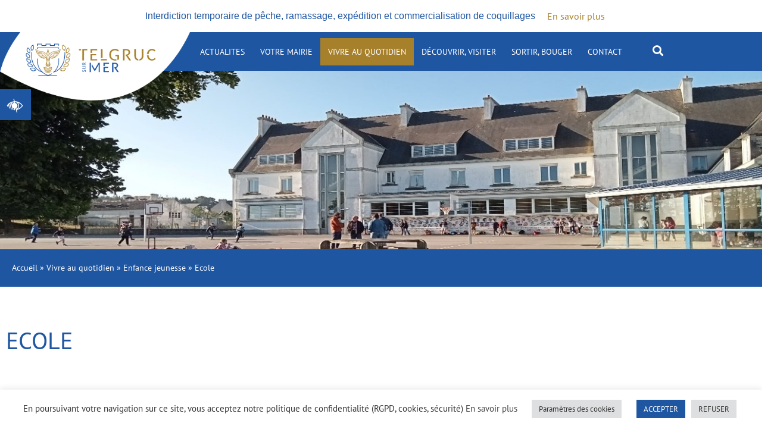

--- FILE ---
content_type: text/html; charset=UTF-8
request_url: https://www.telgruc-sur-mer.bzh/vivre-au-quotidien/enfance-jeunesse/ecole/
body_size: 29987
content:
<!DOCTYPE html>
<html lang="fr-FR">
<head>
	<meta charset="UTF-8">
	<meta name="viewport" content="width=device-width, initial-scale=1.0, viewport-fit=cover" />		<meta name='robots' content='index, follow, max-image-preview:large, max-snippet:-1, max-video-preview:-1' />

	<!-- This site is optimized with the Yoast SEO plugin v26.8 - https://yoast.com/product/yoast-seo-wordpress/ -->
	<title>Ecole - Telgruc-sur-Mer</title>
<link data-rocket-prefetch href="https://js.stripe.com" rel="dns-prefetch"><link rel="preload" data-rocket-preload as="image" href="https://www.telgruc-sur-mer.bzh/wp-content/uploads/ecole-reduction.jpg" imagesrcset="https://www.telgruc-sur-mer.bzh/wp-content/uploads/ecole-reduction.jpg 1318w, https://www.telgruc-sur-mer.bzh/wp-content/uploads/ecole-reduction-300x83.jpg 300w, https://www.telgruc-sur-mer.bzh/wp-content/uploads/ecole-reduction-1024x284.jpg 1024w, https://www.telgruc-sur-mer.bzh/wp-content/uploads/ecole-reduction-768x213.jpg 768w, https://www.telgruc-sur-mer.bzh/wp-content/uploads/ecole-reduction-240x67.jpg 240w" imagesizes="(max-width: 1318px) 100vw, 1318px" fetchpriority="high">
	<link rel="canonical" href="https://www.telgruc-sur-mer.bzh/vivre-au-quotidien/enfance-jeunesse/ecole/" />
	<meta property="og:locale" content="fr_FR" />
	<meta property="og:type" content="article" />
	<meta property="og:title" content="Ecole - Telgruc-sur-Mer" />
	<meta property="og:description" content="Marie-Rose Le Bloch Nous trouver Adresse : 12 rue des écoles 29560 Telgruc sur Mer.Ecole élémentaire et Maternelle : Directrice Hélène BOËNNEC02 98 27 73 79 ou ec.0290654d@ac-rennes.fr Horaires lundi, mardi, jeudi et vendredi de 9h à 12h et de 13h30 à 16h30Chaque trimestre se réunit le conseil d’école où sont représentés les familles via l’association des&hellip; Poursuivre la lecture Ecole" />
	<meta property="og:url" content="https://www.telgruc-sur-mer.bzh/vivre-au-quotidien/enfance-jeunesse/ecole/" />
	<meta property="og:site_name" content="Telgruc-sur-Mer" />
	<meta property="article:publisher" content="https://www.facebook.com/telgrucsurmer.lamairie" />
	<meta property="article:modified_time" content="2024-10-09T12:46:08+00:00" />
	<meta property="og:image" content="https://www.telgruc-sur-mer.bzh/wp-content/uploads/ecole-reduction.jpg" />
	<meta property="og:image:width" content="1318" />
	<meta property="og:image:height" content="366" />
	<meta property="og:image:type" content="image/jpeg" />
	<meta name="twitter:card" content="summary_large_image" />
	<meta name="twitter:label1" content="Durée de lecture estimée" />
	<meta name="twitter:data1" content="1 minute" />
	<script type="application/ld+json" class="yoast-schema-graph">{"@context":"https://schema.org","@graph":[{"@type":"WebPage","@id":"https://www.telgruc-sur-mer.bzh/vivre-au-quotidien/enfance-jeunesse/ecole/","url":"https://www.telgruc-sur-mer.bzh/vivre-au-quotidien/enfance-jeunesse/ecole/","name":"Ecole - Telgruc-sur-Mer","isPartOf":{"@id":"https://www.telgruc-sur-mer.bzh/#website"},"primaryImageOfPage":{"@id":"https://www.telgruc-sur-mer.bzh/vivre-au-quotidien/enfance-jeunesse/ecole/#primaryimage"},"image":{"@id":"https://www.telgruc-sur-mer.bzh/vivre-au-quotidien/enfance-jeunesse/ecole/#primaryimage"},"thumbnailUrl":"https://www.telgruc-sur-mer.bzh/wp-content/uploads/ecole-reduction.jpg","datePublished":"2022-02-15T08:04:58+00:00","dateModified":"2024-10-09T12:46:08+00:00","breadcrumb":{"@id":"https://www.telgruc-sur-mer.bzh/vivre-au-quotidien/enfance-jeunesse/ecole/#breadcrumb"},"inLanguage":"fr-FR","potentialAction":[{"@type":"ReadAction","target":["https://www.telgruc-sur-mer.bzh/vivre-au-quotidien/enfance-jeunesse/ecole/"]}]},{"@type":"ImageObject","inLanguage":"fr-FR","@id":"https://www.telgruc-sur-mer.bzh/vivre-au-quotidien/enfance-jeunesse/ecole/#primaryimage","url":"https://www.telgruc-sur-mer.bzh/wp-content/uploads/ecole-reduction.jpg","contentUrl":"https://www.telgruc-sur-mer.bzh/wp-content/uploads/ecole-reduction.jpg","width":1318,"height":366},{"@type":"BreadcrumbList","@id":"https://www.telgruc-sur-mer.bzh/vivre-au-quotidien/enfance-jeunesse/ecole/#breadcrumb","itemListElement":[{"@type":"ListItem","position":1,"name":"Accueil","item":"https://www.telgruc-sur-mer.bzh/"},{"@type":"ListItem","position":2,"name":"Vivre au quotidien","item":"https://www.telgruc-sur-mer.bzh/vivre-au-quotidien/"},{"@type":"ListItem","position":3,"name":"Enfance jeunesse","item":"https://www.telgruc-sur-mer.bzh/vivre-au-quotidien/enfance-jeunesse/"},{"@type":"ListItem","position":4,"name":"Ecole"}]},{"@type":"WebSite","@id":"https://www.telgruc-sur-mer.bzh/#website","url":"https://www.telgruc-sur-mer.bzh/","name":"Telgruc-sur-Mer","description":"","publisher":{"@id":"https://www.telgruc-sur-mer.bzh/#organization"},"potentialAction":[{"@type":"SearchAction","target":{"@type":"EntryPoint","urlTemplate":"https://www.telgruc-sur-mer.bzh/?s={search_term_string}"},"query-input":{"@type":"PropertyValueSpecification","valueRequired":true,"valueName":"search_term_string"}}],"inLanguage":"fr-FR"},{"@type":"Organization","@id":"https://www.telgruc-sur-mer.bzh/#organization","name":"Telgruc-sur-Mer","url":"https://www.telgruc-sur-mer.bzh/","logo":{"@type":"ImageObject","inLanguage":"fr-FR","@id":"https://www.telgruc-sur-mer.bzh/#/schema/logo/image/","url":"https://www.telgruc-sur-mer.bzh/wp-content/uploads/logoHeader.png","contentUrl":"https://www.telgruc-sur-mer.bzh/wp-content/uploads/logoHeader.png","width":432,"height":156,"caption":"Telgruc-sur-Mer"},"image":{"@id":"https://www.telgruc-sur-mer.bzh/#/schema/logo/image/"},"sameAs":["https://www.facebook.com/telgrucsurmer.lamairie"]}]}</script>
	<!-- / Yoast SEO plugin. -->



<link rel="alternate" type="application/rss+xml" title="Telgruc-sur-Mer &raquo; Flux" href="https://www.telgruc-sur-mer.bzh/feed/" />
<link rel="alternate" type="application/rss+xml" title="Telgruc-sur-Mer &raquo; Flux des commentaires" href="https://www.telgruc-sur-mer.bzh/comments/feed/" />
<link rel="alternate" title="oEmbed (JSON)" type="application/json+oembed" href="https://www.telgruc-sur-mer.bzh/wp-json/oembed/1.0/embed?url=https%3A%2F%2Fwww.telgruc-sur-mer.bzh%2Fvivre-au-quotidien%2Fenfance-jeunesse%2Fecole%2F" />
<link rel="alternate" title="oEmbed (XML)" type="text/xml+oembed" href="https://www.telgruc-sur-mer.bzh/wp-json/oembed/1.0/embed?url=https%3A%2F%2Fwww.telgruc-sur-mer.bzh%2Fvivre-au-quotidien%2Fenfance-jeunesse%2Fecole%2F&#038;format=xml" />
<style id='wp-img-auto-sizes-contain-inline-css'>
img:is([sizes=auto i],[sizes^="auto," i]){contain-intrinsic-size:3000px 1500px}
/*# sourceURL=wp-img-auto-sizes-contain-inline-css */
</style>
<link data-minify="1" rel='stylesheet' id='dce-animations-css' href='https://www.telgruc-sur-mer.bzh/wp-content/cache/min/1/wp-content/plugins/dynamic-content-for-elementor/assets/css/animations.css?ver=1769104101' media='all' />
<link data-minify="1" rel='stylesheet' id='wpfd-modal-css' href='https://www.telgruc-sur-mer.bzh/wp-content/cache/min/1/wp-content/plugins/wp-file-download/app/admin/assets/css/leanmodal.css?ver=1769104101' media='all' />
<link data-minify="1" rel='stylesheet' id='wpfd-elementor-widget-style-css' href='https://www.telgruc-sur-mer.bzh/wp-content/cache/min/1/wp-content/plugins/wp-file-download/app/includes/elementor/assets/css/elementor.widgets.css?ver=1769104101' media='all' />
<link data-minify="1" rel='stylesheet' id='wpfd-jquery-tagit-css' href='https://www.telgruc-sur-mer.bzh/wp-content/cache/min/1/wp-content/plugins/wp-file-download/app/admin/assets/css/jquery.tagit.css?ver=1769104101' media='all' />
<link data-minify="1" rel='stylesheet' id='wpfd-daterangepicker-style-css' href='https://www.telgruc-sur-mer.bzh/wp-content/cache/min/1/wp-content/plugins/wp-file-download/app/admin/assets/ui/css/daterangepicker.css?ver=1769104101' media='all' />
<link data-minify="1" rel='stylesheet' id='wpfd-chosen-style-css' href='https://www.telgruc-sur-mer.bzh/wp-content/cache/min/1/wp-content/plugins/wp-file-download/app/admin/assets/css/chosen.css?ver=1769104101' media='all' />
<link data-minify="1" rel='stylesheet' id='wpfd-jquery-qtip-style-css' href='https://www.telgruc-sur-mer.bzh/wp-content/cache/min/1/wp-content/plugins/wp-file-download/app/admin/assets/ui/css/jquery.qtip.css?ver=1769104101' media='all' />
<link rel='stylesheet' id='wpfd-elementor-widget-dark-style-css' href='https://www.telgruc-sur-mer.bzh/wp-content/plugins/wp-file-download/app/includes/elementor/assets/css/elementor.dark.css?ver=3.34.2' media='(prefers-color-scheme: dark)' />
<link rel='stylesheet' id='wpfd-elementor-widget-light-style-css' href='https://www.telgruc-sur-mer.bzh/wp-content/plugins/wp-file-download/app/includes/elementor/assets/css/elementor.light.css?ver=3.34.2' media='(prefers-color-scheme: light)' />
<style id='wp-emoji-styles-inline-css'>

	img.wp-smiley, img.emoji {
		display: inline !important;
		border: none !important;
		box-shadow: none !important;
		height: 1em !important;
		width: 1em !important;
		margin: 0 0.07em !important;
		vertical-align: -0.1em !important;
		background: none !important;
		padding: 0 !important;
	}
/*# sourceURL=wp-emoji-styles-inline-css */
</style>
<link rel='stylesheet' id='wp-block-library-css' href='https://www.telgruc-sur-mer.bzh/wp-includes/css/dist/block-library/style.min.css?ver=6.9' media='all' />
<style id='wp-block-library-theme-inline-css'>
.wp-block-audio :where(figcaption){color:#555;font-size:13px;text-align:center}.is-dark-theme .wp-block-audio :where(figcaption){color:#ffffffa6}.wp-block-audio{margin:0 0 1em}.wp-block-code{border:1px solid #ccc;border-radius:4px;font-family:Menlo,Consolas,monaco,monospace;padding:.8em 1em}.wp-block-embed :where(figcaption){color:#555;font-size:13px;text-align:center}.is-dark-theme .wp-block-embed :where(figcaption){color:#ffffffa6}.wp-block-embed{margin:0 0 1em}.blocks-gallery-caption{color:#555;font-size:13px;text-align:center}.is-dark-theme .blocks-gallery-caption{color:#ffffffa6}:root :where(.wp-block-image figcaption){color:#555;font-size:13px;text-align:center}.is-dark-theme :root :where(.wp-block-image figcaption){color:#ffffffa6}.wp-block-image{margin:0 0 1em}.wp-block-pullquote{border-bottom:4px solid;border-top:4px solid;color:currentColor;margin-bottom:1.75em}.wp-block-pullquote :where(cite),.wp-block-pullquote :where(footer),.wp-block-pullquote__citation{color:currentColor;font-size:.8125em;font-style:normal;text-transform:uppercase}.wp-block-quote{border-left:.25em solid;margin:0 0 1.75em;padding-left:1em}.wp-block-quote cite,.wp-block-quote footer{color:currentColor;font-size:.8125em;font-style:normal;position:relative}.wp-block-quote:where(.has-text-align-right){border-left:none;border-right:.25em solid;padding-left:0;padding-right:1em}.wp-block-quote:where(.has-text-align-center){border:none;padding-left:0}.wp-block-quote.is-large,.wp-block-quote.is-style-large,.wp-block-quote:where(.is-style-plain){border:none}.wp-block-search .wp-block-search__label{font-weight:700}.wp-block-search__button{border:1px solid #ccc;padding:.375em .625em}:where(.wp-block-group.has-background){padding:1.25em 2.375em}.wp-block-separator.has-css-opacity{opacity:.4}.wp-block-separator{border:none;border-bottom:2px solid;margin-left:auto;margin-right:auto}.wp-block-separator.has-alpha-channel-opacity{opacity:1}.wp-block-separator:not(.is-style-wide):not(.is-style-dots){width:100px}.wp-block-separator.has-background:not(.is-style-dots){border-bottom:none;height:1px}.wp-block-separator.has-background:not(.is-style-wide):not(.is-style-dots){height:2px}.wp-block-table{margin:0 0 1em}.wp-block-table td,.wp-block-table th{word-break:normal}.wp-block-table :where(figcaption){color:#555;font-size:13px;text-align:center}.is-dark-theme .wp-block-table :where(figcaption){color:#ffffffa6}.wp-block-video :where(figcaption){color:#555;font-size:13px;text-align:center}.is-dark-theme .wp-block-video :where(figcaption){color:#ffffffa6}.wp-block-video{margin:0 0 1em}:root :where(.wp-block-template-part.has-background){margin-bottom:0;margin-top:0;padding:1.25em 2.375em}
/*# sourceURL=/wp-includes/css/dist/block-library/theme.min.css */
</style>
<style id='classic-theme-styles-inline-css'>
/*! This file is auto-generated */
.wp-block-button__link{color:#fff;background-color:#32373c;border-radius:9999px;box-shadow:none;text-decoration:none;padding:calc(.667em + 2px) calc(1.333em + 2px);font-size:1.125em}.wp-block-file__button{background:#32373c;color:#fff;text-decoration:none}
/*# sourceURL=/wp-includes/css/classic-themes.min.css */
</style>
<link rel='stylesheet' id='twenty-twenty-one-custom-color-overrides-css' href='https://www.telgruc-sur-mer.bzh/wp-content/themes/twentytwentyone/assets/css/custom-color-overrides.css?ver=1.0.1639643248' media='all' />
<style id='twenty-twenty-one-custom-color-overrides-inline-css'>
:root .editor-styles-wrapper{--global--color-background: #ffffff;--global--color-primary: #000;--global--color-secondary: #000;--button--color-background: #000;--button--color-text-hover: #000;}
/*# sourceURL=twenty-twenty-one-custom-color-overrides-inline-css */
</style>
<style id='global-styles-inline-css'>
:root{--wp--preset--aspect-ratio--square: 1;--wp--preset--aspect-ratio--4-3: 4/3;--wp--preset--aspect-ratio--3-4: 3/4;--wp--preset--aspect-ratio--3-2: 3/2;--wp--preset--aspect-ratio--2-3: 2/3;--wp--preset--aspect-ratio--16-9: 16/9;--wp--preset--aspect-ratio--9-16: 9/16;--wp--preset--color--black: #000000;--wp--preset--color--cyan-bluish-gray: #abb8c3;--wp--preset--color--white: #FFFFFF;--wp--preset--color--pale-pink: #f78da7;--wp--preset--color--vivid-red: #cf2e2e;--wp--preset--color--luminous-vivid-orange: #ff6900;--wp--preset--color--luminous-vivid-amber: #fcb900;--wp--preset--color--light-green-cyan: #7bdcb5;--wp--preset--color--vivid-green-cyan: #00d084;--wp--preset--color--pale-cyan-blue: #8ed1fc;--wp--preset--color--vivid-cyan-blue: #0693e3;--wp--preset--color--vivid-purple: #9b51e0;--wp--preset--color--dark-gray: #28303D;--wp--preset--color--gray: #39414D;--wp--preset--color--green: #D1E4DD;--wp--preset--color--blue: #D1DFE4;--wp--preset--color--purple: #D1D1E4;--wp--preset--color--red: #E4D1D1;--wp--preset--color--orange: #E4DAD1;--wp--preset--color--yellow: #EEEADD;--wp--preset--gradient--vivid-cyan-blue-to-vivid-purple: linear-gradient(135deg,rgb(6,147,227) 0%,rgb(155,81,224) 100%);--wp--preset--gradient--light-green-cyan-to-vivid-green-cyan: linear-gradient(135deg,rgb(122,220,180) 0%,rgb(0,208,130) 100%);--wp--preset--gradient--luminous-vivid-amber-to-luminous-vivid-orange: linear-gradient(135deg,rgb(252,185,0) 0%,rgb(255,105,0) 100%);--wp--preset--gradient--luminous-vivid-orange-to-vivid-red: linear-gradient(135deg,rgb(255,105,0) 0%,rgb(207,46,46) 100%);--wp--preset--gradient--very-light-gray-to-cyan-bluish-gray: linear-gradient(135deg,rgb(238,238,238) 0%,rgb(169,184,195) 100%);--wp--preset--gradient--cool-to-warm-spectrum: linear-gradient(135deg,rgb(74,234,220) 0%,rgb(151,120,209) 20%,rgb(207,42,186) 40%,rgb(238,44,130) 60%,rgb(251,105,98) 80%,rgb(254,248,76) 100%);--wp--preset--gradient--blush-light-purple: linear-gradient(135deg,rgb(255,206,236) 0%,rgb(152,150,240) 100%);--wp--preset--gradient--blush-bordeaux: linear-gradient(135deg,rgb(254,205,165) 0%,rgb(254,45,45) 50%,rgb(107,0,62) 100%);--wp--preset--gradient--luminous-dusk: linear-gradient(135deg,rgb(255,203,112) 0%,rgb(199,81,192) 50%,rgb(65,88,208) 100%);--wp--preset--gradient--pale-ocean: linear-gradient(135deg,rgb(255,245,203) 0%,rgb(182,227,212) 50%,rgb(51,167,181) 100%);--wp--preset--gradient--electric-grass: linear-gradient(135deg,rgb(202,248,128) 0%,rgb(113,206,126) 100%);--wp--preset--gradient--midnight: linear-gradient(135deg,rgb(2,3,129) 0%,rgb(40,116,252) 100%);--wp--preset--gradient--purple-to-yellow: linear-gradient(160deg, #D1D1E4 0%, #EEEADD 100%);--wp--preset--gradient--yellow-to-purple: linear-gradient(160deg, #EEEADD 0%, #D1D1E4 100%);--wp--preset--gradient--green-to-yellow: linear-gradient(160deg, #D1E4DD 0%, #EEEADD 100%);--wp--preset--gradient--yellow-to-green: linear-gradient(160deg, #EEEADD 0%, #D1E4DD 100%);--wp--preset--gradient--red-to-yellow: linear-gradient(160deg, #E4D1D1 0%, #EEEADD 100%);--wp--preset--gradient--yellow-to-red: linear-gradient(160deg, #EEEADD 0%, #E4D1D1 100%);--wp--preset--gradient--purple-to-red: linear-gradient(160deg, #D1D1E4 0%, #E4D1D1 100%);--wp--preset--gradient--red-to-purple: linear-gradient(160deg, #E4D1D1 0%, #D1D1E4 100%);--wp--preset--font-size--small: 18px;--wp--preset--font-size--medium: 20px;--wp--preset--font-size--large: 24px;--wp--preset--font-size--x-large: 42px;--wp--preset--font-size--extra-small: 16px;--wp--preset--font-size--normal: 20px;--wp--preset--font-size--extra-large: 40px;--wp--preset--font-size--huge: 96px;--wp--preset--font-size--gigantic: 144px;--wp--preset--spacing--20: 0.44rem;--wp--preset--spacing--30: 0.67rem;--wp--preset--spacing--40: 1rem;--wp--preset--spacing--50: 1.5rem;--wp--preset--spacing--60: 2.25rem;--wp--preset--spacing--70: 3.38rem;--wp--preset--spacing--80: 5.06rem;--wp--preset--shadow--natural: 6px 6px 9px rgba(0, 0, 0, 0.2);--wp--preset--shadow--deep: 12px 12px 50px rgba(0, 0, 0, 0.4);--wp--preset--shadow--sharp: 6px 6px 0px rgba(0, 0, 0, 0.2);--wp--preset--shadow--outlined: 6px 6px 0px -3px rgb(255, 255, 255), 6px 6px rgb(0, 0, 0);--wp--preset--shadow--crisp: 6px 6px 0px rgb(0, 0, 0);}:where(.is-layout-flex){gap: 0.5em;}:where(.is-layout-grid){gap: 0.5em;}body .is-layout-flex{display: flex;}.is-layout-flex{flex-wrap: wrap;align-items: center;}.is-layout-flex > :is(*, div){margin: 0;}body .is-layout-grid{display: grid;}.is-layout-grid > :is(*, div){margin: 0;}:where(.wp-block-columns.is-layout-flex){gap: 2em;}:where(.wp-block-columns.is-layout-grid){gap: 2em;}:where(.wp-block-post-template.is-layout-flex){gap: 1.25em;}:where(.wp-block-post-template.is-layout-grid){gap: 1.25em;}.has-black-color{color: var(--wp--preset--color--black) !important;}.has-cyan-bluish-gray-color{color: var(--wp--preset--color--cyan-bluish-gray) !important;}.has-white-color{color: var(--wp--preset--color--white) !important;}.has-pale-pink-color{color: var(--wp--preset--color--pale-pink) !important;}.has-vivid-red-color{color: var(--wp--preset--color--vivid-red) !important;}.has-luminous-vivid-orange-color{color: var(--wp--preset--color--luminous-vivid-orange) !important;}.has-luminous-vivid-amber-color{color: var(--wp--preset--color--luminous-vivid-amber) !important;}.has-light-green-cyan-color{color: var(--wp--preset--color--light-green-cyan) !important;}.has-vivid-green-cyan-color{color: var(--wp--preset--color--vivid-green-cyan) !important;}.has-pale-cyan-blue-color{color: var(--wp--preset--color--pale-cyan-blue) !important;}.has-vivid-cyan-blue-color{color: var(--wp--preset--color--vivid-cyan-blue) !important;}.has-vivid-purple-color{color: var(--wp--preset--color--vivid-purple) !important;}.has-black-background-color{background-color: var(--wp--preset--color--black) !important;}.has-cyan-bluish-gray-background-color{background-color: var(--wp--preset--color--cyan-bluish-gray) !important;}.has-white-background-color{background-color: var(--wp--preset--color--white) !important;}.has-pale-pink-background-color{background-color: var(--wp--preset--color--pale-pink) !important;}.has-vivid-red-background-color{background-color: var(--wp--preset--color--vivid-red) !important;}.has-luminous-vivid-orange-background-color{background-color: var(--wp--preset--color--luminous-vivid-orange) !important;}.has-luminous-vivid-amber-background-color{background-color: var(--wp--preset--color--luminous-vivid-amber) !important;}.has-light-green-cyan-background-color{background-color: var(--wp--preset--color--light-green-cyan) !important;}.has-vivid-green-cyan-background-color{background-color: var(--wp--preset--color--vivid-green-cyan) !important;}.has-pale-cyan-blue-background-color{background-color: var(--wp--preset--color--pale-cyan-blue) !important;}.has-vivid-cyan-blue-background-color{background-color: var(--wp--preset--color--vivid-cyan-blue) !important;}.has-vivid-purple-background-color{background-color: var(--wp--preset--color--vivid-purple) !important;}.has-black-border-color{border-color: var(--wp--preset--color--black) !important;}.has-cyan-bluish-gray-border-color{border-color: var(--wp--preset--color--cyan-bluish-gray) !important;}.has-white-border-color{border-color: var(--wp--preset--color--white) !important;}.has-pale-pink-border-color{border-color: var(--wp--preset--color--pale-pink) !important;}.has-vivid-red-border-color{border-color: var(--wp--preset--color--vivid-red) !important;}.has-luminous-vivid-orange-border-color{border-color: var(--wp--preset--color--luminous-vivid-orange) !important;}.has-luminous-vivid-amber-border-color{border-color: var(--wp--preset--color--luminous-vivid-amber) !important;}.has-light-green-cyan-border-color{border-color: var(--wp--preset--color--light-green-cyan) !important;}.has-vivid-green-cyan-border-color{border-color: var(--wp--preset--color--vivid-green-cyan) !important;}.has-pale-cyan-blue-border-color{border-color: var(--wp--preset--color--pale-cyan-blue) !important;}.has-vivid-cyan-blue-border-color{border-color: var(--wp--preset--color--vivid-cyan-blue) !important;}.has-vivid-purple-border-color{border-color: var(--wp--preset--color--vivid-purple) !important;}.has-vivid-cyan-blue-to-vivid-purple-gradient-background{background: var(--wp--preset--gradient--vivid-cyan-blue-to-vivid-purple) !important;}.has-light-green-cyan-to-vivid-green-cyan-gradient-background{background: var(--wp--preset--gradient--light-green-cyan-to-vivid-green-cyan) !important;}.has-luminous-vivid-amber-to-luminous-vivid-orange-gradient-background{background: var(--wp--preset--gradient--luminous-vivid-amber-to-luminous-vivid-orange) !important;}.has-luminous-vivid-orange-to-vivid-red-gradient-background{background: var(--wp--preset--gradient--luminous-vivid-orange-to-vivid-red) !important;}.has-very-light-gray-to-cyan-bluish-gray-gradient-background{background: var(--wp--preset--gradient--very-light-gray-to-cyan-bluish-gray) !important;}.has-cool-to-warm-spectrum-gradient-background{background: var(--wp--preset--gradient--cool-to-warm-spectrum) !important;}.has-blush-light-purple-gradient-background{background: var(--wp--preset--gradient--blush-light-purple) !important;}.has-blush-bordeaux-gradient-background{background: var(--wp--preset--gradient--blush-bordeaux) !important;}.has-luminous-dusk-gradient-background{background: var(--wp--preset--gradient--luminous-dusk) !important;}.has-pale-ocean-gradient-background{background: var(--wp--preset--gradient--pale-ocean) !important;}.has-electric-grass-gradient-background{background: var(--wp--preset--gradient--electric-grass) !important;}.has-midnight-gradient-background{background: var(--wp--preset--gradient--midnight) !important;}.has-small-font-size{font-size: var(--wp--preset--font-size--small) !important;}.has-medium-font-size{font-size: var(--wp--preset--font-size--medium) !important;}.has-large-font-size{font-size: var(--wp--preset--font-size--large) !important;}.has-x-large-font-size{font-size: var(--wp--preset--font-size--x-large) !important;}
:where(.wp-block-post-template.is-layout-flex){gap: 1.25em;}:where(.wp-block-post-template.is-layout-grid){gap: 1.25em;}
:where(.wp-block-term-template.is-layout-flex){gap: 1.25em;}:where(.wp-block-term-template.is-layout-grid){gap: 1.25em;}
:where(.wp-block-columns.is-layout-flex){gap: 2em;}:where(.wp-block-columns.is-layout-grid){gap: 2em;}
:root :where(.wp-block-pullquote){font-size: 1.5em;line-height: 1.6;}
/*# sourceURL=global-styles-inline-css */
</style>
<link data-minify="1" rel='stylesheet' id='cookie-law-info-css' href='https://www.telgruc-sur-mer.bzh/wp-content/cache/min/1/wp-content/plugins/cookie-law-info/legacy/public/css/cookie-law-info-public.css?ver=1769104101' media='all' />
<link data-minify="1" rel='stylesheet' id='cookie-law-info-gdpr-css' href='https://www.telgruc-sur-mer.bzh/wp-content/cache/min/1/wp-content/plugins/cookie-law-info/legacy/public/css/cookie-law-info-gdpr.css?ver=1769104101' media='all' />
<link data-minify="1" rel='stylesheet' id='simply-gallery-block-frontend-css' href='https://www.telgruc-sur-mer.bzh/wp-content/cache/min/1/wp-content/plugins/simply-gallery-block/blocks/pgc_sgb.min.style.css?ver=1769104101' media='all' />
<link data-minify="1" rel='stylesheet' id='pgc-simply-gallery-plugin-lightbox-style-css' href='https://www.telgruc-sur-mer.bzh/wp-content/cache/min/1/wp-content/plugins/simply-gallery-block/plugins/pgc_sgb_lightbox.min.style.css?ver=1769104101' media='all' />
<link data-minify="1" rel='stylesheet' id='dashicons-css' href='https://www.telgruc-sur-mer.bzh/wp-content/cache/min/1/wp-includes/css/dashicons.min.css?ver=1769104101' media='all' />
<link rel='stylesheet' id='dce-style-css' href='https://www.telgruc-sur-mer.bzh/wp-content/plugins/dynamic-content-for-elementor/assets/css/style.min.css?ver=3.3.25' media='all' />
<link rel='stylesheet' id='dce-hidden-label-css' href='https://www.telgruc-sur-mer.bzh/wp-content/plugins/dynamic-content-for-elementor/assets/css/hidden-label.min.css?ver=3.3.25' media='all' />
<link rel='stylesheet' id='dce-dynamic-visibility-css' href='https://www.telgruc-sur-mer.bzh/wp-content/plugins/dynamic-content-for-elementor/assets/css/dynamic-visibility.min.css?ver=3.3.25' media='all' />
<link rel='stylesheet' id='dce-tooltip-css' href='https://www.telgruc-sur-mer.bzh/wp-content/plugins/dynamic-content-for-elementor/assets/css/tooltip.min.css?ver=3.3.25' media='all' />
<link rel='stylesheet' id='dce-pageScroll-css' href='https://www.telgruc-sur-mer.bzh/wp-content/plugins/dynamic-content-for-elementor/assets/css/page-scroll.min.css?ver=3.3.25' media='all' />
<link rel='stylesheet' id='dce-reveal-css' href='https://www.telgruc-sur-mer.bzh/wp-content/plugins/dynamic-content-for-elementor/assets/css/reveal.min.css?ver=3.3.25' media='all' />
<link data-minify="1" rel='stylesheet' id='dce-plyr-css' href='https://www.telgruc-sur-mer.bzh/wp-content/cache/min/1/wp-content/plugins/dynamic-content-for-elementor/assets/node/plyr/plyr.css?ver=1769104101' media='all' />
<link rel='stylesheet' id='pojo-a11y-css' href='https://www.telgruc-sur-mer.bzh/wp-content/plugins/pojo-accessibility/modules/legacy/assets/css/style.min.css?ver=1.0.0' media='all' />
<link data-minify="1" rel='stylesheet' id='twenty-twenty-one-style-css' href='https://www.telgruc-sur-mer.bzh/wp-content/cache/min/1/wp-content/themes/twentytwentyone/style.css?ver=1769104102' media='all' />
<style id='twenty-twenty-one-style-inline-css'>
:root{--global--color-background: #ffffff;--global--color-primary: #000;--global--color-secondary: #000;--button--color-background: #000;--button--color-text-hover: #000;}
/*# sourceURL=twenty-twenty-one-style-inline-css */
</style>
<link rel='stylesheet' id='twenty-twenty-one-print-style-css' href='https://www.telgruc-sur-mer.bzh/wp-content/themes/twentytwentyone/assets/css/print.css?ver=1.0.1639643248' media='print' />
<link data-minify="1" rel='stylesheet' id='chld_thm_cfg_child-css' href='https://www.telgruc-sur-mer.bzh/wp-content/cache/min/1/wp-content/themes/abergraphique/style.css?ver=1769104102' media='all' />
<link rel='stylesheet' id='elementor-frontend-css' href='https://www.telgruc-sur-mer.bzh/wp-content/plugins/elementor/assets/css/frontend.min.css?ver=3.34.2' media='all' />
<link rel='stylesheet' id='widget-image-css' href='https://www.telgruc-sur-mer.bzh/wp-content/plugins/elementor/assets/css/widget-image.min.css?ver=3.34.2' media='all' />
<link rel='stylesheet' id='widget-nav-menu-css' href='https://www.telgruc-sur-mer.bzh/wp-content/plugins/elementor-pro/assets/css/widget-nav-menu.min.css?ver=3.34.2' media='all' />
<link rel='stylesheet' id='widget-search-form-css' href='https://www.telgruc-sur-mer.bzh/wp-content/plugins/elementor-pro/assets/css/widget-search-form.min.css?ver=3.34.2' media='all' />
<link rel='stylesheet' id='elementor-icons-shared-0-css' href='https://www.telgruc-sur-mer.bzh/wp-content/plugins/elementor/assets/lib/font-awesome/css/fontawesome.min.css?ver=5.15.3' media='all' />
<link data-minify="1" rel='stylesheet' id='elementor-icons-fa-solid-css' href='https://www.telgruc-sur-mer.bzh/wp-content/cache/min/1/wp-content/plugins/elementor/assets/lib/font-awesome/css/solid.min.css?ver=1769104102' media='all' />
<link rel='stylesheet' id='widget-heading-css' href='https://www.telgruc-sur-mer.bzh/wp-content/plugins/elementor/assets/css/widget-heading.min.css?ver=3.34.2' media='all' />
<link rel='stylesheet' id='e-animation-fadeInUp-css' href='https://www.telgruc-sur-mer.bzh/wp-content/plugins/elementor/assets/lib/animations/styles/fadeInUp.min.css?ver=3.34.2' media='all' />
<link rel='stylesheet' id='widget-social-icons-css' href='https://www.telgruc-sur-mer.bzh/wp-content/plugins/elementor/assets/css/widget-social-icons.min.css?ver=3.34.2' media='all' />
<link rel='stylesheet' id='e-apple-webkit-css' href='https://www.telgruc-sur-mer.bzh/wp-content/plugins/elementor/assets/css/conditionals/apple-webkit.min.css?ver=3.34.2' media='all' />
<link rel='stylesheet' id='e-animation-wobble-vertical-css' href='https://www.telgruc-sur-mer.bzh/wp-content/plugins/elementor/assets/lib/animations/styles/e-animation-wobble-vertical.min.css?ver=3.34.2' media='all' />
<link rel='stylesheet' id='widget-breadcrumbs-css' href='https://www.telgruc-sur-mer.bzh/wp-content/plugins/elementor-pro/assets/css/widget-breadcrumbs.min.css?ver=3.34.2' media='all' />
<link data-minify="1" rel='stylesheet' id='elementor-icons-css' href='https://www.telgruc-sur-mer.bzh/wp-content/cache/min/1/wp-content/plugins/elementor/assets/lib/eicons/css/elementor-icons.min.css?ver=1769104102' media='all' />
<link rel='stylesheet' id='elementor-post-5-css' href='https://www.telgruc-sur-mer.bzh/wp-content/uploads/elementor/css/post-5.css?ver=1769104101' media='all' />
<link data-minify="1" rel='stylesheet' id='namogo-icons-css' href='https://www.telgruc-sur-mer.bzh/wp-content/cache/min/1/wp-content/plugins/elementor-extras/assets/lib/nicons/css/nicons.css?ver=1769104102' media='all' />
<link rel='stylesheet' id='elementor-extras-frontend-css' href='https://www.telgruc-sur-mer.bzh/wp-content/plugins/elementor-extras/assets/css/frontend.min.css?ver=2.2.52' media='all' />
<link data-minify="1" rel='stylesheet' id='she-header-style-css' href='https://www.telgruc-sur-mer.bzh/wp-content/cache/min/1/wp-content/plugins/sticky-header-effects-for-elementor/assets/css/she-header-style.css?ver=1769104102' media='all' />
<link rel='stylesheet' id='elementor-post-188-css' href='https://www.telgruc-sur-mer.bzh/wp-content/uploads/elementor/css/post-188.css?ver=1769104101' media='all' />
<link rel='stylesheet' id='elementor-post-35-css' href='https://www.telgruc-sur-mer.bzh/wp-content/uploads/elementor/css/post-35.css?ver=1769104101' media='all' />
<link rel='stylesheet' id='elementor-post-576-css' href='https://www.telgruc-sur-mer.bzh/wp-content/uploads/elementor/css/post-576.css?ver=1769104101' media='all' />
<link data-minify="1" rel='stylesheet' id='easy-notification-bar-css' href='https://www.telgruc-sur-mer.bzh/wp-content/cache/min/1/wp-content/plugins/easy-notification-bar/assets/css/front.css?ver=1769104102' media='all' />
<style id='easy-notification-bar-inline-css'>
.easy-notification-bar{background:#ffffff;color:#1e56a2;}.easy-notification-bar-button :is(a,a:hover,a:visited,a:focus) {background:#1e56a2;}
/*# sourceURL=easy-notification-bar-inline-css */
</style>
<link data-minify="1" rel='stylesheet' id='elementor-gf-local-ptsans-css' href='https://www.telgruc-sur-mer.bzh/wp-content/cache/min/1/wp-content/uploads/elementor/google-fonts/css/ptsans.css?ver=1769104102' media='all' />
<link data-minify="1" rel='stylesheet' id='elementor-icons-fa-regular-css' href='https://www.telgruc-sur-mer.bzh/wp-content/cache/min/1/wp-content/plugins/elementor/assets/lib/font-awesome/css/regular.min.css?ver=1769104102' media='all' />
<link data-minify="1" rel='stylesheet' id='elementor-icons-fa-brands-css' href='https://www.telgruc-sur-mer.bzh/wp-content/cache/min/1/wp-content/plugins/elementor/assets/lib/font-awesome/css/brands.min.css?ver=1769104102' media='all' />
<script src="https://www.telgruc-sur-mer.bzh/wp-includes/js/jquery/jquery.min.js?ver=3.7.1" id="jquery-core-js"></script>
<script src="https://www.telgruc-sur-mer.bzh/wp-includes/js/jquery/jquery-migrate.min.js?ver=3.4.1" id="jquery-migrate-js"></script>
<script src="https://www.telgruc-sur-mer.bzh/wp-content/plugins/wp-file-download/app/admin/assets/js/jquery.leanModal.min.js?ver=6.9" id="wpfd-modal-js"></script>
<script id="wpfd-elementor-js-extra">
var wpfd_elemetor_vars = {"dir":"https://www.telgruc-sur-mer.bzh/wp-content/plugins/wp-file-download/"};
//# sourceURL=wpfd-elementor-js-extra
</script>
<script data-minify="1" src="https://www.telgruc-sur-mer.bzh/wp-content/cache/min/1/wp-content/plugins/wp-file-download/app/includes/elementor/assets/js/jquery.elementor.js?ver=1764155164" id="wpfd-elementor-js"></script>
<script src="https://www.telgruc-sur-mer.bzh/wp-includes/js/jquery/ui/core.min.js?ver=1.13.3" id="jquery-ui-core-js"></script>
<script src="https://www.telgruc-sur-mer.bzh/wp-includes/js/jquery/ui/menu.min.js?ver=1.13.3" id="jquery-ui-menu-js"></script>
<script src="https://www.telgruc-sur-mer.bzh/wp-includes/js/dist/dom-ready.min.js?ver=f77871ff7694fffea381" id="wp-dom-ready-js"></script>
<script src="https://www.telgruc-sur-mer.bzh/wp-includes/js/dist/hooks.min.js?ver=dd5603f07f9220ed27f1" id="wp-hooks-js"></script>
<script src="https://www.telgruc-sur-mer.bzh/wp-includes/js/dist/i18n.min.js?ver=c26c3dc7bed366793375" id="wp-i18n-js"></script>
<script id="wp-i18n-js-after">
wp.i18n.setLocaleData( { 'text direction\u0004ltr': [ 'ltr' ] } );
//# sourceURL=wp-i18n-js-after
</script>
<script id="wp-a11y-js-translations">
( function( domain, translations ) {
	var localeData = translations.locale_data[ domain ] || translations.locale_data.messages;
	localeData[""].domain = domain;
	wp.i18n.setLocaleData( localeData, domain );
} )( "default", {"translation-revision-date":"2025-12-10 11:15:06+0000","generator":"GlotPress\/4.0.3","domain":"messages","locale_data":{"messages":{"":{"domain":"messages","plural-forms":"nplurals=2; plural=n > 1;","lang":"fr"},"Notifications":["Notifications"]}},"comment":{"reference":"wp-includes\/js\/dist\/a11y.js"}} );
//# sourceURL=wp-a11y-js-translations
</script>
<script src="https://www.telgruc-sur-mer.bzh/wp-includes/js/dist/a11y.min.js?ver=cb460b4676c94bd228ed" id="wp-a11y-js"></script>
<script src="https://www.telgruc-sur-mer.bzh/wp-includes/js/jquery/ui/autocomplete.min.js?ver=1.13.3" id="jquery-ui-autocomplete-js"></script>
<script data-minify="1" src="https://www.telgruc-sur-mer.bzh/wp-content/cache/min/1/wp-content/plugins/wp-file-download/app/admin/assets/js/jquery.tagit.js?ver=1764155164" id="wpfd-jquery-tagit-js"></script>
<script src="https://www.telgruc-sur-mer.bzh/wp-content/plugins/wp-file-download/app/admin/assets/ui/js/moment.min.js?ver=6.3.0" id="wpfd-moment-js"></script>
<script src="https://www.telgruc-sur-mer.bzh/wp-content/plugins/wp-file-download/app/admin/assets/ui/js/daterangepicker.min.js?ver=6.3.0" id="wpfd-daterangepicker-js"></script>
<script src="https://www.telgruc-sur-mer.bzh/wp-content/plugins/wp-file-download/app/admin/assets/js/chosen.jquery.min.js?ver=6.3.0" id="wpfd-chosen-js"></script>
<script id="wpfd-search_filter-js-extra">
var wpfdvars = {"downloadSelected":"","dateFormat":"DD-MM-YYYY","locale":"fr","msg_search_box_placeholder":"Entrez les \u00e9tiquettes ici...","msg_file_category":"FILES CATEGORY","msg_filter_by_tags":"Filtrer par \u00e9tiquettes","msg_no_tag_in_this_category_found":"Aucune \u00e9tiquette dans cette cat\u00e9gorie n'a \u00e9t\u00e9 trouv\u00e9e!","msg_to_date_greater_than_from_date":"The To date must be greater than the From date.","msg_overlap_date":"You have selected a date that has been overlapped with the previous date.","search_file_suggestion":"1","check_empty_key_search":"","verify_key_search":"1","translates":{"download_selected":"T\u00e9l\u00e9chargement s\u00e9lectionn\u00e9","msg_upload_file":"Nouveau(x) fichier(s) t\u00e9l\u00e9vers\u00e9(s) avec succ\u00e8s!","msg_loading":"Please wait while your file(s) is uploaded!","msg_search_file_category_placeholder":"Search in file category...","msg_search_file_category_search":"Recherche","wpfd_all_categories":"Toutes cat\u00e9gories"}};
//# sourceURL=wpfd-search_filter-js-extra
</script>
<script id="wpfd-search_filter-js-before">
var wpfdLocaleSettings = {
            "format": "DD-MM-YYYY",
            "separator": " - ",
            "applyLabel": "Appliquer",
            "cancelLabel": "Annuler",
            "fromLabel": "Depuis",
            "toLabel": "Jusqu&#039;à",
            "customRangeLabel": "Personnalisé",
            "weekLabel": "W",
            "daysOfWeek": [
                "Su",
                "Mo",
                "Tu",
                "We",
                "Th",
                "FR",
                "Sa",
            ],
            "monthNames": [
                "Janvier",
                "Février",
                "Mars",
                "Avril",
                "Mai",
                "Juin",
                "juillet",
                "Août",
                "Septembre",
                "Octobre",
                "Novembre",
                "Décembre",
            ],
            "firstDay": 1,
        }
//# sourceURL=wpfd-search_filter-js-before
</script>
<script data-minify="1" src="https://www.telgruc-sur-mer.bzh/wp-content/cache/min/1/wp-content/plugins/wp-file-download/app/site/assets/js/search_filter.js?ver=1764155164" id="wpfd-search_filter-js"></script>
<script id="wpfd-search_filter-js-after">
var wpfdajaxurl = "https://www.telgruc-sur-mer.bzh/wp-admin/admin-ajax.php?juwpfisadmin=false&action=wpfd&"
//# sourceURL=wpfd-search_filter-js-after
</script>
<script src="https://www.telgruc-sur-mer.bzh/wp-content/plugins/wp-file-download/app/admin/assets/ui/js/jquery.qtip.min.js?ver=6.3.0" id="wpfd-jquery-qtip-js"></script>
<script data-minify="1" src="https://www.telgruc-sur-mer.bzh/wp-content/cache/min/1/wp-content/plugins/wp-file-download/app/includes/elementor/assets/js/jquery.elementor.widgets.js?ver=1764155164" id="jquery-elementor-widgets-js"></script>
<script id="cookie-law-info-js-extra">
var Cli_Data = {"nn_cookie_ids":[],"cookielist":[],"non_necessary_cookies":[],"ccpaEnabled":"","ccpaRegionBased":"","ccpaBarEnabled":"","strictlyEnabled":["necessary","obligatoire"],"ccpaType":"gdpr","js_blocking":"1","custom_integration":"","triggerDomRefresh":"","secure_cookies":""};
var cli_cookiebar_settings = {"animate_speed_hide":"500","animate_speed_show":"500","background":"#FFF","border":"#b1a6a6c2","border_on":"","button_1_button_colour":"#1e56a2","button_1_button_hover":"#184582","button_1_link_colour":"#fff","button_1_as_button":"1","button_1_new_win":"","button_2_button_colour":"#333","button_2_button_hover":"#292929","button_2_link_colour":"#444","button_2_as_button":"","button_2_hidebar":"","button_3_button_colour":"#dedfe0","button_3_button_hover":"#b2b2b3","button_3_link_colour":"#333333","button_3_as_button":"1","button_3_new_win":"","button_4_button_colour":"#dedfe0","button_4_button_hover":"#b2b2b3","button_4_link_colour":"#333333","button_4_as_button":"1","button_7_button_colour":"#61a229","button_7_button_hover":"#4e8221","button_7_link_colour":"#fff","button_7_as_button":"1","button_7_new_win":"","font_family":"inherit","header_fix":"","notify_animate_hide":"1","notify_animate_show":"","notify_div_id":"#cookie-law-info-bar","notify_position_horizontal":"right","notify_position_vertical":"bottom","scroll_close":"","scroll_close_reload":"","accept_close_reload":"","reject_close_reload":"","showagain_tab":"","showagain_background":"#fff","showagain_border":"#000","showagain_div_id":"#cookie-law-info-again","showagain_x_position":"100px","text":"#333333","show_once_yn":"","show_once":"10000","logging_on":"","as_popup":"","popup_overlay":"1","bar_heading_text":"","cookie_bar_as":"banner","popup_showagain_position":"bottom-right","widget_position":"left"};
var log_object = {"ajax_url":"https://www.telgruc-sur-mer.bzh/wp-admin/admin-ajax.php"};
//# sourceURL=cookie-law-info-js-extra
</script>
<script data-minify="1" src="https://www.telgruc-sur-mer.bzh/wp-content/cache/min/1/wp-content/plugins/cookie-law-info/legacy/public/js/cookie-law-info-public.js?ver=1764155164" id="cookie-law-info-js"></script>
<script data-minify="1" src="https://www.telgruc-sur-mer.bzh/wp-content/cache/min/1/wp-content/plugins/sticky-header-effects-for-elementor/assets/js/she-header.js?ver=1764155164" id="she-header-js"></script>
<link rel="https://api.w.org/" href="https://www.telgruc-sur-mer.bzh/wp-json/" /><link rel="alternate" title="JSON" type="application/json" href="https://www.telgruc-sur-mer.bzh/wp-json/wp/v2/pages/123" /><link rel="EditURI" type="application/rsd+xml" title="RSD" href="https://www.telgruc-sur-mer.bzh/xmlrpc.php?rsd" />
<meta name="generator" content="WordPress 6.9" />
<link rel='shortlink' href='https://www.telgruc-sur-mer.bzh/?p=123' />
<noscript><style>.simply-gallery-amp{ display: block !important; }</style></noscript><noscript><style>.sgb-preloader{ display: none !important; }</style></noscript><style id="wpfd_custom_css"></style><style id="wplmi-inline-css" type="text/css">
 span.wplmi-user-avatar { width: 16px;display: inline-block !important;flex-shrink: 0; } img.wplmi-elementor-avatar { border-radius: 100%;margin-right: 3px; }
</style>
<style type="text/css">
#pojo-a11y-toolbar .pojo-a11y-toolbar-toggle a{ background-color: #4054b2;	color: #ffffff;}
#pojo-a11y-toolbar .pojo-a11y-toolbar-overlay, #pojo-a11y-toolbar .pojo-a11y-toolbar-overlay ul.pojo-a11y-toolbar-items.pojo-a11y-links{ border-color: #4054b2;}
body.pojo-a11y-focusable a:focus{ outline-style: solid !important;	outline-width: 1px !important;	outline-color: #FF0000 !important;}
#pojo-a11y-toolbar{ top: 150px !important;}
#pojo-a11y-toolbar .pojo-a11y-toolbar-overlay{ background-color: #ffffff;}
#pojo-a11y-toolbar .pojo-a11y-toolbar-overlay ul.pojo-a11y-toolbar-items li.pojo-a11y-toolbar-item a, #pojo-a11y-toolbar .pojo-a11y-toolbar-overlay p.pojo-a11y-toolbar-title{ color: #333333;}
#pojo-a11y-toolbar .pojo-a11y-toolbar-overlay ul.pojo-a11y-toolbar-items li.pojo-a11y-toolbar-item a.active{ background-color: #4054b2;	color: #ffffff;}
@media (max-width: 767px) { #pojo-a11y-toolbar { top: 100px !important; } }</style><meta name="generator" content="Elementor 3.34.2; features: additional_custom_breakpoints; settings: css_print_method-external, google_font-enabled, font_display-auto">
			<style>
				.e-con.e-parent:nth-of-type(n+4):not(.e-lazyloaded):not(.e-no-lazyload),
				.e-con.e-parent:nth-of-type(n+4):not(.e-lazyloaded):not(.e-no-lazyload) * {
					background-image: none !important;
				}
				@media screen and (max-height: 1024px) {
					.e-con.e-parent:nth-of-type(n+3):not(.e-lazyloaded):not(.e-no-lazyload),
					.e-con.e-parent:nth-of-type(n+3):not(.e-lazyloaded):not(.e-no-lazyload) * {
						background-image: none !important;
					}
				}
				@media screen and (max-height: 640px) {
					.e-con.e-parent:nth-of-type(n+2):not(.e-lazyloaded):not(.e-no-lazyload),
					.e-con.e-parent:nth-of-type(n+2):not(.e-lazyloaded):not(.e-no-lazyload) * {
						background-image: none !important;
					}
				}
			</style>
			<style id="custom-background-css">
body.custom-background { background-color: #ffffff; }
</style>
	<link rel="icon" href="https://www.telgruc-sur-mer.bzh/wp-content/uploads/favicon.png" sizes="32x32" />
<link rel="icon" href="https://www.telgruc-sur-mer.bzh/wp-content/uploads/favicon.png" sizes="192x192" />
<link rel="apple-touch-icon" href="https://www.telgruc-sur-mer.bzh/wp-content/uploads/favicon.png" />
<meta name="msapplication-TileImage" content="https://www.telgruc-sur-mer.bzh/wp-content/uploads/favicon.png" />
<noscript><style id="rocket-lazyload-nojs-css">.rll-youtube-player, [data-lazy-src]{display:none !important;}</style></noscript><meta name="generator" content="WP Rocket 3.20.3" data-wpr-features="wpr_minify_js wpr_lazyload_images wpr_preconnect_external_domains wpr_oci wpr_minify_css wpr_preload_links wpr_desktop" /></head>
<body class="wp-singular page-template-default page page-id-123 page-child parent-pageid-119 custom-background wp-custom-logo wp-embed-responsive wp-theme-twentytwentyone wp-child-theme-abergraphique is-light-theme has-background-white no-js singular elementor-default elementor-template-full-width elementor-kit-5 elementor-page-576">
			<div  class="easy-notification-bar easy-notification-bar--align_center easy-notification-bar--button_right">
				<div  class="easy-notification-bar-container enb-system-font">
											<div  class="easy-notification-bar-message">Interdiction temporaire de pêche, ramassage, expédition et commercialisation de coquillages</div>
																<div  class="easy-notification-bar-button">
							<a class="easy-notification-bar-button__link" href="https://www.telgruc-sur-mer.bzh/wp-content/uploads/2026-01-09.pdf" rel="noreferrer" target="_blank">En savoir plus</a>
						</div>
									</div>
							</div>
					<header  data-elementor-type="header" data-elementor-id="188" class="elementor elementor-188 elementor-location-header" data-elementor-post-type="elementor_library">
					<section class="elementor-section elementor-top-section elementor-element elementor-element-96f9f7b elementor-section-full_width she-header-yes elementor-section-height-default elementor-section-height-default" data-id="96f9f7b" data-element_type="section" id="background-header" data-settings="{&quot;background_background&quot;:&quot;classic&quot;,&quot;transparent&quot;:&quot;yes&quot;,&quot;shrink_header_logo&quot;:&quot;yes&quot;,&quot;transparent_on&quot;:[&quot;desktop&quot;,&quot;tablet&quot;],&quot;scroll_distance&quot;:{&quot;unit&quot;:&quot;px&quot;,&quot;size&quot;:60,&quot;sizes&quot;:[]},&quot;scroll_distance_tablet&quot;:{&quot;unit&quot;:&quot;px&quot;,&quot;size&quot;:&quot;&quot;,&quot;sizes&quot;:[]},&quot;scroll_distance_mobile&quot;:{&quot;unit&quot;:&quot;px&quot;,&quot;size&quot;:&quot;&quot;,&quot;sizes&quot;:[]},&quot;she_offset_top&quot;:{&quot;unit&quot;:&quot;px&quot;,&quot;size&quot;:0,&quot;sizes&quot;:[]},&quot;she_offset_top_tablet&quot;:{&quot;unit&quot;:&quot;px&quot;,&quot;size&quot;:&quot;&quot;,&quot;sizes&quot;:[]},&quot;she_offset_top_mobile&quot;:{&quot;unit&quot;:&quot;px&quot;,&quot;size&quot;:&quot;&quot;,&quot;sizes&quot;:[]},&quot;she_width&quot;:{&quot;unit&quot;:&quot;%&quot;,&quot;size&quot;:100,&quot;sizes&quot;:[]},&quot;she_width_tablet&quot;:{&quot;unit&quot;:&quot;px&quot;,&quot;size&quot;:&quot;&quot;,&quot;sizes&quot;:[]},&quot;she_width_mobile&quot;:{&quot;unit&quot;:&quot;px&quot;,&quot;size&quot;:&quot;&quot;,&quot;sizes&quot;:[]},&quot;she_padding&quot;:{&quot;unit&quot;:&quot;px&quot;,&quot;top&quot;:0,&quot;right&quot;:&quot;&quot;,&quot;bottom&quot;:0,&quot;left&quot;:&quot;&quot;,&quot;isLinked&quot;:true},&quot;she_padding_tablet&quot;:{&quot;unit&quot;:&quot;px&quot;,&quot;top&quot;:&quot;&quot;,&quot;right&quot;:&quot;&quot;,&quot;bottom&quot;:&quot;&quot;,&quot;left&quot;:&quot;&quot;,&quot;isLinked&quot;:true},&quot;she_padding_mobile&quot;:{&quot;unit&quot;:&quot;px&quot;,&quot;top&quot;:&quot;&quot;,&quot;right&quot;:&quot;&quot;,&quot;bottom&quot;:&quot;&quot;,&quot;left&quot;:&quot;&quot;,&quot;isLinked&quot;:true},&quot;custom_height_header_logo&quot;:{&quot;unit&quot;:&quot;px&quot;,&quot;size&quot;:100,&quot;sizes&quot;:[]},&quot;custom_height_header_logo_tablet&quot;:{&quot;unit&quot;:&quot;px&quot;,&quot;size&quot;:&quot;&quot;,&quot;sizes&quot;:[]},&quot;custom_height_header_logo_mobile&quot;:{&quot;unit&quot;:&quot;px&quot;,&quot;size&quot;:&quot;&quot;,&quot;sizes&quot;:[]}}">
						<div  class="elementor-container elementor-column-gap-default">
					<div class="elementor-column elementor-col-100 elementor-top-column elementor-element elementor-element-6acb1e1" data-id="6acb1e1" data-element_type="column">
			<div class="elementor-widget-wrap elementor-element-populated">
						<section class="elementor-section elementor-inner-section elementor-element elementor-element-98c5566 elementor-section-content-top elementor-section-boxed elementor-section-height-default elementor-section-height-default" data-id="98c5566" data-element_type="section">
						<div  class="elementor-container elementor-column-gap-default">
					<div class="elementor-column elementor-col-33 elementor-inner-column elementor-element elementor-element-f7cc0b0" data-id="f7cc0b0" data-element_type="column">
			<div class="elementor-widget-wrap elementor-element-populated">
						<div class="elementor-element elementor-element-8219351 elementor-widget elementor-widget-theme-site-logo elementor-widget-image" data-id="8219351" data-element_type="widget" data-widget_type="theme-site-logo.default">
				<div class="elementor-widget-container">
											<a href="https://www.telgruc-sur-mer.bzh">
			<img width="432" height="156" src="https://www.telgruc-sur-mer.bzh/wp-content/uploads/logoHeader.png" class="attachment-full size-full wp-image-45" alt="" srcset="https://www.telgruc-sur-mer.bzh/wp-content/uploads/logoHeader.png 432w, https://www.telgruc-sur-mer.bzh/wp-content/uploads/logoHeader-300x108.png 300w" sizes="(max-width: 432px) 100vw, 432px" style="width:100%;height:36.11%;max-width:432px" />				</a>
											</div>
				</div>
					</div>
		</div>
				<div class="elementor-column elementor-col-33 elementor-inner-column elementor-element elementor-element-c164aa9" data-id="c164aa9" data-element_type="column">
			<div class="elementor-widget-wrap elementor-element-populated">
						<div class="elementor-element elementor-element-8e4442b elementor-nav-menu--stretch elementor-nav-menu--dropdown-tablet elementor-nav-menu__text-align-aside elementor-nav-menu--toggle elementor-nav-menu--burger elementor-widget elementor-widget-nav-menu" data-id="8e4442b" data-element_type="widget" data-settings="{&quot;submenu_icon&quot;:{&quot;value&quot;:&quot;&lt;i class=\&quot;\&quot; aria-hidden=\&quot;true\&quot;&gt;&lt;\/i&gt;&quot;,&quot;library&quot;:&quot;&quot;},&quot;full_width&quot;:&quot;stretch&quot;,&quot;layout&quot;:&quot;horizontal&quot;,&quot;toggle&quot;:&quot;burger&quot;}" data-widget_type="nav-menu.default">
				<div class="elementor-widget-container">
								<nav aria-label="Menu" class="elementor-nav-menu--main elementor-nav-menu__container elementor-nav-menu--layout-horizontal e--pointer-background e--animation-fade">
				<ul id="menu-1-8e4442b" class="elementor-nav-menu"><li class="menu-item menu-item-type-post_type menu-item-object-page menu-item-home menu-item-210"><a href="https://www.telgruc-sur-mer.bzh/" class="elementor-item">Accueil</a></li>
<li class="menu-item menu-item-type-post_type menu-item-object-page menu-item-269"><a href="https://www.telgruc-sur-mer.bzh/actualites/" class="elementor-item">ACTUALITES</a></li>
<li class="menu-item menu-item-type-post_type menu-item-object-page menu-item-has-children menu-item-261"><a href="https://www.telgruc-sur-mer.bzh/votre-mairie/" class="elementor-item">Votre mairie</a>
<ul class="sub-menu elementor-nav-menu--dropdown">
	<li class="menu-item menu-item-type-post_type menu-item-object-page menu-item-259"><a href="https://www.telgruc-sur-mer.bzh/votre-mairie/vos-demarches/" class="elementor-sub-item">Vos démarches</a></li>
	<li class="menu-item menu-item-type-post_type menu-item-object-page menu-item-has-children menu-item-257"><a href="https://www.telgruc-sur-mer.bzh/votre-mairie/conseil-municipal/" class="elementor-sub-item">Conseil municipal</a>
	<ul class="sub-menu elementor-nav-menu--dropdown">
		<li class="menu-item menu-item-type-post_type menu-item-object-page menu-item-254"><a href="https://www.telgruc-sur-mer.bzh/votre-mairie/conseil-municipal/lequipe-municipale/" class="elementor-sub-item">L’équipe municipale</a></li>
		<li class="menu-item menu-item-type-post_type menu-item-object-page menu-item-253"><a href="https://www.telgruc-sur-mer.bzh/votre-mairie/conseil-municipal/permanences/" class="elementor-sub-item">Permanences</a></li>
		<li class="menu-item menu-item-type-post_type menu-item-object-page menu-item-252"><a href="https://www.telgruc-sur-mer.bzh/votre-mairie/conseil-municipal/commissions-communales/" class="elementor-sub-item">Commissions communales</a></li>
		<li class="menu-item menu-item-type-post_type menu-item-object-page menu-item-250"><a href="https://www.telgruc-sur-mer.bzh/votre-mairie/conseil-municipal/comptes-rendus-conseils/" class="elementor-sub-item">Procès-verbaux des conseils municipaux</a></li>
		<li class="menu-item menu-item-type-post_type menu-item-object-page menu-item-255"><a href="https://www.telgruc-sur-mer.bzh/votre-mairie/conseil-municipal/conseil-municipal-jeunes/" class="elementor-sub-item">Conseil municipal jeunes</a></li>
	</ul>
</li>
	<li class="menu-item menu-item-type-post_type menu-item-object-page menu-item-has-children menu-item-262"><a href="https://www.telgruc-sur-mer.bzh/votre-mairie/supports-dinformation/" class="elementor-sub-item">Supports d’information</a>
	<ul class="sub-menu elementor-nav-menu--dropdown">
		<li class="menu-item menu-item-type-post_type menu-item-object-page menu-item-220"><a href="https://www.telgruc-sur-mer.bzh/votre-mairie/supports-dinformation/bulletins/" class="elementor-sub-item">Bulletins</a></li>
		<li class="menu-item menu-item-type-post_type menu-item-object-page menu-item-221"><a href="https://www.telgruc-sur-mer.bzh/votre-mairie/supports-dinformation/appli-pour-alerte-info/" class="elementor-sub-item">Appli pour alerte info</a></li>
	</ul>
</li>
	<li class="menu-item menu-item-type-post_type menu-item-object-page menu-item-260"><a href="https://www.telgruc-sur-mer.bzh/votre-mairie/equipements-municipaux-et-tarifs/" class="elementor-sub-item">Equipements municipaux et tarifs</a></li>
	<li class="menu-item menu-item-type-post_type menu-item-object-page menu-item-263"><a href="https://www.telgruc-sur-mer.bzh/votre-mairie/marches-avis-publics/" class="elementor-sub-item">Marchés / Avis publics</a></li>
	<li class="menu-item menu-item-type-post_type menu-item-object-page menu-item-264"><a href="https://www.telgruc-sur-mer.bzh/votre-mairie/la-communaute-de-communes/" class="elementor-sub-item">La communauté de communes</a></li>
</ul>
</li>
<li class="menu-item menu-item-type-post_type menu-item-object-page current-page-ancestor current-menu-ancestor current_page_ancestor menu-item-has-children menu-item-266"><a href="https://www.telgruc-sur-mer.bzh/vivre-au-quotidien/" class="elementor-item">Vivre au quotidien</a>
<ul class="sub-menu elementor-nav-menu--dropdown">
	<li class="menu-item menu-item-type-post_type menu-item-object-page menu-item-has-children menu-item-230"><a href="https://www.telgruc-sur-mer.bzh/vivre-au-quotidien/amenagement-du-territoire/" class="elementor-sub-item">Aménagement du territoire</a>
	<ul class="sub-menu elementor-nav-menu--dropdown">
		<li class="menu-item menu-item-type-post_type menu-item-object-page menu-item-242"><a href="https://www.telgruc-sur-mer.bzh/vivre-au-quotidien/amenagement-du-territoire/plan-local-durbanisme-plui/" class="elementor-sub-item">Plan local d’urbanisme PLUI</a></li>
		<li class="menu-item menu-item-type-post_type menu-item-object-page menu-item-2073"><a href="https://www.telgruc-sur-mer.bzh/vivre-au-quotidien/amenagement-du-territoire/droit-des-sols-ads/" class="elementor-sub-item">Droit des sols (ADS)</a></li>
	</ul>
</li>
	<li class="menu-item menu-item-type-post_type menu-item-object-page menu-item-has-children menu-item-229"><a href="https://www.telgruc-sur-mer.bzh/vivre-au-quotidien/environnement/" class="elementor-sub-item">Environnement</a>
	<ul class="sub-menu elementor-nav-menu--dropdown">
		<li class="menu-item menu-item-type-post_type menu-item-object-page menu-item-248"><a href="https://www.telgruc-sur-mer.bzh/vivre-au-quotidien/environnement/assainissement/" class="elementor-sub-item">Assainissement</a></li>
		<li class="menu-item menu-item-type-post_type menu-item-object-page menu-item-247"><a href="https://www.telgruc-sur-mer.bzh/vivre-au-quotidien/environnement/dechets/" class="elementor-sub-item">Déchets</a></li>
		<li class="menu-item menu-item-type-post_type menu-item-object-page menu-item-246"><a href="https://www.telgruc-sur-mer.bzh/vivre-au-quotidien/environnement/transition-ecologique/" class="elementor-sub-item">Transition écologique, climatique et énergétique</a></li>
		<li class="menu-item menu-item-type-post_type menu-item-object-page menu-item-244"><a href="https://www.telgruc-sur-mer.bzh/vivre-au-quotidien/environnement/risques-naturels/" class="elementor-sub-item">Risques naturels</a></li>
	</ul>
</li>
	<li class="menu-item menu-item-type-post_type menu-item-object-page current-page-ancestor current-menu-ancestor current-menu-parent current-page-parent current_page_parent current_page_ancestor menu-item-has-children menu-item-228"><a href="https://www.telgruc-sur-mer.bzh/vivre-au-quotidien/enfance-jeunesse/" class="elementor-sub-item">Enfance jeunesse</a>
	<ul class="sub-menu elementor-nav-menu--dropdown">
		<li class="menu-item menu-item-type-post_type menu-item-object-page menu-item-225"><a href="https://www.telgruc-sur-mer.bzh/vivre-au-quotidien/enfance-jeunesse/portail-famille/" class="elementor-sub-item">Portail famille</a></li>
		<li class="menu-item menu-item-type-post_type menu-item-object-page current-menu-item page_item page-item-123 current_page_item menu-item-223"><a href="https://www.telgruc-sur-mer.bzh/vivre-au-quotidien/enfance-jeunesse/ecole/" aria-current="page" class="elementor-sub-item elementor-item-active">Ecole</a></li>
		<li class="menu-item menu-item-type-post_type menu-item-object-page menu-item-1241"><a href="https://www.telgruc-sur-mer.bzh/vivre-au-quotidien/enfance-jeunesse/ape/" class="elementor-sub-item">APE</a></li>
		<li class="menu-item menu-item-type-post_type menu-item-object-page menu-item-226"><a href="https://www.telgruc-sur-mer.bzh/vivre-au-quotidien/enfance-jeunesse/cantine-restauration/" class="elementor-sub-item">Cantine Restauration</a></li>
		<li class="menu-item menu-item-type-post_type menu-item-object-page menu-item-1246"><a href="https://www.telgruc-sur-mer.bzh/vivre-au-quotidien/enfance-jeunesse/alsh/" class="elementor-sub-item">ALSH</a></li>
		<li class="menu-item menu-item-type-post_type menu-item-object-page menu-item-224"><a href="https://www.telgruc-sur-mer.bzh/vivre-au-quotidien/enfance-jeunesse/garderie/" class="elementor-sub-item">Garderie</a></li>
		<li class="menu-item menu-item-type-post_type menu-item-object-page menu-item-222"><a href="https://www.telgruc-sur-mer.bzh/vivre-au-quotidien/enfance-jeunesse/creches-mode-de-garde-petite-enfance/" class="elementor-sub-item">Crèches – Mode de garde – Petite enfance</a></li>
		<li class="menu-item menu-item-type-post_type menu-item-object-page menu-item-227"><a href="https://www.telgruc-sur-mer.bzh/vivre-au-quotidien/enfance-jeunesse/transports-scolaires/" class="elementor-sub-item">Transports scolaires</a></li>
	</ul>
</li>
	<li class="menu-item menu-item-type-post_type menu-item-object-page menu-item-234"><a href="https://www.telgruc-sur-mer.bzh/vivre-au-quotidien/votre-bibliotheque/" class="elementor-sub-item">Votre bibliothèque</a></li>
	<li class="menu-item menu-item-type-post_type menu-item-object-page menu-item-has-children menu-item-232"><a href="https://www.telgruc-sur-mer.bzh/vivre-au-quotidien/economie-emploi/" class="elementor-sub-item">Economie – Emploi</a>
	<ul class="sub-menu elementor-nav-menu--dropdown">
		<li class="menu-item menu-item-type-post_type menu-item-object-page menu-item-865"><a href="https://www.telgruc-sur-mer.bzh/vivre-au-quotidien/economie-emploi/les-professionnels-de-la-commune/" class="elementor-sub-item">Les professionnels de la commune</a></li>
		<li class="menu-item menu-item-type-post_type menu-item-object-page menu-item-2884"><a href="https://www.telgruc-sur-mer.bzh/vivre-au-quotidien/economie-emploi/producteurs-locaux/" class="elementor-sub-item">Commerces et  producteurs locaux</a></li>
		<li class="menu-item menu-item-type-post_type menu-item-object-page menu-item-2952"><a href="https://www.telgruc-sur-mer.bzh/vivre-au-quotidien/economie-emploi/carte-des-marches/" class="elementor-sub-item">Carte des marchés</a></li>
		<li class="menu-item menu-item-type-post_type menu-item-object-page menu-item-219"><a href="https://www.telgruc-sur-mer.bzh/vivre-au-quotidien/economie-emploi/zone-artisanale/" class="elementor-sub-item">Zone artisanale</a></li>
	</ul>
</li>
	<li class="menu-item menu-item-type-post_type menu-item-object-page menu-item-has-children menu-item-233"><a href="https://www.telgruc-sur-mer.bzh/vivre-au-quotidien/social-sante/" class="elementor-sub-item">Social / Santé &#8211; les professionnels</a>
	<ul class="sub-menu elementor-nav-menu--dropdown">
		<li class="menu-item menu-item-type-post_type menu-item-object-page menu-item-1687"><a href="https://www.telgruc-sur-mer.bzh/vivre-au-quotidien/social-sante/le-ccas/" class="elementor-sub-item">LE CCAS</a></li>
	</ul>
</li>
	<li class="menu-item menu-item-type-post_type menu-item-object-page menu-item-231"><a href="https://www.telgruc-sur-mer.bzh/vivre-au-quotidien/deplacements/" class="elementor-sub-item">Déplacements</a></li>
</ul>
</li>
<li class="menu-item menu-item-type-post_type menu-item-object-page menu-item-has-children menu-item-267"><a href="https://www.telgruc-sur-mer.bzh/decouvrir-visiter/" class="elementor-item">Découvrir, visiter</a>
<ul class="sub-menu elementor-nav-menu--dropdown">
	<li class="menu-item menu-item-type-post_type menu-item-object-page menu-item-240"><a href="https://www.telgruc-sur-mer.bzh/decouvrir-visiter/sites-incontournables/" class="elementor-sub-item">Sites incontournables</a></li>
	<li class="menu-item menu-item-type-post_type menu-item-object-page menu-item-239"><a href="https://www.telgruc-sur-mer.bzh/decouvrir-visiter/sentiers-decouverte/" class="elementor-sub-item">Sentiers découverte</a></li>
	<li class="menu-item menu-item-type-post_type menu-item-object-page menu-item-236"><a href="https://www.telgruc-sur-mer.bzh/decouvrir-visiter/histoire-et-patrimoine/" class="elementor-sub-item">Histoire et patrimoine</a></li>
	<li class="menu-item menu-item-type-post_type menu-item-object-page menu-item-235"><a href="https://www.telgruc-sur-mer.bzh/decouvrir-visiter/hebergements-restauration/" class="elementor-sub-item">Hébergements – Restauration</a></li>
	<li class="menu-item menu-item-type-post_type menu-item-object-page menu-item-237"><a href="https://www.telgruc-sur-mer.bzh/decouvrir-visiter/office-de-tourisme/" class="elementor-sub-item">Office de tourisme &#8211; Décla&rsquo;loc</a></li>
	<li class="menu-item menu-item-type-post_type menu-item-object-page menu-item-238"><a href="https://www.telgruc-sur-mer.bzh/decouvrir-visiter/plan-de-la-commune/" class="elementor-sub-item">Plan de la commune</a></li>
</ul>
</li>
<li class="menu-item menu-item-type-post_type menu-item-object-page menu-item-has-children menu-item-268"><a href="https://www.telgruc-sur-mer.bzh/sortir-bouger/" class="elementor-item">Sortir, bouger</a>
<ul class="sub-menu elementor-nav-menu--dropdown">
	<li class="menu-item menu-item-type-post_type menu-item-object-page menu-item-211"><a href="https://www.telgruc-sur-mer.bzh/sortir-bouger/agenda/" class="elementor-sub-item">Agenda Evènements</a></li>
	<li class="menu-item menu-item-type-post_type menu-item-object-page menu-item-212"><a href="https://www.telgruc-sur-mer.bzh/sortir-bouger/annuaire-des-associations/" class="elementor-sub-item">Annuaire des associations</a></li>
	<li class="menu-item menu-item-type-post_type menu-item-object-page menu-item-215"><a href="https://www.telgruc-sur-mer.bzh/sortir-bouger/location-de-salle/" class="elementor-sub-item">Location de salle</a></li>
	<li class="menu-item menu-item-type-post_type menu-item-object-page menu-item-213"><a href="https://www.telgruc-sur-mer.bzh/sortir-bouger/culture/" class="elementor-sub-item">Culture</a></li>
	<li class="menu-item menu-item-type-post_type menu-item-object-page menu-item-216"><a href="https://www.telgruc-sur-mer.bzh/sortir-bouger/loisirs-et-sports/" class="elementor-sub-item">Loisirs et sports</a></li>
</ul>
</li>
<li class="menu-item menu-item-type-post_type menu-item-object-page menu-item-270"><a href="https://www.telgruc-sur-mer.bzh/contact/" class="elementor-item">Contact</a></li>
</ul>			</nav>
					<div class="elementor-menu-toggle" role="button" tabindex="0" aria-label="Permuter le menu" aria-expanded="false">
			<i aria-hidden="true" role="presentation" class="elementor-menu-toggle__icon--open eicon-menu-bar"></i><i aria-hidden="true" role="presentation" class="elementor-menu-toggle__icon--close eicon-close"></i>		</div>
					<nav class="elementor-nav-menu--dropdown elementor-nav-menu__container" aria-hidden="true">
				<ul id="menu-2-8e4442b" class="elementor-nav-menu"><li class="menu-item menu-item-type-post_type menu-item-object-page menu-item-home menu-item-210"><a href="https://www.telgruc-sur-mer.bzh/" class="elementor-item" tabindex="-1">Accueil</a></li>
<li class="menu-item menu-item-type-post_type menu-item-object-page menu-item-269"><a href="https://www.telgruc-sur-mer.bzh/actualites/" class="elementor-item" tabindex="-1">ACTUALITES</a></li>
<li class="menu-item menu-item-type-post_type menu-item-object-page menu-item-has-children menu-item-261"><a href="https://www.telgruc-sur-mer.bzh/votre-mairie/" class="elementor-item" tabindex="-1">Votre mairie</a>
<ul class="sub-menu elementor-nav-menu--dropdown">
	<li class="menu-item menu-item-type-post_type menu-item-object-page menu-item-259"><a href="https://www.telgruc-sur-mer.bzh/votre-mairie/vos-demarches/" class="elementor-sub-item" tabindex="-1">Vos démarches</a></li>
	<li class="menu-item menu-item-type-post_type menu-item-object-page menu-item-has-children menu-item-257"><a href="https://www.telgruc-sur-mer.bzh/votre-mairie/conseil-municipal/" class="elementor-sub-item" tabindex="-1">Conseil municipal</a>
	<ul class="sub-menu elementor-nav-menu--dropdown">
		<li class="menu-item menu-item-type-post_type menu-item-object-page menu-item-254"><a href="https://www.telgruc-sur-mer.bzh/votre-mairie/conseil-municipal/lequipe-municipale/" class="elementor-sub-item" tabindex="-1">L’équipe municipale</a></li>
		<li class="menu-item menu-item-type-post_type menu-item-object-page menu-item-253"><a href="https://www.telgruc-sur-mer.bzh/votre-mairie/conseil-municipal/permanences/" class="elementor-sub-item" tabindex="-1">Permanences</a></li>
		<li class="menu-item menu-item-type-post_type menu-item-object-page menu-item-252"><a href="https://www.telgruc-sur-mer.bzh/votre-mairie/conseil-municipal/commissions-communales/" class="elementor-sub-item" tabindex="-1">Commissions communales</a></li>
		<li class="menu-item menu-item-type-post_type menu-item-object-page menu-item-250"><a href="https://www.telgruc-sur-mer.bzh/votre-mairie/conseil-municipal/comptes-rendus-conseils/" class="elementor-sub-item" tabindex="-1">Procès-verbaux des conseils municipaux</a></li>
		<li class="menu-item menu-item-type-post_type menu-item-object-page menu-item-255"><a href="https://www.telgruc-sur-mer.bzh/votre-mairie/conseil-municipal/conseil-municipal-jeunes/" class="elementor-sub-item" tabindex="-1">Conseil municipal jeunes</a></li>
	</ul>
</li>
	<li class="menu-item menu-item-type-post_type menu-item-object-page menu-item-has-children menu-item-262"><a href="https://www.telgruc-sur-mer.bzh/votre-mairie/supports-dinformation/" class="elementor-sub-item" tabindex="-1">Supports d’information</a>
	<ul class="sub-menu elementor-nav-menu--dropdown">
		<li class="menu-item menu-item-type-post_type menu-item-object-page menu-item-220"><a href="https://www.telgruc-sur-mer.bzh/votre-mairie/supports-dinformation/bulletins/" class="elementor-sub-item" tabindex="-1">Bulletins</a></li>
		<li class="menu-item menu-item-type-post_type menu-item-object-page menu-item-221"><a href="https://www.telgruc-sur-mer.bzh/votre-mairie/supports-dinformation/appli-pour-alerte-info/" class="elementor-sub-item" tabindex="-1">Appli pour alerte info</a></li>
	</ul>
</li>
	<li class="menu-item menu-item-type-post_type menu-item-object-page menu-item-260"><a href="https://www.telgruc-sur-mer.bzh/votre-mairie/equipements-municipaux-et-tarifs/" class="elementor-sub-item" tabindex="-1">Equipements municipaux et tarifs</a></li>
	<li class="menu-item menu-item-type-post_type menu-item-object-page menu-item-263"><a href="https://www.telgruc-sur-mer.bzh/votre-mairie/marches-avis-publics/" class="elementor-sub-item" tabindex="-1">Marchés / Avis publics</a></li>
	<li class="menu-item menu-item-type-post_type menu-item-object-page menu-item-264"><a href="https://www.telgruc-sur-mer.bzh/votre-mairie/la-communaute-de-communes/" class="elementor-sub-item" tabindex="-1">La communauté de communes</a></li>
</ul>
</li>
<li class="menu-item menu-item-type-post_type menu-item-object-page current-page-ancestor current-menu-ancestor current_page_ancestor menu-item-has-children menu-item-266"><a href="https://www.telgruc-sur-mer.bzh/vivre-au-quotidien/" class="elementor-item" tabindex="-1">Vivre au quotidien</a>
<ul class="sub-menu elementor-nav-menu--dropdown">
	<li class="menu-item menu-item-type-post_type menu-item-object-page menu-item-has-children menu-item-230"><a href="https://www.telgruc-sur-mer.bzh/vivre-au-quotidien/amenagement-du-territoire/" class="elementor-sub-item" tabindex="-1">Aménagement du territoire</a>
	<ul class="sub-menu elementor-nav-menu--dropdown">
		<li class="menu-item menu-item-type-post_type menu-item-object-page menu-item-242"><a href="https://www.telgruc-sur-mer.bzh/vivre-au-quotidien/amenagement-du-territoire/plan-local-durbanisme-plui/" class="elementor-sub-item" tabindex="-1">Plan local d’urbanisme PLUI</a></li>
		<li class="menu-item menu-item-type-post_type menu-item-object-page menu-item-2073"><a href="https://www.telgruc-sur-mer.bzh/vivre-au-quotidien/amenagement-du-territoire/droit-des-sols-ads/" class="elementor-sub-item" tabindex="-1">Droit des sols (ADS)</a></li>
	</ul>
</li>
	<li class="menu-item menu-item-type-post_type menu-item-object-page menu-item-has-children menu-item-229"><a href="https://www.telgruc-sur-mer.bzh/vivre-au-quotidien/environnement/" class="elementor-sub-item" tabindex="-1">Environnement</a>
	<ul class="sub-menu elementor-nav-menu--dropdown">
		<li class="menu-item menu-item-type-post_type menu-item-object-page menu-item-248"><a href="https://www.telgruc-sur-mer.bzh/vivre-au-quotidien/environnement/assainissement/" class="elementor-sub-item" tabindex="-1">Assainissement</a></li>
		<li class="menu-item menu-item-type-post_type menu-item-object-page menu-item-247"><a href="https://www.telgruc-sur-mer.bzh/vivre-au-quotidien/environnement/dechets/" class="elementor-sub-item" tabindex="-1">Déchets</a></li>
		<li class="menu-item menu-item-type-post_type menu-item-object-page menu-item-246"><a href="https://www.telgruc-sur-mer.bzh/vivre-au-quotidien/environnement/transition-ecologique/" class="elementor-sub-item" tabindex="-1">Transition écologique, climatique et énergétique</a></li>
		<li class="menu-item menu-item-type-post_type menu-item-object-page menu-item-244"><a href="https://www.telgruc-sur-mer.bzh/vivre-au-quotidien/environnement/risques-naturels/" class="elementor-sub-item" tabindex="-1">Risques naturels</a></li>
	</ul>
</li>
	<li class="menu-item menu-item-type-post_type menu-item-object-page current-page-ancestor current-menu-ancestor current-menu-parent current-page-parent current_page_parent current_page_ancestor menu-item-has-children menu-item-228"><a href="https://www.telgruc-sur-mer.bzh/vivre-au-quotidien/enfance-jeunesse/" class="elementor-sub-item" tabindex="-1">Enfance jeunesse</a>
	<ul class="sub-menu elementor-nav-menu--dropdown">
		<li class="menu-item menu-item-type-post_type menu-item-object-page menu-item-225"><a href="https://www.telgruc-sur-mer.bzh/vivre-au-quotidien/enfance-jeunesse/portail-famille/" class="elementor-sub-item" tabindex="-1">Portail famille</a></li>
		<li class="menu-item menu-item-type-post_type menu-item-object-page current-menu-item page_item page-item-123 current_page_item menu-item-223"><a href="https://www.telgruc-sur-mer.bzh/vivre-au-quotidien/enfance-jeunesse/ecole/" aria-current="page" class="elementor-sub-item elementor-item-active" tabindex="-1">Ecole</a></li>
		<li class="menu-item menu-item-type-post_type menu-item-object-page menu-item-1241"><a href="https://www.telgruc-sur-mer.bzh/vivre-au-quotidien/enfance-jeunesse/ape/" class="elementor-sub-item" tabindex="-1">APE</a></li>
		<li class="menu-item menu-item-type-post_type menu-item-object-page menu-item-226"><a href="https://www.telgruc-sur-mer.bzh/vivre-au-quotidien/enfance-jeunesse/cantine-restauration/" class="elementor-sub-item" tabindex="-1">Cantine Restauration</a></li>
		<li class="menu-item menu-item-type-post_type menu-item-object-page menu-item-1246"><a href="https://www.telgruc-sur-mer.bzh/vivre-au-quotidien/enfance-jeunesse/alsh/" class="elementor-sub-item" tabindex="-1">ALSH</a></li>
		<li class="menu-item menu-item-type-post_type menu-item-object-page menu-item-224"><a href="https://www.telgruc-sur-mer.bzh/vivre-au-quotidien/enfance-jeunesse/garderie/" class="elementor-sub-item" tabindex="-1">Garderie</a></li>
		<li class="menu-item menu-item-type-post_type menu-item-object-page menu-item-222"><a href="https://www.telgruc-sur-mer.bzh/vivre-au-quotidien/enfance-jeunesse/creches-mode-de-garde-petite-enfance/" class="elementor-sub-item" tabindex="-1">Crèches – Mode de garde – Petite enfance</a></li>
		<li class="menu-item menu-item-type-post_type menu-item-object-page menu-item-227"><a href="https://www.telgruc-sur-mer.bzh/vivre-au-quotidien/enfance-jeunesse/transports-scolaires/" class="elementor-sub-item" tabindex="-1">Transports scolaires</a></li>
	</ul>
</li>
	<li class="menu-item menu-item-type-post_type menu-item-object-page menu-item-234"><a href="https://www.telgruc-sur-mer.bzh/vivre-au-quotidien/votre-bibliotheque/" class="elementor-sub-item" tabindex="-1">Votre bibliothèque</a></li>
	<li class="menu-item menu-item-type-post_type menu-item-object-page menu-item-has-children menu-item-232"><a href="https://www.telgruc-sur-mer.bzh/vivre-au-quotidien/economie-emploi/" class="elementor-sub-item" tabindex="-1">Economie – Emploi</a>
	<ul class="sub-menu elementor-nav-menu--dropdown">
		<li class="menu-item menu-item-type-post_type menu-item-object-page menu-item-865"><a href="https://www.telgruc-sur-mer.bzh/vivre-au-quotidien/economie-emploi/les-professionnels-de-la-commune/" class="elementor-sub-item" tabindex="-1">Les professionnels de la commune</a></li>
		<li class="menu-item menu-item-type-post_type menu-item-object-page menu-item-2884"><a href="https://www.telgruc-sur-mer.bzh/vivre-au-quotidien/economie-emploi/producteurs-locaux/" class="elementor-sub-item" tabindex="-1">Commerces et  producteurs locaux</a></li>
		<li class="menu-item menu-item-type-post_type menu-item-object-page menu-item-2952"><a href="https://www.telgruc-sur-mer.bzh/vivre-au-quotidien/economie-emploi/carte-des-marches/" class="elementor-sub-item" tabindex="-1">Carte des marchés</a></li>
		<li class="menu-item menu-item-type-post_type menu-item-object-page menu-item-219"><a href="https://www.telgruc-sur-mer.bzh/vivre-au-quotidien/economie-emploi/zone-artisanale/" class="elementor-sub-item" tabindex="-1">Zone artisanale</a></li>
	</ul>
</li>
	<li class="menu-item menu-item-type-post_type menu-item-object-page menu-item-has-children menu-item-233"><a href="https://www.telgruc-sur-mer.bzh/vivre-au-quotidien/social-sante/" class="elementor-sub-item" tabindex="-1">Social / Santé &#8211; les professionnels</a>
	<ul class="sub-menu elementor-nav-menu--dropdown">
		<li class="menu-item menu-item-type-post_type menu-item-object-page menu-item-1687"><a href="https://www.telgruc-sur-mer.bzh/vivre-au-quotidien/social-sante/le-ccas/" class="elementor-sub-item" tabindex="-1">LE CCAS</a></li>
	</ul>
</li>
	<li class="menu-item menu-item-type-post_type menu-item-object-page menu-item-231"><a href="https://www.telgruc-sur-mer.bzh/vivre-au-quotidien/deplacements/" class="elementor-sub-item" tabindex="-1">Déplacements</a></li>
</ul>
</li>
<li class="menu-item menu-item-type-post_type menu-item-object-page menu-item-has-children menu-item-267"><a href="https://www.telgruc-sur-mer.bzh/decouvrir-visiter/" class="elementor-item" tabindex="-1">Découvrir, visiter</a>
<ul class="sub-menu elementor-nav-menu--dropdown">
	<li class="menu-item menu-item-type-post_type menu-item-object-page menu-item-240"><a href="https://www.telgruc-sur-mer.bzh/decouvrir-visiter/sites-incontournables/" class="elementor-sub-item" tabindex="-1">Sites incontournables</a></li>
	<li class="menu-item menu-item-type-post_type menu-item-object-page menu-item-239"><a href="https://www.telgruc-sur-mer.bzh/decouvrir-visiter/sentiers-decouverte/" class="elementor-sub-item" tabindex="-1">Sentiers découverte</a></li>
	<li class="menu-item menu-item-type-post_type menu-item-object-page menu-item-236"><a href="https://www.telgruc-sur-mer.bzh/decouvrir-visiter/histoire-et-patrimoine/" class="elementor-sub-item" tabindex="-1">Histoire et patrimoine</a></li>
	<li class="menu-item menu-item-type-post_type menu-item-object-page menu-item-235"><a href="https://www.telgruc-sur-mer.bzh/decouvrir-visiter/hebergements-restauration/" class="elementor-sub-item" tabindex="-1">Hébergements – Restauration</a></li>
	<li class="menu-item menu-item-type-post_type menu-item-object-page menu-item-237"><a href="https://www.telgruc-sur-mer.bzh/decouvrir-visiter/office-de-tourisme/" class="elementor-sub-item" tabindex="-1">Office de tourisme &#8211; Décla&rsquo;loc</a></li>
	<li class="menu-item menu-item-type-post_type menu-item-object-page menu-item-238"><a href="https://www.telgruc-sur-mer.bzh/decouvrir-visiter/plan-de-la-commune/" class="elementor-sub-item" tabindex="-1">Plan de la commune</a></li>
</ul>
</li>
<li class="menu-item menu-item-type-post_type menu-item-object-page menu-item-has-children menu-item-268"><a href="https://www.telgruc-sur-mer.bzh/sortir-bouger/" class="elementor-item" tabindex="-1">Sortir, bouger</a>
<ul class="sub-menu elementor-nav-menu--dropdown">
	<li class="menu-item menu-item-type-post_type menu-item-object-page menu-item-211"><a href="https://www.telgruc-sur-mer.bzh/sortir-bouger/agenda/" class="elementor-sub-item" tabindex="-1">Agenda Evènements</a></li>
	<li class="menu-item menu-item-type-post_type menu-item-object-page menu-item-212"><a href="https://www.telgruc-sur-mer.bzh/sortir-bouger/annuaire-des-associations/" class="elementor-sub-item" tabindex="-1">Annuaire des associations</a></li>
	<li class="menu-item menu-item-type-post_type menu-item-object-page menu-item-215"><a href="https://www.telgruc-sur-mer.bzh/sortir-bouger/location-de-salle/" class="elementor-sub-item" tabindex="-1">Location de salle</a></li>
	<li class="menu-item menu-item-type-post_type menu-item-object-page menu-item-213"><a href="https://www.telgruc-sur-mer.bzh/sortir-bouger/culture/" class="elementor-sub-item" tabindex="-1">Culture</a></li>
	<li class="menu-item menu-item-type-post_type menu-item-object-page menu-item-216"><a href="https://www.telgruc-sur-mer.bzh/sortir-bouger/loisirs-et-sports/" class="elementor-sub-item" tabindex="-1">Loisirs et sports</a></li>
</ul>
</li>
<li class="menu-item menu-item-type-post_type menu-item-object-page menu-item-270"><a href="https://www.telgruc-sur-mer.bzh/contact/" class="elementor-item" tabindex="-1">Contact</a></li>
</ul>			</nav>
						</div>
				</div>
					</div>
		</div>
				<div class="elementor-column elementor-col-33 elementor-inner-column elementor-element elementor-element-8fe07dc" data-id="8fe07dc" data-element_type="column">
			<div class="elementor-widget-wrap elementor-element-populated">
						<div class="elementor-element elementor-element-d4da044 elementor-search-form--skin-full_screen elementor-widget elementor-widget-search-form" data-id="d4da044" data-element_type="widget" data-settings="{&quot;skin&quot;:&quot;full_screen&quot;}" data-widget_type="search-form.default">
				<div class="elementor-widget-container">
							<search role="search">
			<form class="elementor-search-form" action="https://www.telgruc-sur-mer.bzh" method="get">
												<div class="elementor-search-form__toggle" role="button" tabindex="0" aria-label="Rechercher ">
					<i aria-hidden="true" class="fas fa-search"></i>				</div>
								<div class="elementor-search-form__container">
					<label class="elementor-screen-only" for="elementor-search-form-d4da044">Rechercher </label>

					
					<input id="elementor-search-form-d4da044" placeholder="Rechercher ..." class="elementor-search-form__input" type="search" name="s" value="">
					
					
										<div class="dialog-lightbox-close-button dialog-close-button" role="button" tabindex="0" aria-label="Fermer ce champ de recherche.">
						<i aria-hidden="true" class="eicon-close"></i>					</div>
									</div>
			</form>
		</search>
						</div>
				</div>
					</div>
		</div>
					</div>
		</section>
					</div>
		</div>
					</div>
		</section>
				</header>
				<div  data-elementor-type="single-page" data-elementor-id="576" class="elementor elementor-576 elementor-location-single post-123 page type-page status-publish has-post-thumbnail hentry entry" data-elementor-post-type="elementor_library">
					<section class="elementor-section elementor-top-section elementor-element elementor-element-1290c2e7 elementor-section-full_width elementor-section-stretched bannerInside elementor-section-height-default elementor-section-height-default" data-id="1290c2e7" data-element_type="section" data-settings="{&quot;stretch_section&quot;:&quot;section-stretched&quot;}">
						<div  class="elementor-container elementor-column-gap-no">
					<div class="elementor-column elementor-col-100 elementor-top-column elementor-element elementor-element-2d0086df" data-id="2d0086df" data-element_type="column">
			<div class="elementor-widget-wrap elementor-element-populated">
						<div class="elementor-element elementor-element-202cf8c2 bannerImg dce_masking-none elementor-widget elementor-widget-image" data-id="202cf8c2" data-element_type="widget" data-widget_type="image.default">
				<div class="elementor-widget-container">
															<img fetchpriority="high" width="1318" height="366" src="https://www.telgruc-sur-mer.bzh/wp-content/uploads/ecole-reduction.jpg" class="attachment-full size-full wp-image-2386" alt="" srcset="https://www.telgruc-sur-mer.bzh/wp-content/uploads/ecole-reduction.jpg 1318w, https://www.telgruc-sur-mer.bzh/wp-content/uploads/ecole-reduction-300x83.jpg 300w, https://www.telgruc-sur-mer.bzh/wp-content/uploads/ecole-reduction-1024x284.jpg 1024w, https://www.telgruc-sur-mer.bzh/wp-content/uploads/ecole-reduction-768x213.jpg 768w, https://www.telgruc-sur-mer.bzh/wp-content/uploads/ecole-reduction-240x67.jpg 240w" sizes="(max-width: 1318px) 100vw, 1318px" style="width:100%;height:27.77%;max-width:1318px" />															</div>
				</div>
				<section class="elementor-section elementor-inner-section elementor-element elementor-element-476484be elementor-section-boxed elementor-section-height-default elementor-section-height-default" data-id="476484be" data-element_type="section" data-settings="{&quot;background_background&quot;:&quot;classic&quot;}">
						<div class="elementor-container elementor-column-gap-default">
					<div class="elementor-column elementor-col-100 elementor-inner-column elementor-element elementor-element-6899cee9" data-id="6899cee9" data-element_type="column">
			<div class="elementor-widget-wrap elementor-element-populated">
						<div class="elementor-element elementor-element-56c6db52 elementor-widget elementor-widget-breadcrumbs" data-id="56c6db52" data-element_type="widget" data-widget_type="breadcrumbs.default">
				<div class="elementor-widget-container">
					<p id="breadcrumbs"><span><span><a href="https://www.telgruc-sur-mer.bzh/">Accueil</a></span> » <span><a href="https://www.telgruc-sur-mer.bzh/vivre-au-quotidien/">Vivre au quotidien</a></span> » <span><a href="https://www.telgruc-sur-mer.bzh/vivre-au-quotidien/enfance-jeunesse/">Enfance jeunesse</a></span> » <span class="breadcrumb_last" aria-current="page">Ecole</span></span></p>				</div>
				</div>
					</div>
		</div>
					</div>
		</section>
					</div>
		</div>
					</div>
		</section>
				<section class="elementor-section elementor-top-section elementor-element elementor-element-1f757df4 elementor-section-stretched elementor-section-boxed elementor-section-height-default elementor-section-height-default" data-id="1f757df4" data-element_type="section" data-settings="{&quot;stretch_section&quot;:&quot;section-stretched&quot;}">
						<div class="elementor-container elementor-column-gap-default">
					<div class="elementor-column elementor-col-100 elementor-top-column elementor-element elementor-element-851dde7" data-id="851dde7" data-element_type="column">
			<div class="elementor-widget-wrap elementor-element-populated">
						<div class="elementor-element elementor-element-6e03e39c elementor-widget elementor-widget-heading" data-id="6e03e39c" data-element_type="widget" data-widget_type="heading.default">
				<div class="elementor-widget-container">
					<h1 class="elementor-heading-title elementor-size-default">Ecole</h1>				</div>
				</div>
				<div class="elementor-element elementor-element-6a33e17 elementor-widget elementor-widget-theme-post-content" data-id="6a33e17" data-element_type="widget" data-widget_type="theme-post-content.default">
				<div class="elementor-widget-container">
					
<h2 class="wp-block-heading">Marie-Rose Le Bloch</h2>



<h3 class="wp-block-heading">Nous trouver</h3>



<p>Adresse : 12 rue des écoles 29560 Telgruc sur Mer.<br>Ecole élémentaire et Maternelle : Directrice Hélène BOËNNEC<br>02 98 27 73 79 ou <a href="mailto:ec.0290654d@ac-rennes.fr">ec.0290654d@ac-rennes.fr</a></p>



<h3 class="wp-block-heading">Horaires </h3>



<p>lundi, mardi, jeudi et vendredi de 9h à 12h et de 13h30 à 16h30<br>Chaque trimestre se réunit le conseil d’école où sont représentés les familles via l’association des parents d’élèves et les Elus</p>



<div class="wp-block-buttons is-layout-flex wp-block-buttons-is-layout-flex"></div>



<figure class="wp-block-image size-full"><img fetchpriority="high" decoding="async" width="960" height="600" src="data:image/svg+xml,%3Csvg%20xmlns='http://www.w3.org/2000/svg'%20viewBox='0%200%20960%20600'%3E%3C/svg%3E" alt="" class="wp-image-3511" data-lazy-srcset="https://www.telgruc-sur-mer.bzh/wp-content/uploads/2023-NOUVELLES-VENUES-A-L-ECOLE.jpg 960w, https://www.telgruc-sur-mer.bzh/wp-content/uploads/2023-NOUVELLES-VENUES-A-L-ECOLE-300x188.jpg 300w, https://www.telgruc-sur-mer.bzh/wp-content/uploads/2023-NOUVELLES-VENUES-A-L-ECOLE-768x480.jpg 768w, https://www.telgruc-sur-mer.bzh/wp-content/uploads/2023-NOUVELLES-VENUES-A-L-ECOLE-240x150.jpg 240w" data-lazy-sizes="(max-width: 960px) 100vw, 960px" data-lazy-src="https://www.telgruc-sur-mer.bzh/wp-content/uploads/2023-NOUVELLES-VENUES-A-L-ECOLE.jpg" /><noscript><img fetchpriority="high" decoding="async" width="960" height="600" src="https://www.telgruc-sur-mer.bzh/wp-content/uploads/2023-NOUVELLES-VENUES-A-L-ECOLE.jpg" alt="" class="wp-image-3511" srcset="https://www.telgruc-sur-mer.bzh/wp-content/uploads/2023-NOUVELLES-VENUES-A-L-ECOLE.jpg 960w, https://www.telgruc-sur-mer.bzh/wp-content/uploads/2023-NOUVELLES-VENUES-A-L-ECOLE-300x188.jpg 300w, https://www.telgruc-sur-mer.bzh/wp-content/uploads/2023-NOUVELLES-VENUES-A-L-ECOLE-768x480.jpg 768w, https://www.telgruc-sur-mer.bzh/wp-content/uploads/2023-NOUVELLES-VENUES-A-L-ECOLE-240x150.jpg 240w" sizes="(max-width: 960px) 100vw, 960px" /></noscript><figcaption class="wp-element-caption">Violaine Fedorenko, Carole Labasque, Rose-Anne Mével et Julie Kerampran intègrent l&rsquo;équipe enseignante de Telgruc en cette rentrée scolaire 2023</figcaption></figure>



<h1 class="wp-block-heading alignwide has-text-align-center"></h1>
				</div>
				</div>
					</div>
		</div>
					</div>
		</section>
				</div>
				<footer data-elementor-type="footer" data-elementor-id="35" class="elementor elementor-35 elementor-location-footer" data-elementor-post-type="elementor_library">
					<section data-dce-background-color="#F8F8F8" class="elementor-section elementor-top-section elementor-element elementor-element-f0137a5 elementor-section-full_width elementor-section-height-default elementor-section-height-default elementor-invisible" data-id="f0137a5" data-element_type="section" id="clic" data-settings="{&quot;background_background&quot;:&quot;classic&quot;,&quot;animation&quot;:&quot;fadeInUp&quot;}">
						<div class="elementor-container elementor-column-gap-default">
					<div class="elementor-column elementor-col-100 elementor-top-column elementor-element elementor-element-01f29a2" data-id="01f29a2" data-element_type="column">
			<div class="elementor-widget-wrap elementor-element-populated">
						<section class="elementor-section elementor-inner-section elementor-element elementor-element-f85ae01 elementor-section-full_width elementor-section-height-default elementor-section-height-default" data-id="f85ae01" data-element_type="section">
						<div class="elementor-container elementor-column-gap-wider">
					<div class="elementor-column elementor-col-16 elementor-inner-column elementor-element elementor-element-5d92234" data-id="5d92234" data-element_type="column">
			<div class="elementor-widget-wrap elementor-element-populated">
						<div class="elementor-element elementor-element-c78562c elementor-widget elementor-widget-heading" data-id="c78562c" data-element_type="widget" data-widget_type="heading.default">
				<div class="elementor-widget-container">
					<h2 class="elementor-heading-title elementor-size-default">EN <span class="marron">UN</span> CLIC</h2>				</div>
				</div>
					</div>
		</div>
				<div class="make-column-clickable-elementor elementor-column elementor-col-16 elementor-inner-column elementor-element elementor-element-40a85bb" style="cursor: pointer;" data-column-clickable="/votre-mairie/supports-dinformation/bulletins/" data-column-clickable-blank="_self" data-id="40a85bb" data-element_type="column">
			<div class="elementor-widget-wrap elementor-element-populated">
						<div class="elementor-element elementor-element-9e26a83 clicLink elementor-widget elementor-widget-html" data-id="9e26a83" data-element_type="widget" data-widget_type="html.default">
				<div class="elementor-widget-container">
					<div class="clickPic" id="bull"></div>
<p>Bulletins municipaux</p>				</div>
				</div>
					</div>
		</div>
				<div class="make-column-clickable-elementor elementor-column elementor-col-16 elementor-inner-column elementor-element elementor-element-38eb35c" style="cursor: pointer;" data-column-clickable="https://www.telgruc-sur-mer.bzh/votre-mairie/conseil-municipal/comptes-rendus-conseils/" data-column-clickable-blank="_self" data-id="38eb35c" data-element_type="column">
			<div class="elementor-widget-wrap elementor-element-populated">
						<div class="elementor-element elementor-element-862ff64 clicLink elementor-widget elementor-widget-html" data-id="862ff64" data-element_type="widget" data-widget_type="html.default">
				<div class="elementor-widget-container">
					<div class="clickPic" id="cr"></div>
<p>Comptes-rendus de conseils</p>				</div>
				</div>
					</div>
		</div>
				<div class="make-column-clickable-elementor elementor-column elementor-col-16 elementor-inner-column elementor-element elementor-element-9abac04" style="cursor: pointer;" data-column-clickable="https://www.telgruc-sur-mer.bzh/votre-mairie/vos-demarches/" data-column-clickable-blank="_self" data-id="9abac04" data-element_type="column">
			<div class="elementor-widget-wrap elementor-element-populated">
						<div class="elementor-element elementor-element-a32f1d7 clicLink elementor-widget elementor-widget-html" data-id="a32f1d7" data-element_type="widget" data-widget_type="html.default">
				<div class="elementor-widget-container">
					<div class="clickPic" id="demarches"></div>
<p>Vos démarches</p>				</div>
				</div>
					</div>
		</div>
				<div class="make-column-clickable-elementor elementor-column elementor-col-16 elementor-inner-column elementor-element elementor-element-7eecae8" style="cursor: pointer;" data-column-clickable="https://www.telgruc-sur-mer.bzh/vivre-au-quotidien/enfance-jeunesse/" data-column-clickable-blank="_self" data-id="7eecae8" data-element_type="column">
			<div class="elementor-widget-wrap elementor-element-populated">
						<div class="elementor-element elementor-element-6835c16 clicLink elementor-widget elementor-widget-html" data-id="6835c16" data-element_type="widget" data-widget_type="html.default">
				<div class="elementor-widget-container">
					<div class="clickPic" id="enf"></div>
<p>Enfance et jeunesse</p>				</div>
				</div>
					</div>
		</div>
				<div class="make-column-clickable-elementor elementor-column elementor-col-16 elementor-inner-column elementor-element elementor-element-a23b8b6" style="cursor: pointer;" data-column-clickable="https://www.telgruc-sur-mer.bzh/sortir-bouger/annuaire-des-associations/" data-column-clickable-blank="_self" data-id="a23b8b6" data-element_type="column">
			<div class="elementor-widget-wrap elementor-element-populated">
						<div class="elementor-element elementor-element-9375e6b clicLink elementor-widget elementor-widget-html" data-id="9375e6b" data-element_type="widget" data-widget_type="html.default">
				<div class="elementor-widget-container">
					<div class="clickPic" id="ass"></div>
<p>Associations</p>				</div>
				</div>
					</div>
		</div>
					</div>
		</section>
					</div>
		</div>
					</div>
		</section>
				<section class="elementor-section elementor-top-section elementor-element elementor-element-a1c31d4 elementor-section-full_width elementor-section-height-default elementor-section-height-default elementor-invisible" data-id="a1c31d4" data-element_type="section" id="infosFooter" data-settings="{&quot;animation&quot;:&quot;fadeInUp&quot;}">
						<div class="elementor-container elementor-column-gap-default">
					<div class="elementor-column elementor-col-100 elementor-top-column elementor-element elementor-element-fcdb1dd" data-id="fcdb1dd" data-element_type="column">
			<div class="elementor-widget-wrap elementor-element-populated">
						<section class="elementor-section elementor-inner-section elementor-element elementor-element-6ae7dee elementor-section-full_width elementor-section-height-default elementor-section-height-default" data-id="6ae7dee" data-element_type="section">
						<div class="elementor-container elementor-column-gap-wide">
					<div class="elementor-column elementor-col-25 elementor-inner-column elementor-element elementor-element-d4b6521" data-id="d4b6521" data-element_type="column">
			<div class="elementor-widget-wrap elementor-element-populated">
						<div class="elementor-element elementor-element-713aa9d dce_masking-none elementor-widget elementor-widget-image" data-id="713aa9d" data-element_type="widget" data-widget_type="image.default">
				<div class="elementor-widget-container">
																<a href="/">
							<img width="229" height="227" src="data:image/svg+xml,%3Csvg%20xmlns='http://www.w3.org/2000/svg'%20viewBox='0%200%20229%20227'%3E%3C/svg%3E" class="attachment-full size-full wp-image-44" alt="" data-lazy-srcset="https://www.telgruc-sur-mer.bzh/wp-content/uploads/logoFooter.png 229w, https://www.telgruc-sur-mer.bzh/wp-content/uploads/logoFooter-150x150.png 150w" data-lazy-sizes="(max-width: 229px) 100vw, 229px" style="width:100%;height:99.13%;max-width:229px" data-lazy-src="https://www.telgruc-sur-mer.bzh/wp-content/uploads/logoFooter.png" /><noscript><img width="229" height="227" src="https://www.telgruc-sur-mer.bzh/wp-content/uploads/logoFooter.png" class="attachment-full size-full wp-image-44" alt="" srcset="https://www.telgruc-sur-mer.bzh/wp-content/uploads/logoFooter.png 229w, https://www.telgruc-sur-mer.bzh/wp-content/uploads/logoFooter-150x150.png 150w" sizes="(max-width: 229px) 100vw, 229px" style="width:100%;height:99.13%;max-width:229px" /></noscript>								</a>
															</div>
				</div>
					</div>
		</div>
				<div class="elementor-column elementor-col-25 elementor-inner-column elementor-element elementor-element-da3318c" data-id="da3318c" data-element_type="column">
			<div class="elementor-widget-wrap elementor-element-populated">
						<div class="elementor-element elementor-element-b90cd73 elementor-widget elementor-widget-text-editor" data-id="b90cd73" data-element_type="widget" data-widget_type="text-editor.default">
				<div class="elementor-widget-container">
									<h2>Coordonnées</h2><p>Mairie de Telgruc-sur-Mer<br />4, rue du Menez Hom<br />29560 Telgruc-sur-Mer</p>								</div>
				</div>
				<div class="elementor-element elementor-element-abb6db9 elementor-widget elementor-widget-button" data-id="abb6db9" data-element_type="widget" data-widget_type="button.default">
				<div class="elementor-widget-container">
									<div class="elementor-button-wrapper">
					<a class="elementor-button elementor-button-link elementor-size-sm" href="tel:02%2098%2027%2073%2065">
						<span class="elementor-button-content-wrapper">
						<span class="elementor-button-icon">
				<i aria-hidden="true" class="fas fa-phone-alt"></i>			</span>
									<span class="elementor-button-text">02 98 27 73 65</span>
					</span>
					</a>
				</div>
								</div>
				</div>
				<div class="elementor-element elementor-element-307c7a4 elementor-widget elementor-widget-button" data-id="307c7a4" data-element_type="widget" data-widget_type="button.default">
				<div class="elementor-widget-container">
									<div class="elementor-button-wrapper">
					<a class="elementor-button elementor-button-link elementor-size-sm" href="https://www.telgruc-sur-mer.bzh/contact/">
						<span class="elementor-button-content-wrapper">
						<span class="elementor-button-icon">
				<i aria-hidden="true" class="far fa-envelope-open"></i>			</span>
									<span class="elementor-button-text">CONTACTEZ-NOUS</span>
					</span>
					</a>
				</div>
								</div>
				</div>
					</div>
		</div>
				<div class="elementor-column elementor-col-25 elementor-inner-column elementor-element elementor-element-76d22e9" data-id="76d22e9" data-element_type="column">
			<div class="elementor-widget-wrap elementor-element-populated">
						<div class="elementor-element elementor-element-2d4dc9b elementor-widget elementor-widget-text-editor" data-id="2d4dc9b" data-element_type="widget" data-widget_type="text-editor.default">
				<div class="elementor-widget-container">
									<h2>Horaires</h2>
<p>Lundi, mardi, mercredi, vendredi :<br>de 08h30 à 12h00 et<br>de 13h30 à 17h<span style="font-family: var( --e-global-typography-text-font-family ), Sans-serif; font-weight: var( --e-global-typography-text-font-weight ); font-size: var(--global--font-size-base);">&nbsp;</span></p>
<p>Jeudi et samedi :<br>08h30 à 12h00</p>								</div>
				</div>
				<div class="elementor-element elementor-element-a91d2e6 elementor-shape-circle e-grid-align-left elementor-grid-0 elementor-widget elementor-widget-social-icons" data-id="a91d2e6" data-element_type="widget" data-widget_type="social-icons.default">
				<div class="elementor-widget-container">
							<div class="elementor-social-icons-wrapper elementor-grid" role="list">
							<span class="elementor-grid-item" role="listitem">
					<a class="elementor-icon elementor-social-icon elementor-social-icon-facebook elementor-repeater-item-0a8fb62" href="https://www.facebook.com/telgrucsurmer.lamairie" target="_blank">
						<span class="elementor-screen-only">Facebook</span>
						<i aria-hidden="true" class="fab fa-facebook"></i>					</a>
				</span>
							<span class="elementor-grid-item" role="listitem">
					<a class="elementor-icon elementor-social-icon elementor-social-icon-instagram elementor-repeater-item-61760ff" href="https://www.instagram.com/telgrucsurmerlamairie/" target="_blank">
						<span class="elementor-screen-only">Instagram</span>
						<i aria-hidden="true" class="fab fa-instagram"></i>					</a>
				</span>
					</div>
						</div>
				</div>
					</div>
		</div>
				<div class="elementor-column elementor-col-25 elementor-inner-column elementor-element elementor-element-5989eaf" data-id="5989eaf" data-element_type="column">
			<div class="elementor-widget-wrap elementor-element-populated">
						<div class="elementor-element elementor-element-1f561e8 elementor-widget elementor-widget-text-editor" data-id="1f561e8" data-element_type="widget" id="liensUtiles" data-widget_type="text-editor.default">
				<div class="elementor-widget-container">
									<h2>Liens utiles</h2>

<hr />

<a href="https://www.telgruc-sur-mer.bzh/votre-mairie/supports-dinformation/bulletins/">Bulletin municipal</a>
<hr />

<a href="https://www.telgruc-sur-mer.bzh/votre-mairie/conseil-municipal/comptes-rendus-conseils/">Comptes-rendus de conseils</a>
<hr />

<a href="https://www.telgruc-sur-mer.bzh/vivre-au-quotidien/environnement/">L’environnement</a>
<hr />

<a href="https://www.telgruc-sur-mer.bzh/vivre-au-quotidien/enfance-jeunesse/">Enfance et jeunesse</a>
<hr />

<a href="https://www.telgruc-sur-mer.bzh/sortir-bouger/annuaire-des-associations/">Associations</a>
<hr />
								</div>
				</div>
					</div>
		</div>
					</div>
		</section>
					</div>
		</div>
					</div>
		</section>
				<section class="elementor-section elementor-top-section elementor-element elementor-element-6c80724c elementor-section-full_width elementor-section-height-default elementor-section-height-default elementor-invisible" data-id="6c80724c" data-element_type="section" id="topBtnWrp" data-settings="{&quot;animation&quot;:&quot;fadeInUp&quot;}">
						<div class="elementor-container elementor-column-gap-default">
					<div class="elementor-column elementor-col-100 elementor-top-column elementor-element elementor-element-6efcf155" data-id="6efcf155" data-element_type="column">
			<div class="elementor-widget-wrap elementor-element-populated">
						<div class="elementor-element elementor-element-1a78b656 elementor-align-right elementor-widget__width-auto elementor-widget elementor-widget-button" data-id="1a78b656" data-element_type="widget" data-widget_type="button.default">
				<div class="elementor-widget-container">
									<div class="elementor-button-wrapper">
					<a class="elementor-button elementor-button-link elementor-size-xs elementor-animation-wobble-vertical" href="#top" id="topBtn">
						<span class="elementor-button-content-wrapper">
						<span class="elementor-button-icon">
				<i aria-hidden="true" class="fas fa-long-arrow-alt-up"></i>			</span>
								</span>
					</a>
				</div>
								</div>
				</div>
					</div>
		</div>
					</div>
		</section>
				<section data-dce-background-color="#F2F2F2" class="elementor-section elementor-top-section elementor-element elementor-element-3ecc4c2b elementor-section-stretched elementor-section-boxed elementor-section-height-default elementor-section-height-default elementor-invisible" data-id="3ecc4c2b" data-element_type="section" data-settings="{&quot;stretch_section&quot;:&quot;section-stretched&quot;,&quot;background_background&quot;:&quot;classic&quot;,&quot;animation&quot;:&quot;fadeInUp&quot;}">
						<div class="elementor-container elementor-column-gap-default">
					<div class="elementor-column elementor-col-100 elementor-top-column elementor-element elementor-element-13d39ab2" data-id="13d39ab2" data-element_type="column">
			<div class="elementor-widget-wrap elementor-element-populated">
						<div class="elementor-element elementor-element-5f64008 elementor-widget elementor-widget-text-editor" data-id="5f64008" data-element_type="widget" data-widget_type="text-editor.default">
				<div class="elementor-widget-container">
									<p><span style="font-size: 10pt;"><a href="/politique-de-confidentialite/">Politique de confidentialité</a></span> | <span style="font-size: 10pt;"><a href="/mentions-legales">Mentions légales </a></span></p>								</div>
				</div>
				<div class="elementor-element elementor-element-6cdd671 elementor-widget elementor-widget-html" data-id="6cdd671" data-element_type="widget" data-widget_type="html.default">
				<div class="elementor-widget-container">
					<div id="footerDown">
<a href="http://www.abergraphique.net" target="_blank" title="Agence web à Brest, Creation site internet Finistère">
                    <div id="siteRealisePar">Site réalisé par</div>
                    <div id="aberLogo">
                        <svg id="abSvg" version="1.1" xmlns="http://www.w3.org/2000/svg" xmlns:xlink="http://www.w3.org/1999/xlink" x="0px" y="0px" viewBox="0 0 423.9 423.9" style="enable-background:new 0 0 423.9 423.9;" xml:space="preserve">
                            <g>
                                <path class="abSign" d="M100.4,239.7L100.4,239.7L100.4,239.7c-1.7-0.8-3.2-1.7-4.8-2.8c-0.4-0.3-0.8-0.6-1.2-0.9
                                c-1.1-0.9-2.2-1.8-3.2-2.8c-0.3-0.3-0.6-0.6-0.9-0.9c-1.2-1.3-2.2-2.7-3.2-4.2c-0.2-0.4-0.4-0.8-0.6-1.1c-0.5-0.8-1-1.7-1.4-2.6
                                c-0.1-0.3-0.2-0.6-0.3-0.9c-0.4-1-0.7-2.1-1.1-3.1c-0.3-0.9-0.5-1.8-0.7-2.6c-0.2-1-0.3-2-0.4-3s-0.2-1.9-0.2-2.9s0.1-2,0.2-2.9
                                c0.1-1,0.2-2,0.4-3c0.2-0.9,0.5-1.8,0.7-2.7c0.3-1,0.6-2.1,1-3.1c0.1-0.3,0.2-0.6,0.3-0.9c0.3-0.6,0.6-1,0.9-1.6
                                c0.5-1,1-1.9,1.6-2.8c0.5-0.8,1.1-1.5,1.7-2.3c0.7-0.8,1.3-1.6,2-2.3s1.5-1.4,2.2-2c0.8-0.6,1.5-1.2,2.3-1.8
                                c0.9-0.6,1.8-1.1,2.8-1.6c0.6-0.3,1-0.7,1.6-0.9L357.3,68C320.3,30.5,268.8,7.3,212,7.3C99,7.3,7.4,98.9,7.4,211.9
                                S99,416.4,212,416.4c56.9,0,108.3-23.2,145.4-60.7L100.4,239.7C100.5,239.7,100.4,239.7,100.4,239.7z"/>
                                <polygon class="abSign" points="278.7,170.5 187.2,211.9 278.7,253.2    "/>
                                <path class="abSign" d="M393.9,118.4l-54.2,24.5v137.9l54.2,24.5c14.4-28,22.6-59.8,22.6-93.4C416.5,178.2,408.3,146.5,393.9,118.4z"/>
                            </g>
                        </svg>
                    </div>
                    <div id="abergraphique">Abergraphique</div></a>
            </div>
    </div>				</div>
				</div>
					</div>
		</div>
					</div>
		</section>
				</footer>
		
<script type="speculationrules">
{"prefetch":[{"source":"document","where":{"and":[{"href_matches":"/*"},{"not":{"href_matches":["/wp-*.php","/wp-admin/*","/wp-content/uploads/*","/wp-content/*","/wp-content/plugins/*","/wp-content/themes/abergraphique/*","/wp-content/themes/twentytwentyone/*","/*\\?(.+)"]}},{"not":{"selector_matches":"a[rel~=\"nofollow\"]"}},{"not":{"selector_matches":".no-prefetch, .no-prefetch a"}}]},"eagerness":"conservative"}]}
</script>
<!--googleoff: all--><div id="cookie-law-info-bar" data-nosnippet="true"><span>En poursuivant votre navigation sur ce site, vous acceptez notre politique de confidentialité (RGPD, cookies, sécurité) <a href="/mentions-legales" id="CONSTANT_OPEN_URL" target="_blank" class="cli-plugin-main-link">En savoir plus</a> <a role='button' class="medium cli-plugin-button cli-plugin-main-button cli_settings_button" style="margin:5px 20px 5px 20px">Paramètres des cookies</a><a role='button' data-cli_action="accept" id="cookie_action_close_header" class="medium cli-plugin-button cli-plugin-main-button cookie_action_close_header cli_action_button wt-cli-accept-btn" style="margin:5px">ACCEPTER</a><a role='button' id="cookie_action_close_header_reject" class="medium cli-plugin-button cli-plugin-main-button cookie_action_close_header_reject cli_action_button wt-cli-reject-btn" data-cli_action="reject" style="margin:5px">REFUSER</a></span></div><div id="cookie-law-info-again" data-nosnippet="true"><span id="cookie_hdr_showagain">Manage consent</span></div><div class="cli-modal" data-nosnippet="true" id="cliSettingsPopup" tabindex="-1" role="dialog" aria-labelledby="cliSettingsPopup" aria-hidden="true">
  <div class="cli-modal-dialog" role="document">
	<div class="cli-modal-content cli-bar-popup">
		  <button type="button" class="cli-modal-close" id="cliModalClose">
			<svg class="" viewBox="0 0 24 24"><path d="M19 6.41l-1.41-1.41-5.59 5.59-5.59-5.59-1.41 1.41 5.59 5.59-5.59 5.59 1.41 1.41 5.59-5.59 5.59 5.59 1.41-1.41-5.59-5.59z"></path><path d="M0 0h24v24h-24z" fill="none"></path></svg>
			<span class="wt-cli-sr-only">Fermer</span>
		  </button>
		  <div class="cli-modal-body">
			<div class="cli-container-fluid cli-tab-container">
	<div class="cli-row">
		<div class="cli-col-12 cli-align-items-stretch cli-px-0">
			<div class="cli-privacy-overview">
				<h4>Présentation de la confidentialité</h4>				<div class="cli-privacy-content">
					<div class="cli-privacy-content-text">Ce site Web utilise des cookies pour améliorer votre expérience lorsque vous naviguez sur le site Web. Parmi ces cookies, les cookies classés comme nécessaires sont stockés sur votre navigateur car ils sont essentiels au fonctionnement des fonctionnalités de base du site Web. Nous utilisons également des cookies tiers qui nous aident à analyser et à comprendre comment vous utilisez ce site Web. Ces cookies ne seront stockés dans votre navigateur qu'avec votre consentement. Vous avez également la possibilité de désactiver ces cookies. Mais la désactivation de certains de ces cookies peut avoir un effet sur votre expérience de navigation.</div>
				</div>
				<a class="cli-privacy-readmore" aria-label="Voir plus" role="button" data-readmore-text="Voir plus" data-readless-text="Voir moins"></a>			</div>
		</div>
		<div class="cli-col-12 cli-align-items-stretch cli-px-0 cli-tab-section-container">
												<div class="cli-tab-section">
						<div class="cli-tab-header">
							<a role="button" tabindex="0" class="cli-nav-link cli-settings-mobile" data-target="necessary" data-toggle="cli-toggle-tab">
								Nécessaire							</a>
															<div class="wt-cli-necessary-checkbox">
									<input type="checkbox" class="cli-user-preference-checkbox"  id="wt-cli-checkbox-necessary" data-id="checkbox-necessary" checked="checked"  />
									<label class="form-check-label" for="wt-cli-checkbox-necessary">Nécessaire</label>
								</div>
								<span class="cli-necessary-caption">Toujours activé</span>
													</div>
						<div class="cli-tab-content">
							<div class="cli-tab-pane cli-fade" data-id="necessary">
								<div class="wt-cli-cookie-description">
									Les cookies nécessaires sont absolument indispensables au bon fonctionnement du site. Cette catégorie comprend uniquement les cookies qui garantissent les fonctionnalités de base et les fonctionnalités de sécurité du site Web. Ces cookies ne stockent aucune information personnelle.								</div>
							</div>
						</div>
					</div>
																	<div class="cli-tab-section">
						<div class="cli-tab-header">
							<a role="button" tabindex="0" class="cli-nav-link cli-settings-mobile" data-target="functional" data-toggle="cli-toggle-tab">
								Fonctionnels							</a>
															<div class="cli-switch">
									<input type="checkbox" id="wt-cli-checkbox-functional" class="cli-user-preference-checkbox"  data-id="checkbox-functional" />
									<label for="wt-cli-checkbox-functional" class="cli-slider" data-cli-enable="Activé" data-cli-disable="Désactivé"><span class="wt-cli-sr-only">Fonctionnels</span></label>
								</div>
													</div>
						<div class="cli-tab-content">
							<div class="cli-tab-pane cli-fade" data-id="functional">
								<div class="wt-cli-cookie-description">
									Les cookies fonctionnels aident à exécuter certaines fonctionnalités telles que le partage du contenu du site Web sur les plateformes de médias sociaux, la collecte de commentaires et d’autres fonctionnalités tierces.
								</div>
							</div>
						</div>
					</div>
																	<div class="cli-tab-section">
						<div class="cli-tab-header">
							<a role="button" tabindex="0" class="cli-nav-link cli-settings-mobile" data-target="performance" data-toggle="cli-toggle-tab">
								Performance							</a>
															<div class="cli-switch">
									<input type="checkbox" id="wt-cli-checkbox-performance" class="cli-user-preference-checkbox"  data-id="checkbox-performance" />
									<label for="wt-cli-checkbox-performance" class="cli-slider" data-cli-enable="Activé" data-cli-disable="Désactivé"><span class="wt-cli-sr-only">Performance</span></label>
								</div>
													</div>
						<div class="cli-tab-content">
							<div class="cli-tab-pane cli-fade" data-id="performance">
								<div class="wt-cli-cookie-description">
									Les cookies de performance sont utilisés pour comprendre et analyser les principaux indices de performance du site Web, ce qui contribue à offrir une meilleure expérience utilisateur aux visiteurs.
								</div>
							</div>
						</div>
					</div>
																	<div class="cli-tab-section">
						<div class="cli-tab-header">
							<a role="button" tabindex="0" class="cli-nav-link cli-settings-mobile" data-target="analytics" data-toggle="cli-toggle-tab">
								Analytics							</a>
															<div class="cli-switch">
									<input type="checkbox" id="wt-cli-checkbox-analytics" class="cli-user-preference-checkbox"  data-id="checkbox-analytics" />
									<label for="wt-cli-checkbox-analytics" class="cli-slider" data-cli-enable="Activé" data-cli-disable="Désactivé"><span class="wt-cli-sr-only">Analytics</span></label>
								</div>
													</div>
						<div class="cli-tab-content">
							<div class="cli-tab-pane cli-fade" data-id="analytics">
								<div class="wt-cli-cookie-description">
									Les cookies analytiques sont utilisés pour comprendre comment les visiteurs interagissent avec le site Web. Ces cookies aident à fournir des informations sur les mesures du nombre de visiteurs, du taux de rebond, de la source du trafic, etc.
								</div>
							</div>
						</div>
					</div>
																	<div class="cli-tab-section">
						<div class="cli-tab-header">
							<a role="button" tabindex="0" class="cli-nav-link cli-settings-mobile" data-target="advertisement" data-toggle="cli-toggle-tab">
								Publicité							</a>
															<div class="cli-switch">
									<input type="checkbox" id="wt-cli-checkbox-advertisement" class="cli-user-preference-checkbox"  data-id="checkbox-advertisement" />
									<label for="wt-cli-checkbox-advertisement" class="cli-slider" data-cli-enable="Activé" data-cli-disable="Désactivé"><span class="wt-cli-sr-only">Publicité</span></label>
								</div>
													</div>
						<div class="cli-tab-content">
							<div class="cli-tab-pane cli-fade" data-id="advertisement">
								<div class="wt-cli-cookie-description">
									Les cookies publicitaires sont utilisés pour fournir aux visiteurs des publicités et des campagnes marketing pertinentes. Ces cookies suivent les visiteurs sur les sites Web et collectent des informations pour fournir des publicités personnalisées.
								</div>
							</div>
						</div>
					</div>
																	<div class="cli-tab-section">
						<div class="cli-tab-header">
							<a role="button" tabindex="0" class="cli-nav-link cli-settings-mobile" data-target="others" data-toggle="cli-toggle-tab">
								Autres							</a>
															<div class="cli-switch">
									<input type="checkbox" id="wt-cli-checkbox-others" class="cli-user-preference-checkbox"  data-id="checkbox-others" />
									<label for="wt-cli-checkbox-others" class="cli-slider" data-cli-enable="Activé" data-cli-disable="Désactivé"><span class="wt-cli-sr-only">Autres</span></label>
								</div>
													</div>
						<div class="cli-tab-content">
							<div class="cli-tab-pane cli-fade" data-id="others">
								<div class="wt-cli-cookie-description">
									Les autres cookies non classés sont ceux qui sont en cours d’analyse et qui n’ont pas encore été classés dans une catégorie.
								</div>
							</div>
						</div>
					</div>
										</div>
	</div>
</div>
		  </div>
		  <div class="cli-modal-footer">
			<div class="wt-cli-element cli-container-fluid cli-tab-container">
				<div class="cli-row">
					<div class="cli-col-12 cli-align-items-stretch cli-px-0">
						<div class="cli-tab-footer wt-cli-privacy-overview-actions">
						
															<a id="wt-cli-privacy-save-btn" role="button" tabindex="0" data-cli-action="accept" class="wt-cli-privacy-btn cli_setting_save_button wt-cli-privacy-accept-btn cli-btn">Enregistrer &amp; appliquer</a>
													</div>
						
					</div>
				</div>
			</div>
		</div>
	</div>
  </div>
</div>
<div  class="cli-modal-backdrop cli-fade cli-settings-overlay"></div>
<div  class="cli-modal-backdrop cli-fade cli-popupbar-overlay"></div>
<!--googleon: all--><script>
document.body.classList.remove('no-js');
//# sourceURL=twenty_twenty_one_supports_js
</script>
<script>
		if ( -1 !== navigator.userAgent.indexOf('MSIE') || -1 !== navigator.appVersion.indexOf('Trident/') ) {
			document.body.classList.add('is-IE');
		}
	//# sourceURL=twentytwentyone_add_ie_class
</script>
			<script>
				const lazyloadRunObserver = () => {
					const lazyloadBackgrounds = document.querySelectorAll( `.e-con.e-parent:not(.e-lazyloaded)` );
					const lazyloadBackgroundObserver = new IntersectionObserver( ( entries ) => {
						entries.forEach( ( entry ) => {
							if ( entry.isIntersecting ) {
								let lazyloadBackground = entry.target;
								if( lazyloadBackground ) {
									lazyloadBackground.classList.add( 'e-lazyloaded' );
								}
								lazyloadBackgroundObserver.unobserve( entry.target );
							}
						});
					}, { rootMargin: '200px 0px 200px 0px' } );
					lazyloadBackgrounds.forEach( ( lazyloadBackground ) => {
						lazyloadBackgroundObserver.observe( lazyloadBackground );
					} );
				};
				const events = [
					'DOMContentLoaded',
					'elementor/lazyload/observe',
				];
				events.forEach( ( event ) => {
					document.addEventListener( event, lazyloadRunObserver );
				} );
			</script>
			<link data-minify="1" rel='stylesheet' id='cookie-law-info-table-css' href='https://www.telgruc-sur-mer.bzh/wp-content/cache/min/1/wp-content/plugins/cookie-law-info/legacy/public/css/cookie-law-info-table.css?ver=1769104102' media='all' />
<script src="https://www.telgruc-sur-mer.bzh/wp-includes/js/imagesloaded.min.js?ver=5.0.0" id="imagesloaded-js"></script>
<script data-minify="1" src="https://www.telgruc-sur-mer.bzh/wp-content/cache/min/1/wp-content/themes/abergraphique/misc.js?ver=1764155164" id="misc-js"></script>
<script src="https://www.telgruc-sur-mer.bzh/wp-content/plugins/elementor-extras/assets/lib/jquery-easing/jquery-easing.min.js?ver=1.3.2" id="jquery-easing-js"></script>
<script id="pgc-simply-gallery-plugin-lightbox-script-js-extra">
var PGC_SGB_LIGHTBOX = {"lightboxPreset":null,"postType":"page","lightboxSettigs":""};
//# sourceURL=pgc-simply-gallery-plugin-lightbox-script-js-extra
</script>
<script src="https://www.telgruc-sur-mer.bzh/wp-content/plugins/simply-gallery-block/plugins/pgc_sgb_lightbox.min.js?ver=3.3.2" id="pgc-simply-gallery-plugin-lightbox-script-js"></script>
<script src="https://www.telgruc-sur-mer.bzh/wp-content/plugins/dynamic-content-for-elementor/assets/js/fix-background-loop.min.js?ver=3.3.25" id="dce-fix-background-loop-js"></script>
<script src="https://www.telgruc-sur-mer.bzh/wp-content/plugins/dynamic-content-for-elementor/assets/js/settings.min.js?ver=3.3.25" id="dce-settings-js"></script>
<script src="https://www.telgruc-sur-mer.bzh/wp-content/plugins/dynamic-content-for-elementor/assets/js/dynamic-countdown.min.js?ver=3.3.25" id="dce-dynamic-countdown-js"></script>
<script id="dce-js-field-js-extra">
var jsFieldLocale = {"syntaxError":"Your JS Field code contains errors, check the browser console!","returnError":"Your JS Field code should return a function."};
//# sourceURL=dce-js-field-js-extra
</script>
<script src="https://www.telgruc-sur-mer.bzh/wp-content/plugins/dynamic-content-for-elementor/assets/js/js-field.min.js?ver=3.3.25" id="dce-js-field-js"></script>
<script id="dce-amount-field-js-extra">
var amountFieldLocale = {"syntaxError":"Your formula in Amount Field contains errors. Check the field and correct the errors. You can find the errors in the console of your browser"};
//# sourceURL=dce-amount-field-js-extra
</script>
<script src="https://www.telgruc-sur-mer.bzh/wp-content/plugins/dynamic-content-for-elementor/assets/js/amount-field.min.js?ver=3.3.25" id="dce-amount-field-js"></script>
<script src="https://www.telgruc-sur-mer.bzh/wp-content/plugins/dynamic-content-for-elementor/assets/node/mustache/mustache.min.js?ver=3.3.25" id="dce-mustache-js-js"></script>
<script src="https://www.telgruc-sur-mer.bzh/wp-content/plugins/dynamic-content-for-elementor/assets/js/live-html.min.js?ver=3.3.25" id="dce-live-html-js"></script>
<script src="https://js.stripe.com/v3" id="dce-stripe-js-js"></script>
<script src="https://www.telgruc-sur-mer.bzh/wp-content/plugins/dynamic-content-for-elementor/assets/js/stripe.min.js?ver=3.3.25" id="dce-stripe-js"></script>
<script src="https://www.telgruc-sur-mer.bzh/wp-content/plugins/dynamic-content-for-elementor/assets/js/dynamic-select.min.js?ver=3.3.25" id="dce-dynamic-select-js"></script>
<script src="https://www.telgruc-sur-mer.bzh/wp-content/plugins/dynamic-content-for-elementor/assets/js/hidden-label.min.js?ver=3.3.25" id="dce-hidden-label-js"></script>
<script src="https://www.telgruc-sur-mer.bzh/wp-content/plugins/dynamic-content-for-elementor/assets/js/rellax.min.js?ver=3.3.25" id="dce-rellax-js"></script>
<script src="https://www.telgruc-sur-mer.bzh/wp-content/plugins/dynamic-content-for-elementor/assets/js/reveal.min.js?ver=3.3.25" id="dce-reveal-js"></script>
<script src="https://www.telgruc-sur-mer.bzh/wp-content/plugins/dynamic-content-for-elementor/assets/js/scrolling.min.js?ver=3.3.25" id="dce-scrolling-js"></script>
<script src="https://www.telgruc-sur-mer.bzh/wp-content/plugins/dynamic-content-for-elementor/assets/node/plyr/plyr.polyfilled.min.js?ver=3.3.25" id="dce-plyr-js-js"></script>
<script src="https://www.telgruc-sur-mer.bzh/wp-content/plugins/dynamic-content-for-elementor/assets/js/advanced-video.min.js?ver=3.3.25" id="dce-advanced-video-js"></script>
<script src="https://www.telgruc-sur-mer.bzh/wp-content/plugins/dynamic-content-for-elementor/assets/js/signature.min.js?ver=3.3.25" id="dce-signature-js"></script>
<script src="https://www.telgruc-sur-mer.bzh/wp-content/plugins/dynamic-content-for-elementor/assets/js/tooltip.min.js?ver=3.3.25" id="dce-tooltip-js"></script>
<script src="https://www.telgruc-sur-mer.bzh/wp-content/plugins/dynamic-content-for-elementor/assets/js/inline-align-form.min.js?ver=3.3.25" id="dce-inline-align-js"></script>
<script src="https://www.telgruc-sur-mer.bzh/wp-content/plugins/dynamic-content-for-elementor/assets/node/dayjs/dayjs.min.js?ver=3.3.25" id="dce-dayjs-js"></script>
<script src="https://www.telgruc-sur-mer.bzh/wp-content/plugins/dynamic-content-for-elementor/assets/node/velocity-animate/velocity.min.js?ver=3.3.25" id="dce-velocity-js"></script>
<script src="https://www.telgruc-sur-mer.bzh/wp-content/plugins/dynamic-content-for-elementor/assets/node/animejs/anime.min.js?ver=3.3.25" id="dce-anime-lib-js"></script>
<script src="https://www.telgruc-sur-mer.bzh/wp-content/plugins/dynamic-content-for-elementor/assets/node/signature_pad/signature_pad.umd.min.js?ver=3.3.25" id="dce-signature-lib-js"></script>
<script src="https://www.telgruc-sur-mer.bzh/wp-content/plugins/dynamic-content-for-elementor/assets/node/rellax/rellax.min.js?ver=3.3.25" id="dce-rellaxjs-lib-js"></script>
<script data-minify="1" src="https://www.telgruc-sur-mer.bzh/wp-content/cache/min/1/wp-content/plugins/dynamic-content-for-elementor/assets/node/revealfx/revealFx.js?ver=1765475631" id="dce-revealFx-js"></script>
<script data-minify="1" src="https://www.telgruc-sur-mer.bzh/wp-content/cache/min/1/wp-content/plugins/dynamic-content-for-elementor/assets/node/jquery-scrollify/jquery.scrollify.js?ver=1765475632" id="dce-scrollify-js"></script>
<script data-minify="1" src="https://www.telgruc-sur-mer.bzh/wp-content/cache/min/1/wp-content/plugins/dynamic-content-for-elementor/assets/node/jquery-inertia-scroll/jquery-inertiaScroll.js?ver=1765475632" id="dce-inertia-scroll-js"></script>
<script src="https://www.telgruc-sur-mer.bzh/wp-content/plugins/dynamic-content-for-elementor/assets/node/lax.js/lax.min.js?ver=3.3.25" id="dce-lax-lib-js"></script>
<script src="https://www.telgruc-sur-mer.bzh/wp-content/plugins/dynamic-content-for-elementor/assets/node/popperjs/popper.min.js?ver=3.3.25" id="dce-popper-js"></script>
<script src="https://www.telgruc-sur-mer.bzh/wp-content/plugins/dynamic-content-for-elementor/assets/node/tippy.js/tippy-bundle.umd.min.js?ver=3.3.25" id="dce-tippy-js"></script>
<script id="pojo-a11y-js-extra">
var PojoA11yOptions = {"focusable":"","remove_link_target":"","add_role_links":"1","enable_save":"1","save_expiration":"12"};
//# sourceURL=pojo-a11y-js-extra
</script>
<script src="https://www.telgruc-sur-mer.bzh/wp-content/plugins/pojo-accessibility/modules/legacy/assets/js/app.min.js?ver=1.0.0" id="pojo-a11y-js"></script>
<script id="rocket-browser-checker-js-after">
"use strict";var _createClass=function(){function defineProperties(target,props){for(var i=0;i<props.length;i++){var descriptor=props[i];descriptor.enumerable=descriptor.enumerable||!1,descriptor.configurable=!0,"value"in descriptor&&(descriptor.writable=!0),Object.defineProperty(target,descriptor.key,descriptor)}}return function(Constructor,protoProps,staticProps){return protoProps&&defineProperties(Constructor.prototype,protoProps),staticProps&&defineProperties(Constructor,staticProps),Constructor}}();function _classCallCheck(instance,Constructor){if(!(instance instanceof Constructor))throw new TypeError("Cannot call a class as a function")}var RocketBrowserCompatibilityChecker=function(){function RocketBrowserCompatibilityChecker(options){_classCallCheck(this,RocketBrowserCompatibilityChecker),this.passiveSupported=!1,this._checkPassiveOption(this),this.options=!!this.passiveSupported&&options}return _createClass(RocketBrowserCompatibilityChecker,[{key:"_checkPassiveOption",value:function(self){try{var options={get passive(){return!(self.passiveSupported=!0)}};window.addEventListener("test",null,options),window.removeEventListener("test",null,options)}catch(err){self.passiveSupported=!1}}},{key:"initRequestIdleCallback",value:function(){!1 in window&&(window.requestIdleCallback=function(cb){var start=Date.now();return setTimeout(function(){cb({didTimeout:!1,timeRemaining:function(){return Math.max(0,50-(Date.now()-start))}})},1)}),!1 in window&&(window.cancelIdleCallback=function(id){return clearTimeout(id)})}},{key:"isDataSaverModeOn",value:function(){return"connection"in navigator&&!0===navigator.connection.saveData}},{key:"supportsLinkPrefetch",value:function(){var elem=document.createElement("link");return elem.relList&&elem.relList.supports&&elem.relList.supports("prefetch")&&window.IntersectionObserver&&"isIntersecting"in IntersectionObserverEntry.prototype}},{key:"isSlowConnection",value:function(){return"connection"in navigator&&"effectiveType"in navigator.connection&&("2g"===navigator.connection.effectiveType||"slow-2g"===navigator.connection.effectiveType)}}]),RocketBrowserCompatibilityChecker}();
//# sourceURL=rocket-browser-checker-js-after
</script>
<script id="rocket-preload-links-js-extra">
var RocketPreloadLinksConfig = {"excludeUris":"/(?:.+/)?feed(?:/(?:.+/?)?)?$|/(?:.+/)?embed/|/(index.php/)?(.*)wp-json(/.*|$)|/refer/|/go/|/recommend/|/recommends/","usesTrailingSlash":"1","imageExt":"jpg|jpeg|gif|png|tiff|bmp|webp|avif|pdf|doc|docx|xls|xlsx|php","fileExt":"jpg|jpeg|gif|png|tiff|bmp|webp|avif|pdf|doc|docx|xls|xlsx|php|html|htm","siteUrl":"https://www.telgruc-sur-mer.bzh","onHoverDelay":"100","rateThrottle":"3"};
//# sourceURL=rocket-preload-links-js-extra
</script>
<script id="rocket-preload-links-js-after">
(function() {
"use strict";var r="function"==typeof Symbol&&"symbol"==typeof Symbol.iterator?function(e){return typeof e}:function(e){return e&&"function"==typeof Symbol&&e.constructor===Symbol&&e!==Symbol.prototype?"symbol":typeof e},e=function(){function i(e,t){for(var n=0;n<t.length;n++){var i=t[n];i.enumerable=i.enumerable||!1,i.configurable=!0,"value"in i&&(i.writable=!0),Object.defineProperty(e,i.key,i)}}return function(e,t,n){return t&&i(e.prototype,t),n&&i(e,n),e}}();function i(e,t){if(!(e instanceof t))throw new TypeError("Cannot call a class as a function")}var t=function(){function n(e,t){i(this,n),this.browser=e,this.config=t,this.options=this.browser.options,this.prefetched=new Set,this.eventTime=null,this.threshold=1111,this.numOnHover=0}return e(n,[{key:"init",value:function(){!this.browser.supportsLinkPrefetch()||this.browser.isDataSaverModeOn()||this.browser.isSlowConnection()||(this.regex={excludeUris:RegExp(this.config.excludeUris,"i"),images:RegExp(".("+this.config.imageExt+")$","i"),fileExt:RegExp(".("+this.config.fileExt+")$","i")},this._initListeners(this))}},{key:"_initListeners",value:function(e){-1<this.config.onHoverDelay&&document.addEventListener("mouseover",e.listener.bind(e),e.listenerOptions),document.addEventListener("mousedown",e.listener.bind(e),e.listenerOptions),document.addEventListener("touchstart",e.listener.bind(e),e.listenerOptions)}},{key:"listener",value:function(e){var t=e.target.closest("a"),n=this._prepareUrl(t);if(null!==n)switch(e.type){case"mousedown":case"touchstart":this._addPrefetchLink(n);break;case"mouseover":this._earlyPrefetch(t,n,"mouseout")}}},{key:"_earlyPrefetch",value:function(t,e,n){var i=this,r=setTimeout(function(){if(r=null,0===i.numOnHover)setTimeout(function(){return i.numOnHover=0},1e3);else if(i.numOnHover>i.config.rateThrottle)return;i.numOnHover++,i._addPrefetchLink(e)},this.config.onHoverDelay);t.addEventListener(n,function e(){t.removeEventListener(n,e,{passive:!0}),null!==r&&(clearTimeout(r),r=null)},{passive:!0})}},{key:"_addPrefetchLink",value:function(i){return this.prefetched.add(i.href),new Promise(function(e,t){var n=document.createElement("link");n.rel="prefetch",n.href=i.href,n.onload=e,n.onerror=t,document.head.appendChild(n)}).catch(function(){})}},{key:"_prepareUrl",value:function(e){if(null===e||"object"!==(void 0===e?"undefined":r(e))||!1 in e||-1===["http:","https:"].indexOf(e.protocol))return null;var t=e.href.substring(0,this.config.siteUrl.length),n=this._getPathname(e.href,t),i={original:e.href,protocol:e.protocol,origin:t,pathname:n,href:t+n};return this._isLinkOk(i)?i:null}},{key:"_getPathname",value:function(e,t){var n=t?e.substring(this.config.siteUrl.length):e;return n.startsWith("/")||(n="/"+n),this._shouldAddTrailingSlash(n)?n+"/":n}},{key:"_shouldAddTrailingSlash",value:function(e){return this.config.usesTrailingSlash&&!e.endsWith("/")&&!this.regex.fileExt.test(e)}},{key:"_isLinkOk",value:function(e){return null!==e&&"object"===(void 0===e?"undefined":r(e))&&(!this.prefetched.has(e.href)&&e.origin===this.config.siteUrl&&-1===e.href.indexOf("?")&&-1===e.href.indexOf("#")&&!this.regex.excludeUris.test(e.href)&&!this.regex.images.test(e.href))}}],[{key:"run",value:function(){"undefined"!=typeof RocketPreloadLinksConfig&&new n(new RocketBrowserCompatibilityChecker({capture:!0,passive:!0}),RocketPreloadLinksConfig).init()}}]),n}();t.run();
}());

//# sourceURL=rocket-preload-links-js-after
</script>
<script id="twenty-twenty-one-ie11-polyfills-js-after">
( Element.prototype.matches && Element.prototype.closest && window.NodeList && NodeList.prototype.forEach ) || document.write( '<script data-minify="1" src="https://www.telgruc-sur-mer.bzh/wp-content/cache/min/1/wp-content/themes/twentytwentyone/assets/js/polyfills.js?ver=1764155164"></scr' + 'ipt>' );
//# sourceURL=twenty-twenty-one-ie11-polyfills-js-after
</script>
<script data-minify="1" src="https://www.telgruc-sur-mer.bzh/wp-content/cache/min/1/wp-content/themes/twentytwentyone/assets/js/responsive-embeds.js?ver=1764155164" id="twenty-twenty-one-responsive-embeds-script-js"></script>
<script src="https://www.telgruc-sur-mer.bzh/wp-content/plugins/elementor/assets/js/webpack.runtime.min.js?ver=3.34.2" id="elementor-webpack-runtime-js"></script>
<script src="https://www.telgruc-sur-mer.bzh/wp-content/plugins/elementor/assets/js/frontend-modules.min.js?ver=3.34.2" id="elementor-frontend-modules-js"></script>
<script id="elementor-frontend-js-before">
var elementorFrontendConfig = {"environmentMode":{"edit":false,"wpPreview":false,"isScriptDebug":false},"i18n":{"shareOnFacebook":"Partager sur Facebook","shareOnTwitter":"Partager sur Twitter","pinIt":"L\u2019\u00e9pingler","download":"T\u00e9l\u00e9charger","downloadImage":"T\u00e9l\u00e9charger une image","fullscreen":"Plein \u00e9cran","zoom":"Zoom","share":"Partager","playVideo":"Lire la vid\u00e9o","previous":"Pr\u00e9c\u00e9dent","next":"Suivant","close":"Fermer","a11yCarouselPrevSlideMessage":"Diapositive pr\u00e9c\u00e9dente","a11yCarouselNextSlideMessage":"Diapositive suivante","a11yCarouselFirstSlideMessage":"Ceci est la premi\u00e8re diapositive","a11yCarouselLastSlideMessage":"Ceci est la derni\u00e8re diapositive","a11yCarouselPaginationBulletMessage":"Aller \u00e0 la diapositive"},"is_rtl":false,"breakpoints":{"xs":0,"sm":480,"md":768,"lg":1025,"xl":1440,"xxl":1600},"responsive":{"breakpoints":{"mobile":{"label":"Portrait mobile","value":767,"default_value":767,"direction":"max","is_enabled":true},"mobile_extra":{"label":"Mobile Paysage","value":880,"default_value":880,"direction":"max","is_enabled":false},"tablet":{"label":"Tablette en mode portrait","value":1024,"default_value":1024,"direction":"max","is_enabled":true},"tablet_extra":{"label":"Tablette en mode paysage","value":1200,"default_value":1200,"direction":"max","is_enabled":false},"laptop":{"label":"Portable","value":1366,"default_value":1366,"direction":"max","is_enabled":false},"widescreen":{"label":"\u00c9cran large","value":2400,"default_value":2400,"direction":"min","is_enabled":false}},"hasCustomBreakpoints":false},"version":"3.34.2","is_static":false,"experimentalFeatures":{"additional_custom_breakpoints":true,"theme_builder_v2":true,"home_screen":true,"global_classes_should_enforce_capabilities":true,"e_variables":true,"cloud-library":true,"e_opt_in_v4_page":true,"e_interactions":true,"e_editor_one":true,"import-export-customization":true,"e_pro_variables":true},"urls":{"assets":"https:\/\/www.telgruc-sur-mer.bzh\/wp-content\/plugins\/elementor\/assets\/","ajaxurl":"https:\/\/www.telgruc-sur-mer.bzh\/wp-admin\/admin-ajax.php","uploadUrl":"https:\/\/www.telgruc-sur-mer.bzh\/wp-content\/uploads"},"nonces":{"floatingButtonsClickTracking":"563b2df3f1"},"swiperClass":"swiper","settings":{"page":[],"editorPreferences":[],"dynamicooo":[]},"kit":{"body_background_background":"classic","active_breakpoints":["viewport_mobile","viewport_tablet"],"global_image_lightbox":"yes","lightbox_enable_counter":"yes","lightbox_enable_fullscreen":"yes","lightbox_enable_zoom":"yes","lightbox_enable_share":"yes","lightbox_title_src":"title","lightbox_description_src":"description"},"post":{"id":123,"title":"Ecole%20-%20Telgruc-sur-Mer","excerpt":"","featuredImage":"https:\/\/www.telgruc-sur-mer.bzh\/wp-content\/uploads\/ecole-reduction-1024x284.jpg"}};
//# sourceURL=elementor-frontend-js-before
</script>
<script src="https://www.telgruc-sur-mer.bzh/wp-content/plugins/elementor/assets/js/frontend.min.js?ver=3.34.2" id="elementor-frontend-js"></script>
<script src="https://www.telgruc-sur-mer.bzh/wp-content/plugins/elementor-pro/assets/lib/smartmenus/jquery.smartmenus.min.js?ver=1.2.1" id="smartmenus-js"></script>
<script src="https://www.telgruc-sur-mer.bzh/wp-content/plugins/directories/assets/js/wordpress-homepage.min.js?ver=1.14.38" id="drts-wordpress-homepage-js"></script>
<script data-minify="1" src="https://www.telgruc-sur-mer.bzh/wp-content/cache/min/1/wp-content/plugins/make-column-clickable-elementor/assets/js/make-column-clickable.js?ver=1764155164" id="make-column-clickable-elementor-js"></script>
<script src="https://www.telgruc-sur-mer.bzh/wp-content/plugins/elementor-pro/assets/js/webpack-pro.runtime.min.js?ver=3.34.2" id="elementor-pro-webpack-runtime-js"></script>
<script id="elementor-pro-frontend-js-before">
var ElementorProFrontendConfig = {"ajaxurl":"https:\/\/www.telgruc-sur-mer.bzh\/wp-admin\/admin-ajax.php","nonce":"ac9f02cd77","urls":{"assets":"https:\/\/www.telgruc-sur-mer.bzh\/wp-content\/plugins\/elementor-pro\/assets\/","rest":"https:\/\/www.telgruc-sur-mer.bzh\/wp-json\/"},"settings":{"lazy_load_background_images":true},"popup":{"hasPopUps":false},"shareButtonsNetworks":{"facebook":{"title":"Facebook","has_counter":true},"twitter":{"title":"Twitter"},"linkedin":{"title":"LinkedIn","has_counter":true},"pinterest":{"title":"Pinterest","has_counter":true},"reddit":{"title":"Reddit","has_counter":true},"vk":{"title":"VK","has_counter":true},"odnoklassniki":{"title":"OK","has_counter":true},"tumblr":{"title":"Tumblr"},"digg":{"title":"Digg"},"skype":{"title":"Skype"},"stumbleupon":{"title":"StumbleUpon","has_counter":true},"mix":{"title":"Mix"},"telegram":{"title":"Telegram"},"pocket":{"title":"Pocket","has_counter":true},"xing":{"title":"XING","has_counter":true},"whatsapp":{"title":"WhatsApp"},"email":{"title":"Email"},"print":{"title":"Print"},"x-twitter":{"title":"X"},"threads":{"title":"Threads"}},"facebook_sdk":{"lang":"fr_FR","app_id":""},"lottie":{"defaultAnimationUrl":"https:\/\/www.telgruc-sur-mer.bzh\/wp-content\/plugins\/elementor-pro\/modules\/lottie\/assets\/animations\/default.json"}};
//# sourceURL=elementor-pro-frontend-js-before
</script>
<script src="https://www.telgruc-sur-mer.bzh/wp-content/plugins/elementor-pro/assets/js/frontend.min.js?ver=3.34.2" id="elementor-pro-frontend-js"></script>
<script src="https://www.telgruc-sur-mer.bzh/wp-content/plugins/elementor-pro/assets/js/elements-handlers.min.js?ver=3.34.2" id="pro-elements-handlers-js"></script>
<script data-minify="1" src="https://www.telgruc-sur-mer.bzh/wp-content/cache/min/1/ajax/libs/gsap/2.1.3/TweenMax.min.js?ver=1764155164" id="gsap-js-js"></script>
<script id="elementor-extras-frontend-js-extra">
var elementorExtrasFrontendConfig = {"urls":{"assets":"https://www.telgruc-sur-mer.bzh/wp-content/plugins/elementor-extras/assets/"},"refreshableWidgets":["ee-offcanvas.classic","ee-popup.classic","gallery-slider.default","media-carousel.default","image-carousel.default","slides.default"]};
//# sourceURL=elementor-extras-frontend-js-extra
</script>
<script src="https://www.telgruc-sur-mer.bzh/wp-content/plugins/elementor-extras/assets/js/frontend.min.js?ver=2.2.52" id="elementor-extras-frontend-js"></script>
<script src="https://www.telgruc-sur-mer.bzh/wp-content/plugins/elementor-extras/assets/lib/parallax-gallery/parallax-gallery.min.js?ver=1.0.0" id="parallax-gallery-js"></script>
<script src="https://www.telgruc-sur-mer.bzh/wp-content/plugins/elementor-extras/assets/lib/hotips/hotips.min.js?ver=1.1.0" id="hotips-js"></script>
		<a id="pojo-a11y-skip-content" class="pojo-skip-link pojo-skip-content" tabindex="1" accesskey="s" href="#content">Aller au contenu principal</a>
				<nav id="pojo-a11y-toolbar" class="pojo-a11y-toolbar-left pojo-a11y-" role="navigation">
			<div class="pojo-a11y-toolbar-toggle">
				<a class="pojo-a11y-toolbar-link pojo-a11y-toolbar-toggle-link" href="javascript:void(0);" title="Outils d’accessibilité" role="button">
					<span class="pojo-sr-only sr-only">Ouvrir la barre d’outils</span>
					<svg xmlns="http://www.w3.org/2000/svg" viewBox="0 0 100 100" fill="currentColor" width="1em">
						<title>Outils d’accessibilité</title>
						<g><path d="M60.4,78.9c-2.2,4.1-5.3,7.4-9.2,9.8c-4,2.4-8.3,3.6-13,3.6c-6.9,0-12.8-2.4-17.7-7.3c-4.9-4.9-7.3-10.8-7.3-17.7c0-5,1.4-9.5,4.1-13.7c2.7-4.2,6.4-7.2,10.9-9.2l-0.9-7.3c-6.3,2.3-11.4,6.2-15.3,11.8C7.9,54.4,6,60.6,6,67.3c0,5.8,1.4,11.2,4.3,16.1s6.8,8.8,11.7,11.7c4.9,2.9,10.3,4.3,16.1,4.3c7,0,13.3-2.1,18.9-6.2c5.7-4.1,9.6-9.5,11.7-16.2l-5.7-11.4C63.5,70.4,62.5,74.8,60.4,78.9z"/><path d="M93.8,71.3l-11.1,5.5L70,51.4c-0.6-1.3-1.7-2-3.2-2H41.3l-0.9-7.2h22.7v-7.2H39.6L37.5,19c2.5,0.3,4.8-0.5,6.7-2.3c1.9-1.8,2.9-4,2.9-6.6c0-2.5-0.9-4.6-2.6-6.3c-1.8-1.8-3.9-2.6-6.3-2.6c-2,0-3.8,0.6-5.4,1.8c-1.6,1.2-2.7,2.7-3.2,4.6c-0.3,1-0.4,1.8-0.3,2.3l5.4,43.5c0.1,0.9,0.5,1.6,1.2,2.3c0.7,0.6,1.5,0.9,2.4,0.9h26.4l13.4,26.7c0.6,1.3,1.7,2,3.2,2c0.6,0,1.1-0.1,1.6-0.4L97,77.7L93.8,71.3z"/></g>					</svg>
				</a>
			</div>
			<div class="pojo-a11y-toolbar-overlay">
				<div class="pojo-a11y-toolbar-inner">
					<p class="pojo-a11y-toolbar-title">Outils d’accessibilité</p>

					<ul class="pojo-a11y-toolbar-items pojo-a11y-tools">
																			<li class="pojo-a11y-toolbar-item">
								<a href="#" class="pojo-a11y-toolbar-link pojo-a11y-btn-resize-font pojo-a11y-btn-resize-plus" data-action="resize-plus" data-action-group="resize" tabindex="-1" role="button">
									<span class="pojo-a11y-toolbar-icon"><svg version="1.1" xmlns="http://www.w3.org/2000/svg" width="1em" viewBox="0 0 448 448"><title>Augmenter le texte</title><path fill="currentColor" d="M256 200v16c0 4.25-3.75 8-8 8h-56v56c0 4.25-3.75 8-8 8h-16c-4.25 0-8-3.75-8-8v-56h-56c-4.25 0-8-3.75-8-8v-16c0-4.25 3.75-8 8-8h56v-56c0-4.25 3.75-8 8-8h16c4.25 0 8 3.75 8 8v56h56c4.25 0 8 3.75 8 8zM288 208c0-61.75-50.25-112-112-112s-112 50.25-112 112 50.25 112 112 112 112-50.25 112-112zM416 416c0 17.75-14.25 32-32 32-8.5 0-16.75-3.5-22.5-9.5l-85.75-85.5c-29.25 20.25-64.25 31-99.75 31-97.25 0-176-78.75-176-176s78.75-176 176-176 176 78.75 176 176c0 35.5-10.75 70.5-31 99.75l85.75 85.75c5.75 5.75 9.25 14 9.25 22.5z"></path></svg></span><span class="pojo-a11y-toolbar-text">Augmenter le texte</span>								</a>
							</li>

							<li class="pojo-a11y-toolbar-item">
								<a href="#" class="pojo-a11y-toolbar-link pojo-a11y-btn-resize-font pojo-a11y-btn-resize-minus" data-action="resize-minus" data-action-group="resize" tabindex="-1" role="button">
									<span class="pojo-a11y-toolbar-icon"><svg version="1.1" xmlns="http://www.w3.org/2000/svg" width="1em" viewBox="0 0 448 448"><title>Diminuer le texte</title><path fill="currentColor" d="M256 200v16c0 4.25-3.75 8-8 8h-144c-4.25 0-8-3.75-8-8v-16c0-4.25 3.75-8 8-8h144c4.25 0 8 3.75 8 8zM288 208c0-61.75-50.25-112-112-112s-112 50.25-112 112 50.25 112 112 112 112-50.25 112-112zM416 416c0 17.75-14.25 32-32 32-8.5 0-16.75-3.5-22.5-9.5l-85.75-85.5c-29.25 20.25-64.25 31-99.75 31-97.25 0-176-78.75-176-176s78.75-176 176-176 176 78.75 176 176c0 35.5-10.75 70.5-31 99.75l85.75 85.75c5.75 5.75 9.25 14 9.25 22.5z"></path></svg></span><span class="pojo-a11y-toolbar-text">Diminuer le texte</span>								</a>
							</li>
						
													<li class="pojo-a11y-toolbar-item">
								<a href="#" class="pojo-a11y-toolbar-link pojo-a11y-btn-background-group pojo-a11y-btn-grayscale" data-action="grayscale" data-action-group="schema" tabindex="-1" role="button">
									<span class="pojo-a11y-toolbar-icon"><svg version="1.1" xmlns="http://www.w3.org/2000/svg" width="1em" viewBox="0 0 448 448"><title>Niveaux de gris</title><path fill="currentColor" d="M15.75 384h-15.75v-352h15.75v352zM31.5 383.75h-8v-351.75h8v351.75zM55 383.75h-7.75v-351.75h7.75v351.75zM94.25 383.75h-7.75v-351.75h7.75v351.75zM133.5 383.75h-15.5v-351.75h15.5v351.75zM165 383.75h-7.75v-351.75h7.75v351.75zM180.75 383.75h-7.75v-351.75h7.75v351.75zM196.5 383.75h-7.75v-351.75h7.75v351.75zM235.75 383.75h-15.75v-351.75h15.75v351.75zM275 383.75h-15.75v-351.75h15.75v351.75zM306.5 383.75h-15.75v-351.75h15.75v351.75zM338 383.75h-15.75v-351.75h15.75v351.75zM361.5 383.75h-15.75v-351.75h15.75v351.75zM408.75 383.75h-23.5v-351.75h23.5v351.75zM424.5 383.75h-8v-351.75h8v351.75zM448 384h-15.75v-352h15.75v352z"></path></svg></span><span class="pojo-a11y-toolbar-text">Niveaux de gris</span>								</a>
							</li>
						
													<li class="pojo-a11y-toolbar-item">
								<a href="#" class="pojo-a11y-toolbar-link pojo-a11y-btn-background-group pojo-a11y-btn-high-contrast" data-action="high-contrast" data-action-group="schema" tabindex="-1" role="button">
									<span class="pojo-a11y-toolbar-icon"><svg version="1.1" xmlns="http://www.w3.org/2000/svg" width="1em" viewBox="0 0 448 448"><title>Haut contraste</title><path fill="currentColor" d="M192 360v-272c-75 0-136 61-136 136s61 136 136 136zM384 224c0 106-86 192-192 192s-192-86-192-192 86-192 192-192 192 86 192 192z"></path></svg></span><span class="pojo-a11y-toolbar-text">Haut contraste</span>								</a>
							</li>
						
													<li class="pojo-a11y-toolbar-item">
								<a href="#" class="pojo-a11y-toolbar-link pojo-a11y-btn-background-group pojo-a11y-btn-negative-contrast" data-action="negative-contrast" data-action-group="schema" tabindex="-1" role="button">

									<span class="pojo-a11y-toolbar-icon"><svg version="1.1" xmlns="http://www.w3.org/2000/svg" width="1em" viewBox="0 0 448 448"><title>Contraste négatif</title><path fill="currentColor" d="M416 240c-23.75-36.75-56.25-68.25-95.25-88.25 10 17 15.25 36.5 15.25 56.25 0 61.75-50.25 112-112 112s-112-50.25-112-112c0-19.75 5.25-39.25 15.25-56.25-39 20-71.5 51.5-95.25 88.25 42.75 66 111.75 112 192 112s149.25-46 192-112zM236 144c0-6.5-5.5-12-12-12-41.75 0-76 34.25-76 76 0 6.5 5.5 12 12 12s12-5.5 12-12c0-28.5 23.5-52 52-52 6.5 0 12-5.5 12-12zM448 240c0 6.25-2 12-5 17.25-46 75.75-130.25 126.75-219 126.75s-173-51.25-219-126.75c-3-5.25-5-11-5-17.25s2-12 5-17.25c46-75.5 130.25-126.75 219-126.75s173 51.25 219 126.75c3 5.25 5 11 5 17.25z"></path></svg></span><span class="pojo-a11y-toolbar-text">Contraste négatif</span>								</a>
							</li>
						
													<li class="pojo-a11y-toolbar-item">
								<a href="#" class="pojo-a11y-toolbar-link pojo-a11y-btn-background-group pojo-a11y-btn-light-background" data-action="light-background" data-action-group="schema" tabindex="-1" role="button">
									<span class="pojo-a11y-toolbar-icon"><svg version="1.1" xmlns="http://www.w3.org/2000/svg" width="1em" viewBox="0 0 448 448"><title>Arrière-plan clair</title><path fill="currentColor" d="M184 144c0 4.25-3.75 8-8 8s-8-3.75-8-8c0-17.25-26.75-24-40-24-4.25 0-8-3.75-8-8s3.75-8 8-8c23.25 0 56 12.25 56 40zM224 144c0-50-50.75-80-96-80s-96 30-96 80c0 16 6.5 32.75 17 45 4.75 5.5 10.25 10.75 15.25 16.5 17.75 21.25 32.75 46.25 35.25 74.5h57c2.5-28.25 17.5-53.25 35.25-74.5 5-5.75 10.5-11 15.25-16.5 10.5-12.25 17-29 17-45zM256 144c0 25.75-8.5 48-25.75 67s-40 45.75-42 72.5c7.25 4.25 11.75 12.25 11.75 20.5 0 6-2.25 11.75-6.25 16 4 4.25 6.25 10 6.25 16 0 8.25-4.25 15.75-11.25 20.25 2 3.5 3.25 7.75 3.25 11.75 0 16.25-12.75 24-27.25 24-6.5 14.5-21 24-36.75 24s-30.25-9.5-36.75-24c-14.5 0-27.25-7.75-27.25-24 0-4 1.25-8.25 3.25-11.75-7-4.5-11.25-12-11.25-20.25 0-6 2.25-11.75 6.25-16-4-4.25-6.25-10-6.25-16 0-8.25 4.5-16.25 11.75-20.5-2-26.75-24.75-53.5-42-72.5s-25.75-41.25-25.75-67c0-68 64.75-112 128-112s128 44 128 112z"></path></svg></span><span class="pojo-a11y-toolbar-text">Arrière-plan clair</span>								</a>
							</li>
						
													<li class="pojo-a11y-toolbar-item">
								<a href="#" class="pojo-a11y-toolbar-link pojo-a11y-btn-links-underline" data-action="links-underline" data-action-group="toggle" tabindex="-1" role="button">
									<span class="pojo-a11y-toolbar-icon"><svg version="1.1" xmlns="http://www.w3.org/2000/svg" width="1em" viewBox="0 0 448 448"><title>Liens soulignés</title><path fill="currentColor" d="M364 304c0-6.5-2.5-12.5-7-17l-52-52c-4.5-4.5-10.75-7-17-7-7.25 0-13 2.75-18 8 8.25 8.25 18 15.25 18 28 0 13.25-10.75 24-24 24-12.75 0-19.75-9.75-28-18-5.25 5-8.25 10.75-8.25 18.25 0 6.25 2.5 12.5 7 17l51.5 51.75c4.5 4.5 10.75 6.75 17 6.75s12.5-2.25 17-6.5l36.75-36.5c4.5-4.5 7-10.5 7-16.75zM188.25 127.75c0-6.25-2.5-12.5-7-17l-51.5-51.75c-4.5-4.5-10.75-7-17-7s-12.5 2.5-17 6.75l-36.75 36.5c-4.5 4.5-7 10.5-7 16.75 0 6.5 2.5 12.5 7 17l52 52c4.5 4.5 10.75 6.75 17 6.75 7.25 0 13-2.5 18-7.75-8.25-8.25-18-15.25-18-28 0-13.25 10.75-24 24-24 12.75 0 19.75 9.75 28 18 5.25-5 8.25-10.75 8.25-18.25zM412 304c0 19-7.75 37.5-21.25 50.75l-36.75 36.5c-13.5 13.5-31.75 20.75-50.75 20.75-19.25 0-37.5-7.5-51-21.25l-51.5-51.75c-13.5-13.5-20.75-31.75-20.75-50.75 0-19.75 8-38.5 22-52.25l-22-22c-13.75 14-32.25 22-52 22-19 0-37.5-7.5-51-21l-52-52c-13.75-13.75-21-31.75-21-51 0-19 7.75-37.5 21.25-50.75l36.75-36.5c13.5-13.5 31.75-20.75 50.75-20.75 19.25 0 37.5 7.5 51 21.25l51.5 51.75c13.5 13.5 20.75 31.75 20.75 50.75 0 19.75-8 38.5-22 52.25l22 22c13.75-14 32.25-22 52-22 19 0 37.5 7.5 51 21l52 52c13.75 13.75 21 31.75 21 51z"></path></svg></span><span class="pojo-a11y-toolbar-text">Liens soulignés</span>								</a>
							</li>
						
													<li class="pojo-a11y-toolbar-item">
								<a href="#" class="pojo-a11y-toolbar-link pojo-a11y-btn-readable-font" data-action="readable-font" data-action-group="toggle" tabindex="-1" role="button">
									<span class="pojo-a11y-toolbar-icon"><svg version="1.1" xmlns="http://www.w3.org/2000/svg" width="1em" viewBox="0 0 448 448"><title>Police lisible</title><path fill="currentColor" d="M181.25 139.75l-42.5 112.5c24.75 0.25 49.5 1 74.25 1 4.75 0 9.5-0.25 14.25-0.5-13-38-28.25-76.75-46-113zM0 416l0.5-19.75c23.5-7.25 49-2.25 59.5-29.25l59.25-154 70-181h32c1 1.75 2 3.5 2.75 5.25l51.25 120c18.75 44.25 36 89 55 133 11.25 26 20 52.75 32.5 78.25 1.75 4 5.25 11.5 8.75 14.25 8.25 6.5 31.25 8 43 12.5 0.75 4.75 1.5 9.5 1.5 14.25 0 2.25-0.25 4.25-0.25 6.5-31.75 0-63.5-4-95.25-4-32.75 0-65.5 2.75-98.25 3.75 0-6.5 0.25-13 1-19.5l32.75-7c6.75-1.5 20-3.25 20-12.5 0-9-32.25-83.25-36.25-93.5l-112.5-0.5c-6.5 14.5-31.75 80-31.75 89.5 0 19.25 36.75 20 51 22 0.25 4.75 0.25 9.5 0.25 14.5 0 2.25-0.25 4.5-0.5 6.75-29 0-58.25-5-87.25-5-3.5 0-8.5 1.5-12 2-15.75 2.75-31.25 3.5-47 3.5z"></path></svg></span><span class="pojo-a11y-toolbar-text">Police lisible</span>								</a>
							</li>
																		<li class="pojo-a11y-toolbar-item">
							<a href="#" class="pojo-a11y-toolbar-link pojo-a11y-btn-reset" data-action="reset" tabindex="-1" role="button">
								<span class="pojo-a11y-toolbar-icon"><svg version="1.1" xmlns="http://www.w3.org/2000/svg" width="1em" viewBox="0 0 448 448"><title>Réinitialiser</title><path fill="currentColor" d="M384 224c0 105.75-86.25 192-192 192-57.25 0-111.25-25.25-147.75-69.25-2.5-3.25-2.25-8 0.5-10.75l34.25-34.5c1.75-1.5 4-2.25 6.25-2.25 2.25 0.25 4.5 1.25 5.75 3 24.5 31.75 61.25 49.75 101 49.75 70.5 0 128-57.5 128-128s-57.5-128-128-128c-32.75 0-63.75 12.5-87 34.25l34.25 34.5c4.75 4.5 6 11.5 3.5 17.25-2.5 6-8.25 10-14.75 10h-112c-8.75 0-16-7.25-16-16v-112c0-6.5 4-12.25 10-14.75 5.75-2.5 12.75-1.25 17.25 3.5l32.5 32.25c35.25-33.25 83-53 132.25-53 105.75 0 192 86.25 192 192z"></path></svg></span>
								<span class="pojo-a11y-toolbar-text">Réinitialiser</span>
							</a>
						</li>
					</ul>
									</div>
			</div>
		</nav>
		<script>window.lazyLoadOptions=[{elements_selector:"img[data-lazy-src],.rocket-lazyload",data_src:"lazy-src",data_srcset:"lazy-srcset",data_sizes:"lazy-sizes",class_loading:"lazyloading",class_loaded:"lazyloaded",threshold:300,callback_loaded:function(element){if(element.tagName==="IFRAME"&&element.dataset.rocketLazyload=="fitvidscompatible"){if(element.classList.contains("lazyloaded")){if(typeof window.jQuery!="undefined"){if(jQuery.fn.fitVids){jQuery(element).parent().fitVids()}}}}}},{elements_selector:".rocket-lazyload",data_src:"lazy-src",data_srcset:"lazy-srcset",data_sizes:"lazy-sizes",class_loading:"lazyloading",class_loaded:"lazyloaded",threshold:300,}];window.addEventListener('LazyLoad::Initialized',function(e){var lazyLoadInstance=e.detail.instance;if(window.MutationObserver){var observer=new MutationObserver(function(mutations){var image_count=0;var iframe_count=0;var rocketlazy_count=0;mutations.forEach(function(mutation){for(var i=0;i<mutation.addedNodes.length;i++){if(typeof mutation.addedNodes[i].getElementsByTagName!=='function'){continue}
if(typeof mutation.addedNodes[i].getElementsByClassName!=='function'){continue}
images=mutation.addedNodes[i].getElementsByTagName('img');is_image=mutation.addedNodes[i].tagName=="IMG";iframes=mutation.addedNodes[i].getElementsByTagName('iframe');is_iframe=mutation.addedNodes[i].tagName=="IFRAME";rocket_lazy=mutation.addedNodes[i].getElementsByClassName('rocket-lazyload');image_count+=images.length;iframe_count+=iframes.length;rocketlazy_count+=rocket_lazy.length;if(is_image){image_count+=1}
if(is_iframe){iframe_count+=1}}});if(image_count>0||iframe_count>0||rocketlazy_count>0){lazyLoadInstance.update()}});var b=document.getElementsByTagName("body")[0];var config={childList:!0,subtree:!0};observer.observe(b,config)}},!1)</script><script data-no-minify="1" async src="https://www.telgruc-sur-mer.bzh/wp-content/plugins/wp-rocket/assets/js/lazyload/17.8.3/lazyload.min.js"></script>
</body>
</html>

<!-- This website is like a Rocket, isn't it? Performance optimized by WP Rocket. Learn more: https://wp-rocket.me - Debug: cached@1769146238 -->

--- FILE ---
content_type: text/css; charset=utf-8
request_url: https://www.telgruc-sur-mer.bzh/wp-content/cache/min/1/wp-content/themes/abergraphique/style.css?ver=1769104102
body_size: 1546
content:
html{background-color:#fff}body{max-width:1920px;margin:0 auto!important}:root{--global--font-size-base:16px}.elementor-kit-5{--e-global-typography-primary-font-weight:400 !important}a{text-decoration:none!important}a:hover{text-decoration:underline!important}h2{margin:40px 0 20px}h3{margin:25px 0 15px}h4{margin:20px 0}h5{margin:20px 0;font-weight:700!important}ul{margin-bottom:20px}li::marker{color:#D39D44}blockquote{color:#fff;text-align:center;background:#1E56A2;font-size:18px;margin:40px 0!important;padding-left:0!important}.wp-block-quote::before{content:""}blockquote p{font-family:"PT Sans",Sans-serif;padding:30px 30px;font-size:18px;font-weight:500}hr.wp-block-separator{margin:50px 0!important;width:100%!important;max-width:100%!important;border-color:#ccc!important}.wp-block-columns{padding:20px 0}.wp-block-gallery,.pgc-sgb-cb{margin:30px 0!important}.she-header,.header{max-width:1920px!important}#background-header{height:65px;z-index:9}#background-header a:hover{text-decoration:none!important}.elementor-widget-theme-site-logo{transform-origin:top}.elementor-widget-theme-site-logo img{max-width:320px!important}.elementor-nav-menu .sub-menu-toggle,.elementor-nav-menu .sub-arrow{display:none!important}.current-page-ancestor>a{color:#fff!important;background:#a6802b}@media (max-width:1123px){.elementor-nav-menu .elementor-item{padding:13px 7px!important}}.elementor-188 .elementor-element.elementor-element-8e4442b .elementor-menu-toggle{margin-top:5px}.elementor-widget-nav-menu{z-index:9!important}#pojo-a11y-toolbar .pojo-a11y-toolbar-toggle a{background-color:#1e56a2!important}.easy-notification-bar-button a:hover{text-decoration:none!important;background:#A6802B!important}.jarrydandthejackles-elementor-random-image-random-image-image{margin:auto;display:block}@media (max-width:767px){.elementor-56 .elementor-element.elementor-element-78a9b1e img{width:24%!important}}@media (max-width:1024px){.elementor-56 .elementor-element.elementor-element-78a9b1e img{width:34%!important}}.menu-item-210{display:none!important}.marron{color:#A6802B}#homeBienvenue h2{color:#fff}#homeBienvenue .elementor-button{border:0px!important}#actusHome1 .dce-content-area,#actusHome2 .dce-content-area{bottom:0!important;top:inherit!important}#actusHome1 .dce-post-title a,#actusHome2 .dce-post-title a{text-decoration:none!important}.bannerImg img{max-height:300px!important;max-width:100%!important}.bannerInside .elementor-column-gap-default>.elementor-row>.elementor-column>.elementor-element-populated>.elementor-widget-wrap{padding:0!important}a.wp-block-button__link,.wpcf7 input[type="submit"]{font-family:"PT Sans",Sans-serif!important;font-size:16px!important;font-weight:500!important;padding:10px 30px!important;margin:25px 0!important;color:#fff!important;background-color:#1e56a2!important;border-radius:0px!important;border:0px!important;text-decoration:none!important}.wp-block-button:not(.is-style-outline) .wp-block-button__link:hover,.wpcf7 input[type="submit"]:hover{color:#fff!important;background-color:#a6802b!important}a.wp-block-button__link:focus,.wpcf7 input:focus{outline:0px!important}a.elementor-button-link{border:0px!important;text-decoration:none!important}.wpcf7 input{border:1px solid #888!important}.wpcf7 input[type="submit"]{margin-top:20px!important;background:#1e56a2!important;color:#fff!important}.wpcf7 input[type="submit"]:hover{background:#a6802b!important}.wpcf7 input:focus{outline:0}.wpcf7 input[type="radio"]::after{left:6px;top:6px}.wpcf7-radio{margin-top:13px}.wpcf7-list-item{margin:10px 0 0 0!important}body.search .page-header{margin-top:100px}.wpfd-search-input{display:none!important}.wpfd-pseudo-top-cat{display:none!important}.wpfd-content-default .wpfd_list .file{width:100%!important}.wpfd-content-default .wpfd_list .file .downloadlink:hover{background-color:#a6802b!important}.catNiv h3 a{font-weight:700!important}.catNiv h3 a:hover{text-decoration:none!important}h4.dce-post-title a:hover{text-decoration:none!important}.directory-listing-title{color:var(--e-global-color-primary);font-family:var(--e-global-typography-primary-font-family),Sans-serif;font-weight:var(--e-global-typography-primary-font-weight);font-size:var(--heading--font-size-h3)!important;line-height:34px}.drts-bs-list-group-item:first-child .drts-entity-field .drts-entity-field-label,.drts-display-group-inline{display:none!important}body[data-elementor-device-mode=tablet] #pojo-a11y-toolbar,body[data-elementor-device-mode=mobile] #pojo-a11y-toolbar{display:none!important}#clic .clicLink{color:#1E56A2;width:210px;text-align:center}#clic .clicLink .clickPic{width:210px;height:117px;background:url(/wp-content/uploads/sprite-entrie-210x117-1.png);display:block;margin-bottom:15px}#clic .clicLink:hover{color:#A6802B}#clic .clicLink .clickPic#bull{background-position:0 0}#clic .clicLink:hover .clickPic#bull{background-position:0 -117px}#clic .clicLink .clickPic#cr{background-position:-210px 0}#clic .clicLink:hover .clickPic#cr{background-position:-210px -117px}#clic .clicLink .clickPic#demarches{background-position:-420px 0}#clic .clicLink:hover .clickPic#demarches{background-position:-420px -117px}#clic .clicLink .clickPic#enf{background-position:-630px 0}#clic .clicLink:hover .clickPic#enf{background-position:-630px -117px}#clic .clicLink .clickPic#ass{background-position:-840px 0}#clic .clicLink:hover .clickPic#ass{background-position:-840px -117px}#infosFooter .elementor-column:nth-child(1),#infosFooter .elementor-column:nth-child(2),#infosFooter .elementor-column:nth-child(3){margin-top:60px}#infosFooter h2{font-weight:normal!important}#infosFooter .elementor-text-editor{color:#1E56A2}#liensUtiles{background:#1E56A2;border-radius:20px;padding:30px 30px}#liensUtiles h2{color:#fff;margin-bottom:20px}#liensUtiles hr{border-bottom:1px solid #A6802B;margin:8px 0}#liensUtiles a{color:#fff;padding:0 40px 0 15px}#liensUtiles a:hover{color:#b9cbe1;text-decoration:none!important}#aberLogo{width:35px;height:23px;display:inline-block}#abSvg{width:23px}.abSign{fill:#3a3a3a}#footerDown{clear:both;margin:auto;text-align:center;padding:0 0}#footerDown a:hover .abSign{fill:#0059a5}#footerDown a:hover{color:#0059a5!important;text-decoration:none!important}#footerDown a{color:#3a3a3a!important;display:flex;justify-content:center;font-size:13px;line-height:21px;width:230px;margin:auto}

--- FILE ---
content_type: text/css; charset=utf-8
request_url: https://www.telgruc-sur-mer.bzh/wp-content/uploads/elementor/css/post-188.css?ver=1769104101
body_size: 970
content:
.elementor-188 .elementor-element.elementor-element-96f9f7b:not(.elementor-motion-effects-element-type-background), .elementor-188 .elementor-element.elementor-element-96f9f7b > .elementor-motion-effects-container > .elementor-motion-effects-layer{background-color:var( --e-global-color-primary );}.elementor-188 .elementor-element.elementor-element-96f9f7b{transition:background 0.3s, border 0.3s, border-radius 0.3s, box-shadow 0.3s;margin-top:0px;margin-bottom:0px;padding:0px 0px 0px 0px;}.elementor-188 .elementor-element.elementor-element-96f9f7b > .elementor-background-overlay{transition:background 0.3s, border-radius 0.3s, opacity 0.3s;}.elementor-bc-flex-widget .elementor-188 .elementor-element.elementor-element-6acb1e1.elementor-column .elementor-widget-wrap{align-items:flex-start;}.elementor-188 .elementor-element.elementor-element-6acb1e1.elementor-column.elementor-element[data-element_type="column"] > .elementor-widget-wrap.elementor-element-populated{align-content:flex-start;align-items:flex-start;}.elementor-188 .elementor-element.elementor-element-6acb1e1 > .elementor-element-populated{margin:0px 0px 0px 0px;--e-column-margin-right:0px;--e-column-margin-left:0px;padding:0px 0px 0px 0px;}.elementor-188 .elementor-element.elementor-element-98c5566 > .elementor-container > .elementor-column > .elementor-widget-wrap{align-content:flex-start;align-items:flex-start;}.elementor-188 .elementor-element.elementor-element-98c5566{margin-top:0px;margin-bottom:0px;padding:0px 0px 0px 0px;}.elementor-bc-flex-widget .elementor-188 .elementor-element.elementor-element-f7cc0b0.elementor-column .elementor-widget-wrap{align-items:flex-start;}.elementor-188 .elementor-element.elementor-element-f7cc0b0.elementor-column.elementor-element[data-element_type="column"] > .elementor-widget-wrap.elementor-element-populated{align-content:flex-start;align-items:flex-start;}.elementor-188 .elementor-element.elementor-element-f7cc0b0 > .elementor-element-populated{margin:0px 0px 0px 0px;--e-column-margin-right:0px;--e-column-margin-left:0px;padding:0px 0px 0px 0px;}.elementor-widget-theme-site-logo .widget-image-caption{color:var( --e-global-color-text );font-family:var( --e-global-typography-text-font-family ), Sans-serif;font-weight:var( --e-global-typography-text-font-weight );}.elementor-188 .elementor-element.elementor-element-8219351 > .elementor-widget-container{margin:0px 0px 0px 0px;padding:0px 0px 0px 0px;}.elementor-188 .elementor-element.elementor-element-8219351{z-index:9;text-align:start;}.ee-tooltip.ee-tooltip-8219351.to--top,
							 .ee-tooltip.ee-tooltip-8219351.to--bottom{margin-left:0px;}.ee-tooltip.ee-tooltip-8219351.to--left,
							 .ee-tooltip.ee-tooltip-8219351.to--right{margin-top:0px;}.elementor-widget-nav-menu .elementor-nav-menu .elementor-item{font-family:var( --e-global-typography-primary-font-family ), Sans-serif;font-weight:var( --e-global-typography-primary-font-weight );}.elementor-widget-nav-menu .elementor-nav-menu--main .elementor-item{color:var( --e-global-color-text );fill:var( --e-global-color-text );}.elementor-widget-nav-menu .elementor-nav-menu--main .elementor-item:hover,
					.elementor-widget-nav-menu .elementor-nav-menu--main .elementor-item.elementor-item-active,
					.elementor-widget-nav-menu .elementor-nav-menu--main .elementor-item.highlighted,
					.elementor-widget-nav-menu .elementor-nav-menu--main .elementor-item:focus{color:var( --e-global-color-accent );fill:var( --e-global-color-accent );}.elementor-widget-nav-menu .elementor-nav-menu--main:not(.e--pointer-framed) .elementor-item:before,
					.elementor-widget-nav-menu .elementor-nav-menu--main:not(.e--pointer-framed) .elementor-item:after{background-color:var( --e-global-color-accent );}.elementor-widget-nav-menu .e--pointer-framed .elementor-item:before,
					.elementor-widget-nav-menu .e--pointer-framed .elementor-item:after{border-color:var( --e-global-color-accent );}.elementor-widget-nav-menu{--e-nav-menu-divider-color:var( --e-global-color-text );}.elementor-widget-nav-menu .elementor-nav-menu--dropdown .elementor-item, .elementor-widget-nav-menu .elementor-nav-menu--dropdown  .elementor-sub-item{font-family:var( --e-global-typography-accent-font-family ), Sans-serif;font-weight:var( --e-global-typography-accent-font-weight );}.elementor-188 .elementor-element.elementor-element-8e4442b .elementor-menu-toggle{margin-left:auto;}.elementor-188 .elementor-element.elementor-element-8e4442b .elementor-nav-menu .elementor-item{font-family:"PT Sans", Sans-serif;font-size:14px;font-weight:400;text-transform:uppercase;}.elementor-188 .elementor-element.elementor-element-8e4442b .elementor-nav-menu--main .elementor-item{color:var( --e-global-color-b03b0ed );fill:var( --e-global-color-b03b0ed );padding-left:13px;padding-right:13px;}.elementor-188 .elementor-element.elementor-element-8e4442b .elementor-nav-menu--main .elementor-item:hover,
					.elementor-188 .elementor-element.elementor-element-8e4442b .elementor-nav-menu--main .elementor-item.elementor-item-active,
					.elementor-188 .elementor-element.elementor-element-8e4442b .elementor-nav-menu--main .elementor-item.highlighted,
					.elementor-188 .elementor-element.elementor-element-8e4442b .elementor-nav-menu--main .elementor-item:focus{color:#fff;}.elementor-188 .elementor-element.elementor-element-8e4442b .elementor-nav-menu--dropdown a, .elementor-188 .elementor-element.elementor-element-8e4442b .elementor-menu-toggle{color:var( --e-global-color-b03b0ed );fill:var( --e-global-color-b03b0ed );}.elementor-188 .elementor-element.elementor-element-8e4442b .elementor-nav-menu--dropdown{background-color:var( --e-global-color-primary );}.elementor-188 .elementor-element.elementor-element-8e4442b .elementor-nav-menu--dropdown a:hover,
					.elementor-188 .elementor-element.elementor-element-8e4442b .elementor-nav-menu--dropdown a:focus,
					.elementor-188 .elementor-element.elementor-element-8e4442b .elementor-nav-menu--dropdown a.elementor-item-active,
					.elementor-188 .elementor-element.elementor-element-8e4442b .elementor-nav-menu--dropdown a.highlighted,
					.elementor-188 .elementor-element.elementor-element-8e4442b .elementor-menu-toggle:hover,
					.elementor-188 .elementor-element.elementor-element-8e4442b .elementor-menu-toggle:focus{color:var( --e-global-color-b03b0ed );}.elementor-188 .elementor-element.elementor-element-8e4442b .elementor-nav-menu--dropdown a:hover,
					.elementor-188 .elementor-element.elementor-element-8e4442b .elementor-nav-menu--dropdown a:focus,
					.elementor-188 .elementor-element.elementor-element-8e4442b .elementor-nav-menu--dropdown a.elementor-item-active,
					.elementor-188 .elementor-element.elementor-element-8e4442b .elementor-nav-menu--dropdown a.highlighted{background-color:var( --e-global-color-accent );}.elementor-188 .elementor-element.elementor-element-8e4442b .elementor-nav-menu--dropdown a.elementor-item-active{color:var( --e-global-color-b03b0ed );background-color:var( --e-global-color-accent );}.elementor-widget-search-form input[type="search"].elementor-search-form__input{font-family:var( --e-global-typography-text-font-family ), Sans-serif;font-weight:var( --e-global-typography-text-font-weight );}.elementor-widget-search-form .elementor-search-form__input,
					.elementor-widget-search-form .elementor-search-form__icon,
					.elementor-widget-search-form .elementor-lightbox .dialog-lightbox-close-button,
					.elementor-widget-search-form .elementor-lightbox .dialog-lightbox-close-button:hover,
					.elementor-widget-search-form.elementor-search-form--skin-full_screen input[type="search"].elementor-search-form__input{color:var( --e-global-color-text );fill:var( --e-global-color-text );}.elementor-widget-search-form .elementor-search-form__submit{font-family:var( --e-global-typography-text-font-family ), Sans-serif;font-weight:var( --e-global-typography-text-font-weight );background-color:var( --e-global-color-secondary );}.elementor-188 .elementor-element.elementor-element-d4da044 > .elementor-widget-container{padding:5px 0px 0px 0px;}.elementor-188 .elementor-element.elementor-element-d4da044 .elementor-search-form{text-align:center;}.elementor-188 .elementor-element.elementor-element-d4da044 .elementor-search-form__toggle{--e-search-form-toggle-size:33px;--e-search-form-toggle-color:var( --e-global-color-b03b0ed );--e-search-form-toggle-background-color:var( --e-global-color-primary );}.elementor-188 .elementor-element.elementor-element-d4da044 .elementor-search-form__input,
					.elementor-188 .elementor-element.elementor-element-d4da044 .elementor-search-form__icon,
					.elementor-188 .elementor-element.elementor-element-d4da044 .elementor-lightbox .dialog-lightbox-close-button,
					.elementor-188 .elementor-element.elementor-element-d4da044 .elementor-lightbox .dialog-lightbox-close-button:hover,
					.elementor-188 .elementor-element.elementor-element-d4da044.elementor-search-form--skin-full_screen input[type="search"].elementor-search-form__input{color:var( --e-global-color-b03b0ed );fill:var( --e-global-color-b03b0ed );}.elementor-188 .elementor-element.elementor-element-d4da044:not(.elementor-search-form--skin-full_screen) .elementor-search-form__container{border-radius:3px;}.elementor-188 .elementor-element.elementor-element-d4da044.elementor-search-form--skin-full_screen input[type="search"].elementor-search-form__input{border-radius:3px;}@media(max-width:767px){.elementor-188 .elementor-element.elementor-element-f7cc0b0{width:70%;}.elementor-188 .elementor-element.elementor-element-8219351 img{width:40%;}.elementor-188 .elementor-element.elementor-element-c164aa9{width:15%;}.elementor-188 .elementor-element.elementor-element-c164aa9 > .elementor-widget-wrap > .elementor-widget:not(.elementor-widget__width-auto):not(.elementor-widget__width-initial):not(:last-child):not(.elementor-absolute){margin-block-end:0px;}.elementor-188 .elementor-element.elementor-element-8fe07dc{width:15%;}.elementor-188 .elementor-element.elementor-element-d4da044 > .elementor-widget-container{padding:5px 10px 0px 0px;}}@media(min-width:768px){.elementor-188 .elementor-element.elementor-element-f7cc0b0{width:27.453%;}.elementor-188 .elementor-element.elementor-element-c164aa9{width:67.125%;}.elementor-188 .elementor-element.elementor-element-8fe07dc{width:4.727%;}}

--- FILE ---
content_type: text/css; charset=utf-8
request_url: https://www.telgruc-sur-mer.bzh/wp-content/uploads/elementor/css/post-35.css?ver=1769104101
body_size: 942
content:
.elementor-35 .elementor-element.elementor-element-f0137a5:not(.elementor-motion-effects-element-type-background), .elementor-35 .elementor-element.elementor-element-f0137a5 > .elementor-motion-effects-container > .elementor-motion-effects-layer{background-color:#F8F8F8;}.elementor-35 .elementor-element.elementor-element-f0137a5{transition:background 0.3s, border 0.3s, border-radius 0.3s, box-shadow 0.3s;}.elementor-35 .elementor-element.elementor-element-f0137a5 > .elementor-background-overlay{transition:background 0.3s, border-radius 0.3s, opacity 0.3s;}.elementor-35 .elementor-element.elementor-element-f85ae01{margin-top:60px;margin-bottom:60px;padding:0px 0px 0px 0px;}.elementor-bc-flex-widget .elementor-35 .elementor-element.elementor-element-5d92234.elementor-column .elementor-widget-wrap{align-items:center;}.elementor-35 .elementor-element.elementor-element-5d92234.elementor-column.elementor-element[data-element_type="column"] > .elementor-widget-wrap.elementor-element-populated{align-content:center;align-items:center;}.elementor-widget-heading .elementor-heading-title{font-family:var( --e-global-typography-primary-font-family ), Sans-serif;font-weight:var( --e-global-typography-primary-font-weight );color:var( --e-global-color-primary );}.elementor-widget-image .widget-image-caption{color:var( --e-global-color-text );font-family:var( --e-global-typography-text-font-family ), Sans-serif;font-weight:var( --e-global-typography-text-font-weight );}.ee-tooltip.ee-tooltip-713aa9d.to--top,
							 .ee-tooltip.ee-tooltip-713aa9d.to--bottom{margin-left:0px;}.ee-tooltip.ee-tooltip-713aa9d.to--left,
							 .ee-tooltip.ee-tooltip-713aa9d.to--right{margin-top:0px;}.elementor-widget-text-editor{font-family:var( --e-global-typography-text-font-family ), Sans-serif;font-weight:var( --e-global-typography-text-font-weight );color:var( --e-global-color-text );}.elementor-widget-text-editor.elementor-drop-cap-view-stacked .elementor-drop-cap{background-color:var( --e-global-color-primary );}.elementor-widget-text-editor.elementor-drop-cap-view-framed .elementor-drop-cap, .elementor-widget-text-editor.elementor-drop-cap-view-default .elementor-drop-cap{color:var( --e-global-color-primary );border-color:var( --e-global-color-primary );}.elementor-widget-button .elementor-button{background-color:var( --e-global-color-accent );font-family:var( --e-global-typography-accent-font-family ), Sans-serif;font-weight:var( --e-global-typography-accent-font-weight );}.elementor-35 .elementor-element.elementor-element-abb6db9 .elementor-button{background-color:var( --e-global-color-b03b0ed );font-family:"PT Sans", Sans-serif;font-size:20px;font-weight:400;fill:var( --e-global-color-accent );color:var( --e-global-color-accent );}.elementor-35 .elementor-element.elementor-element-abb6db9 .elementor-button:hover, .elementor-35 .elementor-element.elementor-element-abb6db9 .elementor-button:focus{background-color:var( --e-global-color-accent );color:var( --e-global-color-b03b0ed );}.elementor-35 .elementor-element.elementor-element-abb6db9 > .elementor-widget-container{margin:20px 0px 20px 0px;padding:0px 0px 0px 0px;}.elementor-35 .elementor-element.elementor-element-abb6db9 .elementor-button-content-wrapper{flex-direction:row;}.elementor-35 .elementor-element.elementor-element-abb6db9 .elementor-button .elementor-button-content-wrapper{gap:12px;}.elementor-35 .elementor-element.elementor-element-abb6db9 .elementor-button:hover svg, .elementor-35 .elementor-element.elementor-element-abb6db9 .elementor-button:focus svg{fill:var( --e-global-color-b03b0ed );}.elementor-35 .elementor-element.elementor-element-307c7a4 .elementor-button:hover, .elementor-35 .elementor-element.elementor-element-307c7a4 .elementor-button:focus{background-color:var( --e-global-color-b03b0ed );color:var( --e-global-color-accent );}.elementor-35 .elementor-element.elementor-element-307c7a4 .elementor-button-content-wrapper{flex-direction:row;}.elementor-35 .elementor-element.elementor-element-307c7a4 .elementor-button .elementor-button-content-wrapper{gap:13px;}.elementor-35 .elementor-element.elementor-element-307c7a4 .elementor-button:hover svg, .elementor-35 .elementor-element.elementor-element-307c7a4 .elementor-button:focus svg{fill:var( --e-global-color-accent );}.elementor-35 .elementor-element.elementor-element-a91d2e6{--grid-template-columns:repeat(0, auto);--icon-size:25px;--grid-column-gap:5px;--grid-row-gap:0px;}.elementor-35 .elementor-element.elementor-element-a91d2e6 .elementor-widget-container{text-align:left;}.elementor-35 .elementor-element.elementor-element-a91d2e6 > .elementor-widget-container{margin:20px 0px 0px 0px;}.elementor-35 .elementor-element.elementor-element-6c80724c{overflow:hidden;}.elementor-35 .elementor-element.elementor-element-6efcf155.elementor-column > .elementor-widget-wrap{justify-content:flex-end;}.elementor-35 .elementor-element.elementor-element-6efcf155 > .elementor-element-populated{padding:0px 0px 0px 0px;}.elementor-35 .elementor-element.elementor-element-1a78b656 .elementor-button{background-color:var( --e-global-color-accent );font-size:30px;font-weight:600;line-height:0em;letter-spacing:0px;fill:#FFFFFF;color:#FFFFFF;border-radius:20px 0px 0px 0px;padding:20px 0px 20px 8px;}.elementor-35 .elementor-element.elementor-element-1a78b656 .elementor-button:hover, .elementor-35 .elementor-element.elementor-element-1a78b656 .elementor-button:focus{background-color:var( --e-global-color-primary );color:#FFFFFF;}.elementor-35 .elementor-element.elementor-element-1a78b656{width:auto;max-width:auto;align-self:flex-end;z-index:9;}.elementor-35 .elementor-element.elementor-element-1a78b656 .elementor-button:hover svg, .elementor-35 .elementor-element.elementor-element-1a78b656 .elementor-button:focus svg{fill:#FFFFFF;}.elementor-35 .elementor-element.elementor-element-3ecc4c2b:not(.elementor-motion-effects-element-type-background), .elementor-35 .elementor-element.elementor-element-3ecc4c2b > .elementor-motion-effects-container > .elementor-motion-effects-layer{background-color:#F2F2F2;}.elementor-35 .elementor-element.elementor-element-3ecc4c2b{transition:background 0.3s, border 0.3s, border-radius 0.3s, box-shadow 0.3s;padding:30px 0px 0px 0px;}.elementor-35 .elementor-element.elementor-element-3ecc4c2b > .elementor-background-overlay{transition:background 0.3s, border-radius 0.3s, opacity 0.3s;}.elementor-35 .elementor-element.elementor-element-5f64008{text-align:end;}.elementor-35 .elementor-element.elementor-element-6cdd671 > .elementor-widget-container{margin:0px 0px 20px 0px;}@media(max-width:1024px) and (min-width:768px){.elementor-35 .elementor-element.elementor-element-5d92234{width:100%;}.elementor-35 .elementor-element.elementor-element-40a85bb{width:50%;}.elementor-35 .elementor-element.elementor-element-38eb35c{width:50%;}.elementor-35 .elementor-element.elementor-element-9abac04{width:33%;}.elementor-35 .elementor-element.elementor-element-7eecae8{width:33%;}.elementor-35 .elementor-element.elementor-element-a23b8b6{width:33%;}.elementor-35 .elementor-element.elementor-element-da3318c{width:50%;}}@media(max-width:1024px){.elementor-35 .elementor-element.elementor-element-5d92234.elementor-column > .elementor-widget-wrap{justify-content:center;}.elementor-35 .elementor-element.elementor-element-c78562c{text-align:center;}.elementor-35 .elementor-element.elementor-element-40a85bb.elementor-column > .elementor-widget-wrap{justify-content:flex-end;}.elementor-35 .elementor-element.elementor-element-38eb35c.elementor-column > .elementor-widget-wrap{justify-content:flex-start;}.elementor-35 .elementor-element.elementor-element-da3318c > .elementor-element-populated{padding:0px 0px 0px 40px;}.elementor-35 .elementor-element.elementor-element-b90cd73 > .elementor-widget-container{padding:20px 0px 0px 0px;}.elementor-35 .elementor-element.elementor-element-5f64008 > .elementor-widget-container{margin:0px 0px 10px 0px;}.elementor-35 .elementor-element.elementor-element-5f64008{text-align:center;}}@media(max-width:767px){.elementor-35 .elementor-element.elementor-element-40a85bb.elementor-column > .elementor-widget-wrap{justify-content:center;}.elementor-35 .elementor-element.elementor-element-38eb35c.elementor-column > .elementor-widget-wrap{justify-content:center;}.elementor-35 .elementor-element.elementor-element-9abac04.elementor-column > .elementor-widget-wrap{justify-content:center;}.elementor-35 .elementor-element.elementor-element-7eecae8.elementor-column > .elementor-widget-wrap{justify-content:center;}.elementor-35 .elementor-element.elementor-element-a23b8b6.elementor-column > .elementor-widget-wrap{justify-content:center;}}

--- FILE ---
content_type: text/javascript; charset=utf-8
request_url: https://www.telgruc-sur-mer.bzh/wp-content/cache/min/1/wp-content/themes/abergraphique/misc.js?ver=1764155164
body_size: 715
content:
jQuery(document).ready(function(){if(jQuery('.agendaLink a').length){var acLinkHref=jQuery('.agendaLink a').attr('href');d=new Date().getTime();newachref=acLinkHref+"?"+d;jQuery('.agendaLink a').attr('href',newachref)}
jQuery('.pojo-a11y-toolbar-toggle-link svg').html('<title>Outils d’accessibilité</title><g stroke="none" fill="#ffffff" transform="translate(-8,110.000000) scale(0.05500000,-0.05500000)"><path d="M880 1651 c-14 -4 -24 -12 -24 -17 1 -5 12 -53 24 -107 12 -54 20 -101 17 -103 -3 -3 -38 -12 -78 -21 -223 -46 -433 -176 -544 -337 l-37 -54 18 -33 c19 -39 86 -128 95 -129 4 0 -1 34 -11 75 -17 73 -17 75 4 104 11 17 24 31 27 31 3 0 21 -67 39 -150 l34 -149 43 -31 c26 -19 43 -26 43 -18 0 7 -21 105 -47 217 l-47 203 23 19 c13 11 27 19 31 19 4 0 14 -33 23 -72 25 -112 86 -367 97 -408 7 -27 19 -40 46 -54 20 -9 38 -15 41 -13 2 2 -13 73 -33 158 -58 244 -103 443 -101 444 1 1 15 9 30 19 16 10 31 15 34 12 3 -3 40 -152 83 -333 l77 -327 32 -9 c18 -4 36 -7 41 -5 4 2 -3 46 -15 98 -13 52 -22 96 -20 98 2 2 21 -8 42 -21 37 -23 41 -30 58 -106 l18 -81 40 0 c36 0 39 2 33 23 -16 61 -29 128 -25 131 2 2 20 6 39 10 l36 6 38 -162 c61 -264 52 -240 89 -233 18 4 34 9 35 10 2 2 -8 54 -22 116 -15 61 -25 112 -24 113 2 1 37 12 78 25 106 33 204 83 285 144 68 52 162 155 198 215 l17 30 -58 79 c-55 73 -125 141 -197 190 -130 88 -328 153 -465 153 -47 0 -60 3 -64 18 -2 9 -15 63 -27 120 -12 56 -27 102 -33 101 -6 -1 -22 -4 -36 -8z m53 -350 c10 -39 4 -46 -39 -55 -29 -7 -31 -5 -41 38 -11 49 -5 56 46 53 19 -2 27 -10 34 -36z m209 2 c199 -109 241 -387 83 -551 -57 -58 -70 -63 -79 -29 -11 42 -6 63 20 88 64 58 91 176 62 271 -17 59 -88 132 -153 159 -35 14 -57 30 -61 43 -18 64 -20 60 31 53 26 -4 70 -19 97 -34z m-363 -30 c5  21 11 -49 14 -62 4 -16 -3 -35 -23 -62 l-28 -40 -17 73 c-8 40 -18 81 -21 91 -4 12 2 20 18 26 39 16 47 12 57 -26z m599 -23 c96 -50 190 -125 247 -198 l44 -56 -26 -36 c-69 -93 -164 -171 -282 -229 -68 -35 -86 -34 -55 2 61 68 89 151 88 262 0 102 -21 173 -73 249 -18 25 -29 46 -26 46 4 0 41 -18 83 -40z"></path> </g>')})

--- FILE ---
content_type: text/javascript; charset=utf-8
request_url: https://www.telgruc-sur-mer.bzh/wp-content/cache/min/1/wp-content/plugins/wp-file-download/app/site/assets/js/search_filter.js?ver=1764155164
body_size: 9285
content:
function initSorting(){var $=jQuery;$('.orderingCol').click(function(e){e.preventDefault();var formID='#'+$(this).closest('form').attr('id');var ordering=$(this).data('ordering');var direction=$(this).data('direction');ajaxSearch(formID,ordering,direction)});if(jQuery(".list-results .wpfd-pagination").length){jQuery(".list-results .wpfd-pagination a.page-numbers:not('.wpfd-form-search-file-category .list-results .wpfd-pagination')").on('click',function(e){e.preventDefault();jQuery('[name="wpfd_search_page"]').val(jQuery(this).data('page'));var formID='#'+jQuery(this).closest('form').attr('id');ajaxSearch(formID);return!1})}
$(".list-results #limit:not('.wpfd-form-search-file-category .list-results #limit')").change(function(e){e.preventDefault();var formID='#'+$(this).closest('form').attr('id');$(formID).find('[name="limit"]').val($(this).val());ajaxSearch(formID);return!1})}
function showDefautTags(){var $=jQuery;if(typeof defaultAllTags!=='undefined'&&defaultAllTags.length>0){$('.chk-tags-filtering ul').empty();defaultAllTags.sort(function(a,b){if(a>b){return 1}
if(a<b){return-1}
return 0});var checklable1=$('<label class="labletags">'+wpfdvars.msg_filter_by_tags+'</label>');$('.chk-tags-filtering ul').append(checklable1);$.each(defaultAllTags,function(index,tag){var key='wpfd'+tag.replace(/-/g,'');var element=$('<li class="tags-item"><span> '+tagsLabel[key]+' </span> <input title="" type="checkbox" name="chk_ftags[]" onclick="fillInputTags();" class="ju-input chk_ftags" id="ftags'+index+'" value="'+tag+'"></li>');$('.chk-tags-filtering ul').append(element)});$(".input_tags").val("");selectdChecktags()}}
function catChange(filterCatElem){var $=jQuery;var catId=filterCatElem.val();var catType=filterCatElem.attr('data-cattype');var catSlug=filterCatElem.attr('data-slug');if(!catType){catType='default'}
if(!catSlug){catSlug=''}
var prevFileTagAjax=window.file_tag_ajax_on_search;if(prevFileTagAjax!==null){prevFileTagAjax.abort()}
var boxSearchFilter=$(filterCatElem).parents('.box-search-filter').get(0);if(parseInt(catId)===0){if(typeof availTags!=='undefined'&&availTags.length>0&&availTags[catId].length>0){$(boxSearchFilter).find('.chk-tags-filtering ul').empty();$.each(availTags[catId],function(index,value){var tagKey=value.id;var tagLabel=value.label;var tagVal=value.value;var element=$('<li class="tags-item"><span> '+tagLabel+' </span> <input title="" type="checkbox" name="chk_ftags[]" class="ju-input chk_ftags" id="ftags'+tagKey+'" value="'+tagLabel+'"></li>');$(boxSearchFilter).find('.chk-tags-filtering ul').append(element)});$(boxSearchFilter).find(".input_tags").val("");selectdChecktags()}
showDefautTags();$(boxSearchFilter).find('.chk_ftags').parent().show();return}
if($(boxSearchFilter).find('.chk-tags-filtering ul').length===0){return}
window.file_tag_ajax_on_search=$.ajax({type:"GET",url:wpfdajaxurl+"task=search.getTagByCatId",data:{catId:catId,catType:catType,catSlug:catSlug}}).done(function(tags){if(tags==='0'){$(boxSearchFilter).find('.chk-tags-filtering ul').empty();var message=$('<li>'+wpfdvars.msg_no_tag_in_this_category_found+'</li>');$(boxSearchFilter).find('.chk-tags-filtering ul').append(message);$(boxSearchFilter).find(".input_tags").val("")}else{if(tags.success===!0){$(boxSearchFilter).find('.chk-tags-filtering ul').empty();$.each(tags.tags,function(index,tag){var element=$('<li class="tags-item"><input title="" type="checkbox" name="chk_ftags[]" onclick="fillInputTags();" class="ju-input chk_ftags" id="ftags'+index+'" value="'+tag.name+'"> <span>'+tag.name.replace(/-/g,' ')+'</span></li>');$(boxSearchFilter).find('.chk-tags-filtering ul').append(element)});$(boxSearchFilter).find(".input_tags").val("");selectdChecktags()}else{$(boxSearchFilter).find('.chk-tags-filtering ul').empty();var message=$('<li>'+tags.message+'</li>');$(boxSearchFilter).find('.chk-tags-filtering ul').append(message);$(boxSearchFilter).find(".input_tags").val("")}}})}
function fillInputTags(){var tagVal=[];jQuery('.chk_ftags').each(function(){if(this.checked&&jQuery(this).is(":visible")){tagVal.push(jQuery(this).val())}});if(tagVal.length>0){jQuery(".input_tags").val(tagVal.join(","))}else{jQuery(".input_tags").val("")}}
function getSearchParams(k){var p={};location.search.replace(/[?&]+([^=&]+)=([^&]*)/gi,function(s,k,v){p[k]=v});return k?p[k]:p}
function ajaxSearch(element,ordering,direction,pushState=!0){var $=jQuery;var sform=element;var filterType=($(sform).find('select[name=extension]').length&&$(sform).find('select[name=extension]').val()!==null)?!0:!1;var isTypeFilter=(filterType&&$(sform).find('select[name=extension]').val()!=='0')?!0:!1;var isFromWeightFilter=($(sform).find('input[name=from_weight]').length&&$(sform).find('input[name=from_weight]').val()!==''&&$(sform).find('input[name=from_weight]').val()!=='NaN')?!0:!1;var isFromWeightUnitFilter=($(sform).find('select[name=from_weight_unit]').length&&$(sform).find('select[name=from_weight_unit]').val()!=='kb')?!0:!1;var isToWeightFilter=($(sform).find('input[name=to_weight]').length&&$(sform).find('input[name=to_weight]').val()!==''&&$(sform).find('input[name=to_weight]').val()!=='NaN')?!0:!1;var isToWeightUnitFilter=($(sform).find('select[name=to_weight_unit]').length&&$(sform).find('select[name=to_weight_unit]').val()!=='kb')?!0:!1;var $key=$(sform).find('input[name=q]').val();var $placeholder=$(sform).find('input[name=q]').attr('placeholder');var $paged=$(sform).find('input[name=wpfd_search_page]').length?$(sform).find('input[name=wpfd_search_page]').val():1;var isSearchAll=($(sform).find('input[name=wpfd_search_all]').length&&$(sform).find('input[name=wpfd_search_all]').val()!==null)?parseInt($(sform).find('input[name=wpfd_search_all]').val()):1;if($key.toString()===$placeholder.toString()){$key=''}
if(parseInt($(sform).find('[name=catid]').val())==0&&isSearchAll==0){return!1}
var formData={'q':$key,'catid':$(sform).find('[name=catid]').val(),'exclude':$(sform).find('[name=exclude]').val(),'theme':$(sform).find('[name=theme]').val(),'ftags':$(sform).find('input[name=ftags]').val(),'cfrom':$(sform).find('input[name=cfrom]').val(),'cto':$(sform).find('input[name=cto]').val(),'ufrom':$(sform).find('input[name=ufrom]').val(),'uto':$(sform).find('input[name=uto]').val(),'show_pagination':$(sform).find('input[name=show_pagination]').val(),'paged':$paged,'limit':$(sform).find('[name=limit]').val(),'theme_column':$(sform).find('input[name=theme_column]').val()};if(isTypeFilter){formData.type=$(sform).find('select[name=extension]').val().join(',')}
if(isFromWeightFilter){formData.wfrom=$(sform).find('input[name=from_weight]').val()}
if(isFromWeightUnitFilter){formData.wfromunit=$(sform).find('select[name=from_weight_unit]').val()}
if(isToWeightFilter){formData.wto=$(sform).find('input[name=to_weight]').val()}
if(isToWeightUnitFilter){formData.wtounit=$(sform).find('select[name=to_weight_unit]').val()}
formData=cleanObj(formData);if(jQuery.isEmptyObject(formData)||(typeof(formData.q)==='undefined'&&typeof(formData.ftags)==='undefined'&&typeof(formData.cfrom)==='undefined'&&typeof(formData.cto)==='undefined'&&typeof(formData.ufrom)==='undefined'&&typeof(formData.uto)==='undefined'&&typeof(formData.type)==='undefined'&&typeof(formData.wfrom)==='undefined'&&typeof(formData.wto)==='undefined'&&(typeof(formData.catid)==='undefined'||(typeof(formData.catid)!=='undefined'&&parseInt(formData.catid)===0)))){$(element).find(".txtfilename").focus();return!1}
if(typeof(wpfdvars.check_empty_key_search)!=='undefined'&&parseInt(wpfdvars.check_empty_key_search)===1&&$key===''){$(element).find('.txtfilename').focus();return!1}
if(isFromWeightFilter&&formData.wfrom!==''){if(parseInt(formData.wfrom)<0){alert('Weight from is positive integer.');return!1}
switch(formData.wfromunit){case 'mb':formData.wfrom=parseFloat(formData.wfrom)*1024*1024;break;case 'gb':formData.wfrom=parseFloat(formData.wfrom)*1024*1024*1024;break;default:formData.wfrom=parseFloat(formData.wfrom)*1024;break}}
if(isToWeightFilter&&formData.wto!==''){if(parseInt(formData.wto)<0){alert('Weight to is positive integer.');return!1}
switch(formData.wtounit){case 'mb':formData.wto=parseFloat(formData.wto)*1024*1024;break;case 'gb':formData.wto=parseFloat(formData.wto)*1024*1024*1024;break;default:formData.wto=parseFloat(formData.wto)*1024;break}}
if(isFromWeightFilter&&formData.wfrom!==''&&isToWeightFilter&&formData.wto!==''&&parseFloat(formData.wfrom)>parseFloat(formData.wto)){alert('Weight from must be less than weight to.');return!1}
if($(sform).parent('.wpfd-content').length){return!1}
if((typeof ordering!=='undefined')&&ordering)formData.ordering=ordering;if((typeof direction!=='undefined')&&direction)formData.dir=direction;if(pushState){var filter_url=jQuery.param(formData);var currentUrl=window.location.search;var pushUrl;if(typeof URLSearchParams!=='undefined'){var currentFilters=new URLSearchParams(currentUrl.substring(1));Object.keys(formData).forEach(function(key){if(currentFilters.has(key)){currentFilters.delete(key)}
if(key==='theme_column'){delete formData.theme_column}});filter_url=jQuery.param(formData);if(currentUrl.substring(1)==='?'&&currentFilters.toString()!==''){pushUrl=currentFilters.toString()+'&'+filter_url}else{pushUrl='?'+filter_url}
window.history.pushState(formData,"",pushUrl)}}
var theme_column=$(sform).find('input[name=theme_column]').val();if(typeof(theme_column)!=='undefined'){formData.theme_column=theme_column}
var wpfdSearchUrl=wpfdajaxurl+"task=search.display";if(typeof wpfdvars.locale!=="undefined"&&wpfdvars.locale){wpfdSearchUrl+="&lang="+wpfdvars.locale}
window.ajax_search_handler=$.ajax({method:"POST",url:wpfdSearchUrl,data:formData,beforeSend:function(){$(element).find(".wpfd-results").html('');$(element).find(".wpfd-results").prepend($(element).find("#loader").clone().show());$(element).find(".wpfd_search_file_suggestion").html('');$(element).find(".wpfd_search_file_suggestion").fadeOut(300);$(element).find('.wpfd-icon-search').show();$(element).find('.wpfd-icon-search-loading').hide()},success:function(result){$(element).find(".wpfd_search_file_suggestion").html('');$(element).find(".wpfd_search_file_suggestion").fadeOut(300);if(parseInt(wpfdvars.downloadSelected)===1){var dls_contents='<div class="wpfd-search-result-download-files-section">';dls_contents+='<a type="button" id="search_download_selected_btn" class="search-download-selected" style="display: none">';dls_contents+=wpfdvars.translates.download_selected+' <i class="zmdi zmdi-check-all wpfd-download-category"></i></a>';dls_contents+='<input type="hidden" id="search_result_download_selected_list" class="search_result_download_selected_list" />';dls_contents+='<input type="hidden" id="search_result_download_selected_file_with_category_list" class="search_result_download_selected_file_with_category_list" /></div>';result=dls_contents+result}
$(element).find(".wpfd-results").html(result);if($(element).find('.wpfd_search_page').length){$(element).find('.wpfd_search_page').val(1)}
initSorting();if(typeof wpfdColorboxInit!=='undefined'){wpfdColorboxInit()}
preSearchDownloadSelectedFiles();searchDownloadSelectedFiles();if($(element).find('.wpfd-results .cbox_file_download').length){$(element).find('.wpfd-results .cbox_file_download').addClass('search-download-checkbox')}
window.ajax_search_handler=null;$(element).find('.wpfd-icon-search').show();$(element).find('.wpfd-icon-search-loading').hide();if(typeof formData.theme!=="undefined"&&formData.theme==='ggd'){wpfdSearchGGDThemeActions()}
if(typeof formData.theme!=="undefined"&&formData.theme==='preview'){wpfdSearchPreviewThemeActions()}
wpfdWooCommerceAddToCart();wpfdViewMoreFileDescription()}})}
var activeSearchForm=null;function makeFileSuggestion(element,ordering,direction,pushState=!0){var $=jQuery;var sform=element;var $placeholder='<div class="wpfd_file_suggestion_placeholder"></div>';var $keySearch=$(sform).find('input[name=q]').val();if($keySearch.length<3){return}
var formData={'q':$keySearch,'catid':$(sform).find('[name=catid]').val(),'exclude':$(sform).find('[name=exclude]').val(),'make_file_suggestion':'1'};formData=cleanObj(formData);if((typeof ordering!=='undefined')&&ordering){formData.ordering=ordering}
if((typeof direction!=='undefined')&&direction){formData.dir=direction}
if(window.ajax_search_handler!==null){return}
var prevFileSuggestionAjax=window.file_suggestion_ajax_on_search;if(prevFileSuggestionAjax!==null&&activeSearchForm===sform){prevFileSuggestionAjax.abort()}
activeSearchForm=sform;var wpfdSearchUrl=wpfdajaxurl+"task=search.display";if(typeof wpfdvars.locale!=="undefined"&&wpfdvars.locale){wpfdSearchUrl+="&lang="+wpfdvars.locale}
window.file_suggestion_ajax_on_search=$.ajax({method:"POST",url:wpfdSearchUrl,data:formData,beforeSend:function(){var $placeholder='<div class="ph-item"><div class="ph-col-12"><div class="ph-picture"></div><div class="ph-row"><div class="ph-col-6 big"></div><div class="ph-col-4 empty big"></div><div class="ph-col-2 big"></div><div class="ph-col-4"></div><div class="ph-col-8 empty"></div><div class="ph-col-6"></div><div class="ph-col-6 empty"></div><div class="ph-col-12"></div></div></div></div>';$(element).find(".wpfd_search_file_suggestion").html('');$(element).find(".wpfd_search_file_suggestion").append($(element).findplaceholder).fadeIn('slow');$(element).find(".wpfd_search_file_suggestion").addClass('placeholder');$(element).find('.wpfd-icon-search').hide();$(element).find('.wpfd-icon-search-loading').show();$(element).find('.txtfilename').addClass('is-file-suggestion')},success:function(result){$(element).find(".wpfd_search_file_suggestion").html(result);$(element).find(".wpfd_search_file_suggestion").removeClass('placeholder');$(element).find('.wpfd-icon-search').show();$(element).find('.wpfd-icon-search-loading').hide();if($(element).find(".wpfd_search_file_suggestion .table").length){$(element).find(".wpfd_search_file_suggestion .table thead").remove();$(element).find(".wpfd_search_file_suggestion .table .file_desc").remove();$(element).find(".wpfd_search_file_suggestion .table .file_category").remove();$(element).find(".wpfd_search_file_suggestion .table .wpfd_checkbox").remove();$(element).find(".wpfd_search_file_suggestion .table .file_version").remove();$(element).find(".wpfd_search_file_suggestion .table .file_size").remove();$(element).find(".wpfd_search_file_suggestion .table .file_hits").remove();$(element).find(".wpfd_search_file_suggestion .table .file_created").remove();$(element).find(".wpfd_search_file_suggestion .wpfd-num").remove();$(element).find(".wpfd_search_file_suggestion .table .wpfd-file-link").attr('href','');$(element).find(".wpfd_search_file_suggestion").fadeIn('slow').slideDown('slow');$(element).find(".wpfd_search_file_suggestion .table td.file_title").on('click',function(e){e.preventDefault();var selected_file_name=$(this).find('.wpfd-file-link').attr('title');if(selected_file_name&&selected_file_name!==''){$(element).find('.txtfilename').val(selected_file_name);ajaxSearch(element);$(element).find('.wpfd_search_file_suggestion').fadeOut(300);$(element).find('.txtfilename').removeClass('is-file-suggestion');return!1}});$(element).find(".wpfd_search_file_suggestion .protected-title").on('click',function(e){e.preventDefault();var selected_file_name=$(this).attr('title');if(selected_file_name&&selected_file_name!==''){$(element).find('.txtfilename').val(selected_file_name);ajaxSearch(element);$(element).find('.wpfd_search_file_suggestion').fadeOut(300);$(element).find('.txtfilename').removeClass('is-file-suggestion');return!1}})}else{$(element).find('.txtfilename').removeClass('is-file-suggestion');$(element).find(".wpfd_search_file_suggestion").fadeOut(300)}
if(typeof wpfdColorboxInit!=='undefined'){wpfdColorboxInit()}
$(document).click(function(e){var $target=$(e.target);if((!$target.closest('.wpfd_search_file_suggestion').length&&$('.wpfd_search_file_suggestion').is(":visible"))&&(!$target.closest('.txtfilename').length&&!$target.closest('.categories-filtering-selection').length&&$('.wpfd_search_file_suggestion').is(":visible"))){$('.wpfd_search_file_suggestion').hide();$('.txtfilename').removeClass('is-file-suggestion')}})}})}
function openSearchfilter(evt,searchName){evt.preventDefault();var $=jQuery;var $this=$(evt.target);$this.parent().find('.tablinks').removeClass('active');$this.addClass('active');$this.parent().parent().find('.wpfd_tabcontainer .wpfd_tabcontent').removeClass('active');$this.parent().parent().find('.wpfd_tabcontainer #'+searchName).addClass('active');return!1}
function clearFilterTypes(){var $=jQuery;if($('#wpfd-search-file-type').length<=0){return}
var $extension=$('#wpfd-search-file-type').val();var $echo=$('#wpfd-search-file-type + .chzn-container .chzn-single > span');if($extension==='0'){$echo.addClass('normal')}else{$echo.removeClass('normal')}}
function selectdChecktags(){var $=jQuery;var captured=/ftags=([^&]+)/.exec(window.location.search);var tags=typeof captured!=="null"?decodeURIComponent(captured).split(','):!1;$('li.tags-item').off("click");$('li.tags-item').on('click',function(){$(this).toggleClass("active");if($(this).hasClass("active")){$(this).children("input[type='checkbox']").prop('checked',!0)}else{$(this).children("input[type='checkbox']").prop('checked',!1)}
var tagVal=[];$(this).parent('ul').find(".chk_ftags").each(function(){if($(this).prop("checked")==!0){tagVal.push($(this).val())}});if(tagVal.length>0){$(this).parents('.wpfd-tags').find(".input_tags").val(tagVal.join(","))}else{$(this).parents('.wpfd-tags').find(".input_tags").val("")}});$('li.tags-item').each(function(){var currentname=$(this).find('input').val();if(tags.indexOf(currentname)>-1){$(this).click()}})}
function wpfdshowCateReload(){var $,SelectedCateReloadCase,wpfddisplayCateReloadCase;$=jQuery;SelectedCateReloadCase=$(".categories-filtering .cate-item.choosed label").text();wpfddisplayCateReloadCase=$(".categories-filtering .cate-lab");var selectedCatecontentReloadCase="<label>"+SelectedCateReloadCase+"</label>";if($(".cate-item.choosed").length>0){wpfddisplayCateReloadCase.addClass('display-cate');wpfddisplayCateReloadCase.empty();wpfddisplayCateReloadCase.append(selectedCatecontentReloadCase);if(wpfddisplayCateReloadCase.text()!==null){wpfddisplayCateReloadCase.append('<a class="cancel"></a>')}}}
function showCategory(){var $=jQuery;$(".categories-filtering .categories-filtering-overlay").unbind('click').on('click',function(e){e.preventDefault();var $this=$(this);$('.wpfd_search_input').css('z-index','1');if($this.closest('.box-search-filter').height()<600&&$this.closest('.box-search-filter').height()>200){var listCateHeight=parseInt($this.closest('.box-search-filter').height())-40;$this.closest('.box-search-filter').find('.wpfd-listCate').css('max-height',listCateHeight+'px')}else{$this.closest('.box-search-filter').find('.wpfd-listCate').css('max-height','600px')}
if(!$this.closest('.box-search-filter').find('.wpfd-listCate-opened').length){var width_listCate=parseInt($this.closest('.box-search-filter').find('.wpfd-listCate').width())+26;$this.closest('.box-search-filter').find('.wpfd-listCate').css('width',width_listCate+'px').addClass('wpfd-listCate-opened')}
$this.closest('.wpfd_search_input').css('z-index','12');var $container=$this.parent();$('.wpfd-listCate',$container).toggle();selectCategoriesActions($container)})}
function selectCategoriesActions($container){var $=jQuery;if(typeof $container==='undefined'){$container=$('.categories-filtering')}
$('li.cate-item',$container).unbind('click').on('click',function(){$('li.cate-item.checked',$container).removeClass("checked");$('li.cate-item',$container).removeClass("choosed");$(this).addClass("checked");if($(".filter_catid",$container).val().toString()!==$(this).data('catid').toString()){$(".filter_catid",$container).val($(this).data('catid'));$(".filter_catid",$container).attr('data-cattype',$(this).data('cattype'));$(".filter_catid",$container).attr('data-slug',$(this).data('slug')).trigger("change")}
$('.wpfd-listCate',$container).hide();var wpfdSelectedCatename=$(".cate-item.checked label",$container).text();var wpfddisplayCate=$('.cate-lab',$container);if($('.showitems',$container).length>0){$('.show-selected-cate',$container).css("display","")}else{var selectedCatecontent="<label title='"+wpfdSelectedCatename+"' class='ju-setting-label'>"+wpfdSelectedCatename+"</label>";$('.show-selected-cate',$container).css("display","block");if($('.cate-item.checked',$container).length===1){wpfddisplayCate.addClass('display-cate');wpfddisplayCate.empty();wpfddisplayCate.append(selectedCatecontent);if(wpfddisplayCate.text()!==null){wpfddisplayCate.append('<a class="cancel"></a>')}}}});$(document).mouseup(function(e){if(!$(".categories-filtering > .ui-widget").is(e.target)&&!$(".categories-filtering .categories-filtering-overlay").is(e.target)&&$(".categories-filtering > .ui-widget").has(e.target).length===0){$(".categories-filtering > .ui-widget").hide()}})}
function wpfdAddPlaceholder(){var $=jQuery;if($(".tags-filtering .tagit-new input").length){$(".tags-filtering .tagit-new input").attr("placeholder",wpfdvars.msg_search_box_placeholder)}else{setTimeout(function(){jQuery(".tagit.input_tags").tagit({allowSpaces:!0});if($(".tags-filtering .tagit-new input").length){$(".tags-filtering .tagit-new input").attr("placeholder",wpfdvars.msg_search_box_placeholder)}},3000)}
if($('.fusion-builder-live').length||$('.et_divi_theme.et-fb').length){setInterval(function(){if($(".wpfd-adminForm").length){if($(".input_tags").length){if($(".tags-filtering .tagit-new input").length){$(".tags-filtering .tagit-new input").attr("placeholder",wpfdvars.msg_search_box_placeholder)}else{if($('.fusion-builder-live').length){$('.wpfd-tags .tags-filtering .input_tags').remove();var inputField=$('<input>').attr({'type':'text','name':'ftags'}).addClass('tagit input_tags');$('.wpfd-tags .tags-filtering').append(inputField);inputField.tagit({allowSpaces:!0})}else{setTimeout(function(){jQuery(".tagit.input_tags").tagit({allowSpaces:!0});if($(".tags-filtering .tagit-new input").length){$(".tags-filtering .tagit-new input").attr("placeholder",wpfdvars.msg_search_box_placeholder)}},3000)}}}}},1000)}}
function addtoSearchbuttonbelow(){var $=jQuery;var searchbox=$("#Tags").children();if(searchbox.hasClass("tags-filtering")){$(".box-btngroup-below").addClass("searchboxClass")}}
function parentFolderIcon(){var $=jQuery;$("li.cate-item").each(function(){var count=$(this).find('span.child-cate').length;var prelevel=$(this).prev().attr("data-catlevel");var catelevel=$(this).attr("data-catlevel");if((count==1&&catelevel>prelevel)||(count==1&&prelevel==9)){$(this).prev().addClass("parent-cate")}})}
function noTagscase(){var $=jQuery;if($("#Tags .no-tags").length>0){$("#Tags .no-tags").each(function(){$(this).parents('.box-search-filter').find('.box-btngroup-below').addClass("notags-case")})}else{$(".feature .box-btngroup-below").removeClass("notags-case")}}
function wpfdSingleDateTimePicker(input,sform){var $=jQuery;var timer=$(input);var dateType=$(input).attr('name');if(!timer.length){return}
var $options={locale:wpfdLocaleSettings,"alwaysShowCalendars":!0,autoApply:!0,autoUpdateInput:!1,singleDatePicker:!0};if(timer.val()!==''){$options.startDate=timer.val()}
var is_filter_create_date_from=$(sform).find('.cfrom').length?!0:!1;var is_filter_create_date_to=$(sform).find('.cto').length?!0:!1;var is_filter_update_date_from=$(sform).find('.ufrom').length?!0:!1;var is_filter_update_date_to=$(sform).find('.uto').length?!0:!1;timer.daterangepicker($options,function(start,end,label){var time=start.format(wpfdvars.dateFormat);var char=time.charAt(2);var timeNumber=Date.parse(time.split(char).reverse().join(char));switch(dateType){case 'cfrom':var cToDate=$(sform).find('.cto').val();var ctoTimeNumber=Date.parse(cToDate.split(char).reverse().join(char));var timeValid=timeNumber<ctoTimeNumber?!0:!1;if(is_filter_create_date_to&&cToDate.toString()!==''&&cToDate.toString()!==time.toString()&&!timeValid){wpfdFilterMessages(sform);return}
break;case 'cto':var cFromDate=$(sform).find('.cfrom').val();var cfromTimeNumber=Date.parse(cFromDate.split(char).reverse().join(char));var timeValid=timeNumber>cfromTimeNumber?!0:!1;if(is_filter_create_date_from&&cFromDate.toString()!==''&&cFromDate.toString()!==time.toString()&&!timeValid){wpfdFilterMessages(sform);return}
break;case 'ufrom':var uToDate=$(sform).find('.uto').val();var utoTimeNumber=Date.parse(uToDate.split(char).reverse().join(char));var timeValid=timeNumber<utoTimeNumber?!0:!1;if(is_filter_update_date_to&&uToDate.toString()!==''&&uToDate.toString()!==time.toString()&&!timeValid){wpfdFilterMessages(sform);return}
break;case 'uto':var uFromDate=$(sform).find('.ufrom').val();var ufromTimeNumber=Date.parse(uFromDate.split(char).reverse().join(char));var timeValid=timeNumber>ufromTimeNumber?!0:!1;if(is_filter_update_date_from&&uFromDate.toString()!==''&&uFromDate.toString()!==time.toString()&&!timeValid){wpfdFilterMessages(sform);return}
break;default:break}
timer.val(time);var checkInPicker=timer.data('daterangepicker');checkInPicker.setStartDate(time)});timer.next().on('click',function(e){$(this).prev().trigger('click')})}
function wpfdFilterMessages(sform){var $=jQuery;if(!$(sform).find('.wpfd-search-date-filter-message-container').length){return}
$(sform).find('.wpfd-search-date-filter-message-container').empty();$(sform).find('.wpfd-search-date-filter-message-container').append(wpfdvars.msg_to_date_greater_than_from_date).removeClass('hidden');setTimeout(function(){$(sform).find('.wpfd-search-date-filter-message-container').addClass('hidden')},3000)}
function fullWidthSearch(){var $=jQuery;var $inputSearchContainer=$('.wpfd_search_input');if($inputSearchContainer.parent().prev().hasClass('categories-filtering')){$inputSearchContainer.addClass("fullwidth")}else{$inputSearchContainer.removeClass("fullwidth")}}
function preSearchDownloadSelectedFiles(){var $=jQuery;if($('#wpfd-results input.cbox_file_download').length){$('#wpfd-results input.cbox_file_download').each(function(){var fileId=$(this).data('id');if(!$.isNumeric(fileId)){$(this).parent().hide()}})}
$('#wpfd-results input.cbox_file_download').on('change',function(){var filesId=[];var filesWithCategoryId={};var selectedFiles=$("#wpfd-results input.cbox_file_download:checked");var selectedCategory=$('#cate-list .cate-item.checked').data('catid');if(selectedFiles.length){selectedFiles.each(function(index,file){filesId.push($(file).data('id'));if(typeof(selectedCategory)==='undefined'||selectedCategory===''){filesWithCategoryId[$(file).data('id')]=$(file).data('catid')}})}
if(filesId.length>0){$('.search-download-selected').show();$('#search_result_download_selected_list').val('');$('#search_result_download_selected_list').val(filesId.join(','));if(!$.isEmptyObject(filesWithCategoryId)){var values=JSON.stringify(filesWithCategoryId);$('#search_result_download_selected_file_with_category_list').val(values)}}else{$('.search-download-selected').hide()}})}
function searchDownloadSelectedFiles(){var $=jQuery;$('#search_download_selected_btn').on('click',function(){var current_category=$('.cate-list .cate-item.checked').data('catid');var category_name='wp-file-download-search';var selectedFilesId=$('#search_result_download_selected_list').val();if(typeof(current_category)!=='undefined'&&current_category!==''){$.ajax({url:wpfdajaxurl+"task=files.zipSeletedFiles&filesId="+selectedFilesId+"&wpfd_category_id="+current_category,dataType:"json",}).done(function(results){if(results.success){var hash=results.data.hash;window.location.href=wpfdajaxurl+"task=files.downloadZipedFile&hash="+hash+"&wpfd_category_id="+current_category+"&wpfd_category_name="+category_name}else{alert(results.data.message)}})}else{var selectedFileWithCategoryIds=$('#search_result_download_selected_file_with_category_list').val();if(selectedFilesId!==''&&selectedFileWithCategoryIds!==''){selectedFileWithCategoryIds=$.parseJSON(selectedFileWithCategoryIds);$.ajax({url:wpfdajaxurl+"task=files.zipSeletedFilesMultipleCategories",type:"POST",data:{filesId:selectedFilesId,selectedFileWithCategoryIds:selectedFileWithCategoryIds},success:function(results){if(results.success){var hash=results.data.hash;window.location.href=wpfdajaxurl+"task=files.downloadZipedFileMultipleCategories&hash="+hash+"&wpfd_search_name="+category_name}else{alert(results.data.message)}}})}else{return}}})}
function wpfdSearchGGDThemeActions(){var $=jQuery;var sourcefile=$("#wpfd-template-ggd-box").html();$('.wpfd-content .wpfd-file-link').unbind('click').click(function(e){e.preventDefault();var fileid=$(this).data('id');var categoryid=$(this).data('category_id');var ggd_root_cat=$(this).data('category_id');$.ajax({url:wpfdajaxurl+"task=file.display&view=file&id="+fileid+"&categoryid="+categoryid+"&rootcat="+ggd_root_cat,dataType:"json",beforeSend:function(){if($('body').has('wpfd-ggd-box-loader')!==!0){$('body').append('<div class="wpfd-ggd-box-loader"></div>')}}}).done(function(file){var template=Handlebars.compile(sourcefile);var html=template(file);var box=$("#wpfd-ggd-box");$('.wpfd-ggd-box-loader').each(function(){$(this).remove()});if(box.length===0){$('body').append('<div id="wpfd-ggd-box" style="display: none;"></div>');box=$("#wpfd-ggd-box")}
box.empty();box.prepend(html);box.click(function(e){if($(e.target).is('#wpfd-ggd-box')){box.hide()}
$('#wpfd-ggd-box').unbind('click.box').bind('click.box',function(e){if($(e.target).is('#wpfd-ggd-box')){box.hide()}})});$('#wpfd-ggd-box .wpfd-close').click(function(e){e.preventDefault();box.hide()});box.show();var dropblock=box.find('.dropblock');if($(window).width()<400){dropblock.css('margin-top','0');dropblock.css('margin-left','0');dropblock.css('top','0');dropblock.css('left','0');dropblock.height($(window).height()-parseInt(dropblock.css('padding-top'),10)-parseInt(dropblock.css('padding-bottom'),10));dropblock.width($(window).width()-parseInt(dropblock.css('padding-left'),10)-parseInt(dropblock.css('padding-right'),10))}else{dropblock.css('margin-top',(-(dropblock.height()/2)-20)+'px');dropblock.css('margin-left',(-(dropblock.width()/2)-20)+'px');dropblock.css('height','');dropblock.css('width','');dropblock.css('top','');dropblock.css('left','')}
if(typeof wpfdColorboxInit!=='undefined'){wpfdColorboxInit()}
$('body.elementor-default #wpfd-ggd-box a.wpfd_downloadlink').on('click',function(e){e.preventDefault();e.stopPropagation();var link=$(this).attr('href');window.location.href=link})})})}
function wpfdSearchPreviewThemeActions(){var $=jQuery;var sourcefile=$("#wpfd-template-preview-box").html();$('.wpfd-content .wpfd-file-link').unbind('click').click(function(e){e.preventDefault();var fileid=$(this).data('id');var categoryid=$(this).data('category_id');var preview_root_cat=$(this).data('category_id');$.ajax({url:wpfdparams.wpfdajaxurl+"task=file.display&view=file&id="+fileid+"&categoryid="+categoryid+"&rootcat="+preview_root_cat,dataType:"json",beforeSend:function(){if($('body').has('wpfd-preview-box-loader')!==!0){$('body').append('<div class="wpfd-preview-box-loader"></div>')}}}).done(function(file){var template=Handlebars.compile(sourcefile);var html=template(file);var box=$("#wpfd-preview-box");$('.wpfd-preview-box-loader').each(function(){$(this).remove()});if(box.length===0){$('body').append('<div id="wpfd-preview-box" style="display: none;"></div>');box=$("#wpfd-preview-box")}
box.empty();box.prepend(html);box.attr('data-id',fileid);box.attr('data-catid',categoryid);box.attr('class','wpfd-preview-box wpfd-download-box wpfd-search-preview-box');if(typeof(file.file.ext)!=='undefined'){box.attr('data-type',file.file.ext);box.addClass(file.file.ext)}
box.click(function(e){if($(e.target).is('#wpfd-preview-box')){box.hide()}
$('#wpfd-preview-box').unbind('click.box').bind('click.box',function(e){if($(e.target).is('#wpfd-preview-box')){box.hide()}})});if($("#wpfd-preview-box .file-custom-field.file-url").length){var link=typeof(wpfdparams.translates.wpfd_url_custom_field)!=='undefined'?wpfdparams.translates.wpfd_url_custom_field:'Link';$("#wpfd-preview-box .file-custom-field.file-url").each(function(){var label=$(this).attr('data-field-label');var url=$(this).attr('data-field-val');var urlContents='<div><span>'+label+': </span><a href="'+url+'" target="_blank">'+link+'</a></div>';$(this).empty().append(urlContents)})}
if(typeof(file.file.linkdownload)!=='undefined'){var previewLinkDownload='<input type="hidden" class="wpfd_file_preview_link_download" value="'+file.file.linkdownload+'" data-filetitle="'+file.file.post_title+'" />';box.prepend(previewLinkDownload)}
$('#wpfd-preview-box .wpfd-close').click(function(e){e.preventDefault();box.hide()});box.show();var dropblock=box.find('.dropblock');if($(window).width()<400){dropblock.css('margin-top','0');dropblock.css('margin-left','0');dropblock.css('top','0');dropblock.css('left','0');dropblock.height($(window).height()-parseInt(dropblock.css('padding-top'),10)-parseInt(dropblock.css('padding-bottom'),10));dropblock.width($(window).width()-parseInt(dropblock.css('padding-left'),10)-parseInt(dropblock.css('padding-right'),10))}else{dropblock.css('margin-top',(-(dropblock.height()/2)-20)+'px');dropblock.css('margin-left',(-(dropblock.width()/2)-20)+'px');dropblock.css('height','');dropblock.css('width','');dropblock.css('top','');dropblock.css('left','')}
if(dropblock&&typeof(file.file.ID)!=='undefined'){dropblock.attr('data-id',file.file.ID)}
if(typeof wpfdColorboxInit!=='undefined'){wpfdColorboxInit()}
$('body.elementor-default #wpfd-preview-box a.wpfd_downloadlink').on('click',function(e){e.preventDefault();e.stopPropagation();var link=$(this).attr('href');window.location.href=link});if(typeof(wpfdparams.wpfd_directly_preview_on_popup)!=='undefined'&&parseInt(wpfdparams.wpfd_directly_preview_on_popup)===1&&$('#wpfd-preview-box.wpfd-search-preview-box .wpfd_previewlink').length){$('#wpfd-preview-box.wpfd-search-preview-box .wpfd_previewlink').click();$('#wpfd-preview-box.wpfd-search-preview-box').hide()}})})}
function wpfdWooCommerceAddToCart(){if(typeof('wc_add_to_cart_params')==="undefined"){return!1}
var $=jQuery;$('.wpfd_downloadlink:has(.wpfd-add-to-cart)').unbind('click').click(function(e){var $this=$(this);if(!$this.attr('data-product_id')){return!0}
e.preventDefault();var url=$this.attr('href');var data={};$.each($this.data(),function(key,value){data[key]=value});jQuery.ajax({url:wc_add_to_cart_params.wc_ajax_url.toString().replace('%%endpoint%%','add_to_cart'),method:'POST',data:data,success:function(response,status,xhr){if(!response){return}
if(response.error&&response.product_url){window.location=response.product_url;return}
if(wc_add_to_cart_params.cart_redirect_after_add==='yes'){window.location=wc_add_to_cart_params.cart_url;return}
$(document.body).trigger('added_to_cart',[response.fragments,response.cart_hash,$this]);if(!wc_add_to_cart_params.is_cart&&$this.parent().find('.added_to_cart').length===0){$this.removeClass('loading');$this.addClass('added');$this.after(' <a href="'+wc_add_to_cart_params.cart_url+'" class="added_to_cart wc-forward" title="'+wc_add_to_cart_params.i18n_view_cart+'">'+wc_add_to_cart_params.i18n_view_cart+'</a>')}},});return!1})}
function wpfdViewMoreFileDescription(){var $=jQuery;$('.wpfd-file-view-more-description').unbind('click').click(function(e){var $this=$(this);e.preventDefault();var description='';if($(this).parent().find('.wpfd-file-description')){description=$(this).parent().find('.wpfd-file-description').val()}
var box=$("#wpfd-file-description-box");if(box.length===0){$('body').append('<div id="wpfd-file-description-box" style="display: none;"></div>');box=$("#wpfd-file-description-box")}
box.empty();box.prepend('<p class="files-desc-contents">'+description+'</p>');box.append('<button title="Close (Esc)" type="button" class="wpfd-close">×</button>');box.click(function(e){if($(e.target).is('#wpfd-file-description-box')){box.hide()}
$('#wpfd-file-description-box').unbind('click.box').bind('click.box',function(e){if($(e.target).is('#wpfd-file-description-box')){box.hide()}})});$('#wpfd-file-description-box .wpfd-close').click(function(e){e.preventDefault();box.hide()});box.show();var dropblock=box.find('.dropblock');if($(window).width()<400){dropblock.css('margin-top','0');dropblock.css('margin-left','0');dropblock.css('top','0');dropblock.css('left','0');dropblock.height($(window).height()-parseInt(dropblock.css('padding-top'),10)-parseInt(dropblock.css('padding-bottom'),10));dropblock.width($(window).width()-parseInt(dropblock.css('padding-left'),10)-parseInt(dropblock.css('padding-right'),10))}else{dropblock.css('margin-top',(-(dropblock.height()/2)-20)+'px');dropblock.css('margin-left',(-(dropblock.width()/2)-20)+'px');dropblock.css('height','');dropblock.css('width','');dropblock.css('top','');dropblock.css('left','')}})}
function wpfdCheckInput(event){var key=event.keyCode||event.charCode;if(key!=8&&key!=46){return!1}}
function wpfdValidateNumberInput(e){var key=e.keyCode||e.charCode;if(key!=8&&key!=46&&isNaN(e.key)){return!1}}
jQuery(document).ready(function($){window.file_suggestion_ajax_on_search=null;window.ajax_search_handler=null;window.file_tag_ajax_on_search=null;var suggestionEventId;initSorting();$(".chk_ftags").click(function(){fillInputTags()});if($('select[name="extension"]').length){$('select[name="extension"]').chosen({width:'100%',search_contains:!0})}else{setTimeout(function(){if($('select[name="extension"]').length){$('select[name="extension"]').chosen({width:'100%',search_contains:!0})}},3000)}
if($('.fusion-builder-live').length||$('.et_divi_theme.et-fb').length){setInterval(function(){if($(".wpfd-adminForm").length){if($('select[name="extension"]').length){if($('.et_divi_theme.et-fb').length){$('select[name="extension"]').chosen({width:'100%',search_contains:!0})}else{$('select[name="extension"]').empty();var newOption=$('<option value="1">test</option>');$('select[name="extension"]').append(newOption);$('select[name="extension"]').trigger("chosen:updated")}}else{setTimeout(function(){if($('select[name="extension"]').length){if($('.et_divi_theme.et-fb').length){$('select[name="extension"]').chosen({width:'100%',search_contains:!0})}else{$('select[name="extension"]').empty();var newOption=$('<option value="1">test</option>');$('select[name="extension"]').append(newOption);$('select[name="extension"]').trigger("chosen:updated")}}},3000)}}},1000)}
$(".filter_catid").change(function(){var $=jQuery;var categoryId=$(this).val();var cateType=$(this).parent().find('.cate-list .cate-item[data-catid="'+categoryId+'"]').data('cattype');catChange($(this))});$('.qCatesearch').on('keydown keyup',function(e){if(e.keyCode===13||e.which===13||e.key==='Enter'){e.preventDefault();return}
var scateList,filter,labl,txtValue;var $this=$(this);scateList=$("li.cate-item",$this.parent().parent());filter=$this.val().toUpperCase();scateList.each(function(){labl=$(this).find("label");txtValue=labl.text().toUpperCase();if(txtValue.indexOf(filter)>-1){$(this).css("display","")}else{$(this).css("display","none")}})});$(".wpfd-adminForm").submit(function(e){e.preventDefault();return!1});$('.txtfilename:not(".wpfd-form-search-file-category .txtfilename")').on('keyup',function(e){var $this=$(this);if(e.keyCode===13||e.which===13||e.key==='Enter'){e.preventDefault();if($this.val()===''){return}
var prevFileSuggestionAjax=window.file_suggestion_ajax_on_search;if(prevFileSuggestionAjax!==null){prevFileSuggestionAjax.abort()}
$this.closest('form').find('.wpfd-icon-search').show();$this.closest('form').find('.wpfd-icon-search-loading').hide();var formID='#'+$this.closest('form').attr('id');ajaxSearch(formID);return}});$('.txtfilename:not(".wpfd-form-search-file-category .txtfilename")').on('input',function(e){if(!parseInt(wpfdvars.search_file_suggestion)){return}
var keySearch=$(this).val();var searchLength=keySearch.replace(/ /g,'').length;var doFilterSuggestion=searchLength>=3?!0:!1;var formID='#'+$(this).closest('form').attr('id');$(this).closest('form').find(".wpfd_search_file_suggestion").hide();if(doFilterSuggestion){clearTimeout(suggestionEventId);suggestionEventId=setTimeout(function(){makeFileSuggestion(formID)},800)}else{var prevFileSuggestionAjax=window.file_suggestion_ajax_on_search;if(prevFileSuggestionAjax!==null&&activeSearchForm===formID){prevFileSuggestionAjax.abort()}
$(this).closest('form').find('.wpfd-icon-search').show();$(this).closest('form').find('.wpfd-icon-search-loading').hide()}});jQuery('.icon-date').click(function(){var txt=jQuery(this).attr('data-id');if(txt!=='cfrom'&&txt!=='cto'&&txt!=='ufrom'&&txt!=='uto'){jQuery('#'+txt).datetimepicker('show')}});jQuery('.wpfd-adminForm').each(function(){$sForm=$(this);wpfdSingleDateTimePicker($sForm.find('.cfrom'),$sForm);wpfdSingleDateTimePicker($sForm.find('.cto'),$sForm);wpfdSingleDateTimePicker($sForm.find('.ufrom'),$sForm);wpfdSingleDateTimePicker($sForm.find('.uto'),$sForm)});jQuery('.feature-toggle').click(function(){var containerId=jQuery(this).parents('.wpfd-adminForm').attr('id');var container='#'+containerId;jQuery(container).find('.feature').slideToggle('slow',function(){jQuery(container).find('.feature-toggle').toggleClass(function(){if(jQuery(this).is(".toggle-arrow-up-alt")){return"toggle-arrow-down-alt"}else{return"toggle-arrow-up-alt"}})})});$(".btnsearchbelow:not('.wpfd-form-search-file-category .btnsearchbelow'):not('#btnReset'), .btnsearch:not('.wpfd-form-search-file-category .btnsearchbelow')").on('click',function(e){e.preventDefault();var prevFileSuggestionAjax=window.file_suggestion_ajax_on_search;if(prevFileSuggestionAjax!==null){prevFileSuggestionAjax.abort()}
$(this).closest('form').find('.wpfd-icon-search').show();$(this).closest('form').find('.wpfd-icon-search-loading').hide();var formID='#'+$(this).closest('form').attr('id');ajaxSearch(formID);return!1});$('#btnReset').on('click',function(e){e.preventDefault();resetFilters('.wpfd-adminForm');$('#wpfd-results').html('');return!1});$("#widget_btnReset").on('click',function(e){e.preventDefault();resetFilters('#widget_search')});selectdChecktags();showCategory();selectCategoriesActions();wpfdshowCateReload();parentFolderIcon();wpfdAddPlaceholder();fullWidthSearch();addtoSearchbuttonbelow();noTagscase();jQuery('.list-results table tr td a.file-item').click(function(e){return!0});resetFilters=function(formSelect){var sform=$("#adminForm");if(formSelect!==null&&formSelect!==undefined){sform=$(formSelect)}
var inputs=$(sform).find('input:not([name="catid"]):not([name="theme"]), select:not([name="from_weight_unit"]):not([name="to_weight_unit"])');$.each(inputs,function(i,el){var eType=$(el).attr('type');if(eType==='checkbox'){$(el).prop('checked',!1)}else{$(el).val('');if($(el).hasClass("tagit")){$(el).tagit("removeAll")}}});if($('select[name="from_weight_unit"]').length){$('select[name="from_weight_unit"]').val('kb')}
if($('select[name="to_weight_unit"]').length){$('select[name="to_weight_unit"]').val('kb')}
if($('select[name="extension"]').length){$('select[name="extension"]').val('');$('select[name="extension"] + .chzn-container .chzn-single > span').html('-- Select type --');$('select[name="extension"] + .chzn-container .chzn-choices .search-choice').remove()}
if(!$('.wpfd-listCate').is(':hidden')){$('#filter_catid').val('')}
$('.tags-item').removeClass('active');if($('.categories-filtering-selection .cate-lab').length){$('.cate-item').removeClass('checked');var wpfdlCurrentselectedCate=$(".categories-filtering .cate-lab");if(wpfdlCurrentselectedCate.hasClass('display-cate')){wpfdlCurrentselectedCate.removeClass('display-cate')}
wpfdlCurrentselectedCate.empty();var rootCateId=$('.categories-filtering-selection #cate-list > .search-cate + li.cate-item').data('catid');var rootSearchCategoryLabel=$('.categories-filtering-selection #cate-list > .search-cate + li.cate-item').find('label').html();rootSearchCategoryLabel=rootSearchCategoryLabel!==''?rootSearchCategoryLabel:wpfdvars.msg_file_category;$('.categories-filtering-selection #filter_catid').val(rootCateId);wpfdlCurrentselectedCate.append("<label id='root-cate'>"+rootSearchCategoryLabel+"</label>")}};populateFilters=function(filters){var sform=$("#adminForm");$.each(filters,function(f,v){var els=$('[name='+f+']',sform);if(els.length>0){if($(els).hasClass("tagit")){$(els).tagit("removeAll");if(v!==""){var tgs=v.split(",");for(var i=0;i<tgs.length;i++){$(els).tagit("createTag",tgs[i])}}}else{$(els).val(v)}
$(els).trigger('change').trigger("liszt:updated").trigger("chosen:updated")}})};cleanObj=function(obj){for(var k in obj){if(obj.hasOwnProperty(k)){if(!obj[k])delete obj[k]}}
return obj};jQuery(window).on('popstate',function(event){var state=event.originalEvent.state;resetFilters();if(state!==null){var params=getSearchParams();if(typeof params==='object'&&!jQuery.isEmptyObject(params)){var formData=state;populateFilters(formData);ajaxSearch('.wpfd-adminForm',!1,!1,!1)}else{$("#wpfd-results").html("")}}else{$("#wpfd-results").html("")}});var params=getSearchParams();if(params.q!==undefined||params.catid!==undefined||params.ftags!==undefined||params.cfrom!==undefined||params.cto!==undefined||params.ufrom!==undefined||params.uto!==undefined){ajaxSearch('.wpfd-adminForm')}
preSearchDownloadSelectedFiles();searchDownloadSelectedFiles();wpfdSearchGGDThemeActions();wpfdViewMoreFileDescription()})